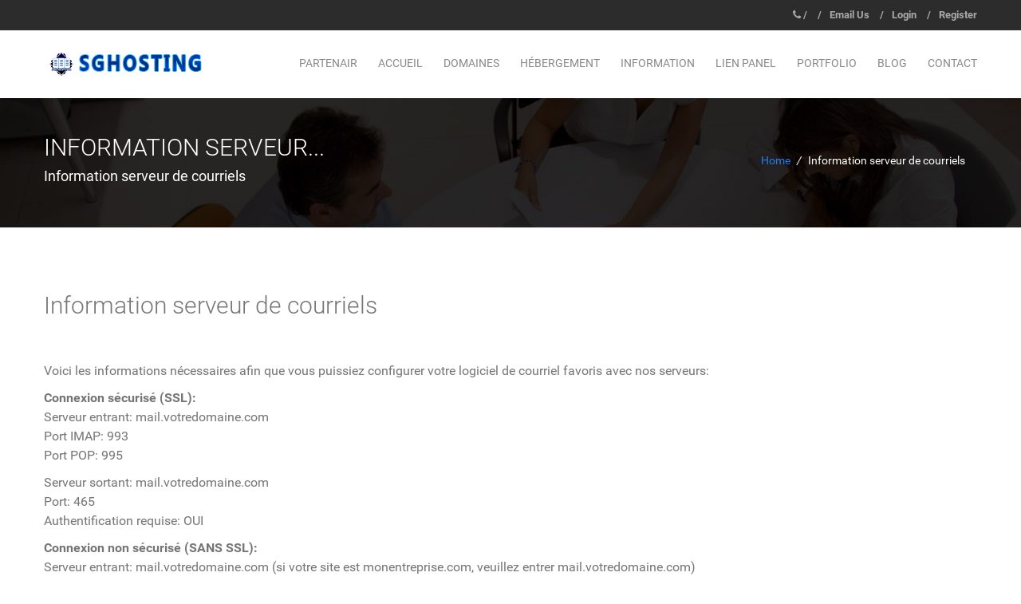

--- FILE ---
content_type: text/html; charset=UTF-8
request_url: https://www.sebastieng.com/knowledgebase/information-serveur-de-courriels/
body_size: 10265
content:
<!doctype html>
<!--[if lt IE 7 ]> <html lang="en" class="no-js ie6"> <![endif]-->
<!--[if IE 7 ]>    <html lang="en" class="no-js ie7"> <![endif]-->
<!--[if IE 8 ]>    <html lang="en" class="no-js ie8"> <![endif]-->
<!--[if IE 9 ]>    <html lang="en" class="no-js ie9"> <![endif]-->
<!--[if (gt IE 9)|!(IE)]><!-->
<html dir="ltr" lang="fr-FR" class="no-js">
<!--<![endif]-->
<head>
    <meta charset="UTF-8" />
	<meta http-equiv="X-UA-Compatible" content="IE=edge">
	<meta name="viewport" content="width=device-width, initial-scale=1">
	<link rel="pingback" href="https://www.sebastieng.com/xmlrpc.php">
	
	<!-- Favicon -->
	    <link rel="shortcut icon" href="https://www.sebastieng.com/wp-content/uploads/2017/02/boxbilling-logo.png">
		
	<title>Information serveur de courriels | SGHosting</title>
	<style>img:is([sizes="auto" i], [sizes^="auto," i]) { contain-intrinsic-size: 3000px 1500px }</style>
	
		<!-- All in One SEO 4.8.7 - aioseo.com -->
	<meta name="robots" content="max-image-preview:large" />
	<link rel="canonical" href="https://www.sebastieng.com/knowledgebase/information-serveur-de-courriels/" />
	<meta name="generator" content="All in One SEO (AIOSEO) 4.8.7" />
		<script type="application/ld+json" class="aioseo-schema">
			{"@context":"https:\/\/schema.org","@graph":[{"@type":"BreadcrumbList","@id":"https:\/\/www.sebastieng.com\/knowledgebase\/information-serveur-de-courriels\/#breadcrumblist","itemListElement":[{"@type":"ListItem","@id":"https:\/\/www.sebastieng.com#listItem","position":1,"name":"Accueil","item":"https:\/\/www.sebastieng.com","nextItem":{"@type":"ListItem","@id":"https:\/\/www.sebastieng.com\/knowledgebase-category\/adresse-courriel\/#listItem","name":"Adresse Courriel"}},{"@type":"ListItem","@id":"https:\/\/www.sebastieng.com\/knowledgebase-category\/adresse-courriel\/#listItem","position":2,"name":"Adresse Courriel","item":"https:\/\/www.sebastieng.com\/knowledgebase-category\/adresse-courriel\/","nextItem":{"@type":"ListItem","@id":"https:\/\/www.sebastieng.com\/knowledgebase\/information-serveur-de-courriels\/#listItem","name":"Information serveur de courriels"},"previousItem":{"@type":"ListItem","@id":"https:\/\/www.sebastieng.com#listItem","name":"Accueil"}},{"@type":"ListItem","@id":"https:\/\/www.sebastieng.com\/knowledgebase\/information-serveur-de-courriels\/#listItem","position":3,"name":"Information serveur de courriels","previousItem":{"@type":"ListItem","@id":"https:\/\/www.sebastieng.com\/knowledgebase-category\/adresse-courriel\/#listItem","name":"Adresse Courriel"}}]},{"@type":"Organization","@id":"https:\/\/www.sebastieng.com\/#organization","name":"SGHosting","description":"H\u00e9bergement Web et cr\u00e9ation de site a petit pris","url":"https:\/\/www.sebastieng.com\/"},{"@type":"WebPage","@id":"https:\/\/www.sebastieng.com\/knowledgebase\/information-serveur-de-courriels\/#webpage","url":"https:\/\/www.sebastieng.com\/knowledgebase\/information-serveur-de-courriels\/","name":"Information serveur de courriels | SGHosting","inLanguage":"fr-FR","isPartOf":{"@id":"https:\/\/www.sebastieng.com\/#website"},"breadcrumb":{"@id":"https:\/\/www.sebastieng.com\/knowledgebase\/information-serveur-de-courriels\/#breadcrumblist"},"datePublished":"2017-02-12T19:15:55+01:00","dateModified":"2018-06-09T02:00:42+02:00"},{"@type":"WebSite","@id":"https:\/\/www.sebastieng.com\/#website","url":"https:\/\/www.sebastieng.com\/","name":"SGHosting","description":"H\u00e9bergement Web et cr\u00e9ation de site a petit pris","inLanguage":"fr-FR","publisher":{"@id":"https:\/\/www.sebastieng.com\/#organization"}}]}
		</script>
		<!-- All in One SEO -->

<link rel='dns-prefetch' href='//fonts.googleapis.com' />
<link rel="alternate" type="application/rss+xml" title="SGHosting &raquo; Flux" href="https://www.sebastieng.com/feed/" />
<link rel="alternate" type="application/rss+xml" title="SGHosting &raquo; Flux des commentaires" href="https://www.sebastieng.com/comments/feed/" />
<script type="text/javascript">
/* <![CDATA[ */
window._wpemojiSettings = {"baseUrl":"https:\/\/s.w.org\/images\/core\/emoji\/16.0.1\/72x72\/","ext":".png","svgUrl":"https:\/\/s.w.org\/images\/core\/emoji\/16.0.1\/svg\/","svgExt":".svg","source":{"concatemoji":"https:\/\/www.sebastieng.com\/wp-includes\/js\/wp-emoji-release.min.js?ver=6.8.3"}};
/*! This file is auto-generated */
!function(s,n){var o,i,e;function c(e){try{var t={supportTests:e,timestamp:(new Date).valueOf()};sessionStorage.setItem(o,JSON.stringify(t))}catch(e){}}function p(e,t,n){e.clearRect(0,0,e.canvas.width,e.canvas.height),e.fillText(t,0,0);var t=new Uint32Array(e.getImageData(0,0,e.canvas.width,e.canvas.height).data),a=(e.clearRect(0,0,e.canvas.width,e.canvas.height),e.fillText(n,0,0),new Uint32Array(e.getImageData(0,0,e.canvas.width,e.canvas.height).data));return t.every(function(e,t){return e===a[t]})}function u(e,t){e.clearRect(0,0,e.canvas.width,e.canvas.height),e.fillText(t,0,0);for(var n=e.getImageData(16,16,1,1),a=0;a<n.data.length;a++)if(0!==n.data[a])return!1;return!0}function f(e,t,n,a){switch(t){case"flag":return n(e,"\ud83c\udff3\ufe0f\u200d\u26a7\ufe0f","\ud83c\udff3\ufe0f\u200b\u26a7\ufe0f")?!1:!n(e,"\ud83c\udde8\ud83c\uddf6","\ud83c\udde8\u200b\ud83c\uddf6")&&!n(e,"\ud83c\udff4\udb40\udc67\udb40\udc62\udb40\udc65\udb40\udc6e\udb40\udc67\udb40\udc7f","\ud83c\udff4\u200b\udb40\udc67\u200b\udb40\udc62\u200b\udb40\udc65\u200b\udb40\udc6e\u200b\udb40\udc67\u200b\udb40\udc7f");case"emoji":return!a(e,"\ud83e\udedf")}return!1}function g(e,t,n,a){var r="undefined"!=typeof WorkerGlobalScope&&self instanceof WorkerGlobalScope?new OffscreenCanvas(300,150):s.createElement("canvas"),o=r.getContext("2d",{willReadFrequently:!0}),i=(o.textBaseline="top",o.font="600 32px Arial",{});return e.forEach(function(e){i[e]=t(o,e,n,a)}),i}function t(e){var t=s.createElement("script");t.src=e,t.defer=!0,s.head.appendChild(t)}"undefined"!=typeof Promise&&(o="wpEmojiSettingsSupports",i=["flag","emoji"],n.supports={everything:!0,everythingExceptFlag:!0},e=new Promise(function(e){s.addEventListener("DOMContentLoaded",e,{once:!0})}),new Promise(function(t){var n=function(){try{var e=JSON.parse(sessionStorage.getItem(o));if("object"==typeof e&&"number"==typeof e.timestamp&&(new Date).valueOf()<e.timestamp+604800&&"object"==typeof e.supportTests)return e.supportTests}catch(e){}return null}();if(!n){if("undefined"!=typeof Worker&&"undefined"!=typeof OffscreenCanvas&&"undefined"!=typeof URL&&URL.createObjectURL&&"undefined"!=typeof Blob)try{var e="postMessage("+g.toString()+"("+[JSON.stringify(i),f.toString(),p.toString(),u.toString()].join(",")+"));",a=new Blob([e],{type:"text/javascript"}),r=new Worker(URL.createObjectURL(a),{name:"wpTestEmojiSupports"});return void(r.onmessage=function(e){c(n=e.data),r.terminate(),t(n)})}catch(e){}c(n=g(i,f,p,u))}t(n)}).then(function(e){for(var t in e)n.supports[t]=e[t],n.supports.everything=n.supports.everything&&n.supports[t],"flag"!==t&&(n.supports.everythingExceptFlag=n.supports.everythingExceptFlag&&n.supports[t]);n.supports.everythingExceptFlag=n.supports.everythingExceptFlag&&!n.supports.flag,n.DOMReady=!1,n.readyCallback=function(){n.DOMReady=!0}}).then(function(){return e}).then(function(){var e;n.supports.everything||(n.readyCallback(),(e=n.source||{}).concatemoji?t(e.concatemoji):e.wpemoji&&e.twemoji&&(t(e.twemoji),t(e.wpemoji)))}))}((window,document),window._wpemojiSettings);
/* ]]> */
</script>
<link rel='stylesheet' id='maxhost-fonts-css' href='https://www.sebastieng.com/wp-content/themes/maxhost/css/webfonts/webfonts.css?ver=6.8.3' type='text/css' media='all' />
<link rel='stylesheet' id='maxhost-fonts-open-sans-css' href='https://fonts.googleapis.com/css?family=Open+Sans%3A300%2C400%2C700&#038;ver=6.8.3' type='text/css' media='all' />
<link rel='stylesheet' id='bootstrap-css' href='https://www.sebastieng.com/wp-content/themes/maxhost/css/bootstrap.min.css?ver=6.8.3' type='text/css' media='all' />
<link rel='stylesheet' id='maxhost-background-css' href='https://www.sebastieng.com/wp-content/themes/maxhost/css/background.css?ver=6.8.3' type='text/css' media='all' />
<link rel='stylesheet' id='maxhost-stylesheet-css' href='https://www.sebastieng.com/wp-content/themes/maxhost/style.css?ver=6.8.3' type='text/css' media='all' />
<link rel='stylesheet' id='maxhost-reset-css' href='https://www.sebastieng.com/wp-content/themes/maxhost/css/reset.css?ver=6.8.3' type='text/css' media='all' />
<link rel='stylesheet' id='font-awesome-css' href='https://www.sebastieng.com/wp-content/themes/maxhost/css/font-awesome/css/font-awesome.min.css?ver=6.8.3' type='text/css' media='all' />
<link rel='stylesheet' id='simple-line-icons-css' href='https://www.sebastieng.com/wp-content/themes/maxhost/css/Simple-Line-Icons-Webfont/simple-line-icons.css?ver=6.8.3' type='text/css' media='all' />
<link rel='stylesheet' id='et-line-font-css' href='https://www.sebastieng.com/wp-content/themes/maxhost/css/et-line-font/et-line-font.css?ver=6.8.3' type='text/css' media='all' />
<link rel='stylesheet' id='maxhost-responsive-leyouts-css' href='https://www.sebastieng.com/wp-content/themes/maxhost/css/responsive-leyouts.css?ver=6.8.3' type='text/css' media='all' />
<link rel='stylesheet' id='maxhost-mega-menu-css' href='https://www.sebastieng.com/wp-content/themes/maxhost/js/mainmenu/menu.css?ver=6.8.3' type='text/css' media='all' />
<link rel='stylesheet' id='maxhost-sky-form-css' href='https://www.sebastieng.com/wp-content/themes/maxhost/js/form/css/sky-forms.css?ver=6.8.3' type='text/css' media='all' />
<link rel='stylesheet' id='animations-css' href='https://www.sebastieng.com/wp-content/themes/maxhost/js/animations/css/animations.min.css?ver=6.8.3' type='text/css' media='all' />
<link rel='stylesheet' id='cubeportfolio-css' href='https://www.sebastieng.com/wp-content/themes/maxhost/js/cubeportfolio/css/cubeportfolio.min.css?ver=6.8.3' type='text/css' media='all' />
<link rel='stylesheet' id='maxhost-blue-css' href='https://www.sebastieng.com/wp-content/themes/maxhost/css/colors/blue.css?ver=6.8.3' type='text/css' media='all' />
<link rel='stylesheet' id='maxhost-gutenberg-additions-css' href='https://www.sebastieng.com/wp-content/themes/maxhost/gutenberg/css/gutenberg-additions.css?ver=6.8.3' type='text/css' media='all' />
<style id='wp-emoji-styles-inline-css' type='text/css'>

	img.wp-smiley, img.emoji {
		display: inline !important;
		border: none !important;
		box-shadow: none !important;
		height: 1em !important;
		width: 1em !important;
		margin: 0 0.07em !important;
		vertical-align: -0.1em !important;
		background: none !important;
		padding: 0 !important;
	}
</style>
<link rel='stylesheet' id='wp-block-library-css' href='https://www.sebastieng.com/wp-includes/css/dist/block-library/style.min.css?ver=6.8.3' type='text/css' media='all' />
<style id='wp-block-library-theme-inline-css' type='text/css'>
.wp-block-audio :where(figcaption){color:#555;font-size:13px;text-align:center}.is-dark-theme .wp-block-audio :where(figcaption){color:#ffffffa6}.wp-block-audio{margin:0 0 1em}.wp-block-code{border:1px solid #ccc;border-radius:4px;font-family:Menlo,Consolas,monaco,monospace;padding:.8em 1em}.wp-block-embed :where(figcaption){color:#555;font-size:13px;text-align:center}.is-dark-theme .wp-block-embed :where(figcaption){color:#ffffffa6}.wp-block-embed{margin:0 0 1em}.blocks-gallery-caption{color:#555;font-size:13px;text-align:center}.is-dark-theme .blocks-gallery-caption{color:#ffffffa6}:root :where(.wp-block-image figcaption){color:#555;font-size:13px;text-align:center}.is-dark-theme :root :where(.wp-block-image figcaption){color:#ffffffa6}.wp-block-image{margin:0 0 1em}.wp-block-pullquote{border-bottom:4px solid;border-top:4px solid;color:currentColor;margin-bottom:1.75em}.wp-block-pullquote cite,.wp-block-pullquote footer,.wp-block-pullquote__citation{color:currentColor;font-size:.8125em;font-style:normal;text-transform:uppercase}.wp-block-quote{border-left:.25em solid;margin:0 0 1.75em;padding-left:1em}.wp-block-quote cite,.wp-block-quote footer{color:currentColor;font-size:.8125em;font-style:normal;position:relative}.wp-block-quote:where(.has-text-align-right){border-left:none;border-right:.25em solid;padding-left:0;padding-right:1em}.wp-block-quote:where(.has-text-align-center){border:none;padding-left:0}.wp-block-quote.is-large,.wp-block-quote.is-style-large,.wp-block-quote:where(.is-style-plain){border:none}.wp-block-search .wp-block-search__label{font-weight:700}.wp-block-search__button{border:1px solid #ccc;padding:.375em .625em}:where(.wp-block-group.has-background){padding:1.25em 2.375em}.wp-block-separator.has-css-opacity{opacity:.4}.wp-block-separator{border:none;border-bottom:2px solid;margin-left:auto;margin-right:auto}.wp-block-separator.has-alpha-channel-opacity{opacity:1}.wp-block-separator:not(.is-style-wide):not(.is-style-dots){width:100px}.wp-block-separator.has-background:not(.is-style-dots){border-bottom:none;height:1px}.wp-block-separator.has-background:not(.is-style-wide):not(.is-style-dots){height:2px}.wp-block-table{margin:0 0 1em}.wp-block-table td,.wp-block-table th{word-break:normal}.wp-block-table :where(figcaption){color:#555;font-size:13px;text-align:center}.is-dark-theme .wp-block-table :where(figcaption){color:#ffffffa6}.wp-block-video :where(figcaption){color:#555;font-size:13px;text-align:center}.is-dark-theme .wp-block-video :where(figcaption){color:#ffffffa6}.wp-block-video{margin:0 0 1em}:root :where(.wp-block-template-part.has-background){margin-bottom:0;margin-top:0;padding:1.25em 2.375em}
</style>
<style id='classic-theme-styles-inline-css' type='text/css'>
/*! This file is auto-generated */
.wp-block-button__link{color:#fff;background-color:#32373c;border-radius:9999px;box-shadow:none;text-decoration:none;padding:calc(.667em + 2px) calc(1.333em + 2px);font-size:1.125em}.wp-block-file__button{background:#32373c;color:#fff;text-decoration:none}
</style>
<style id='global-styles-inline-css' type='text/css'>
:root{--wp--preset--aspect-ratio--square: 1;--wp--preset--aspect-ratio--4-3: 4/3;--wp--preset--aspect-ratio--3-4: 3/4;--wp--preset--aspect-ratio--3-2: 3/2;--wp--preset--aspect-ratio--2-3: 2/3;--wp--preset--aspect-ratio--16-9: 16/9;--wp--preset--aspect-ratio--9-16: 9/16;--wp--preset--color--black: #000000;--wp--preset--color--cyan-bluish-gray: #abb8c3;--wp--preset--color--white: #ffffff;--wp--preset--color--pale-pink: #f78da7;--wp--preset--color--vivid-red: #cf2e2e;--wp--preset--color--luminous-vivid-orange: #ff6900;--wp--preset--color--luminous-vivid-amber: #fcb900;--wp--preset--color--light-green-cyan: #7bdcb5;--wp--preset--color--vivid-green-cyan: #00d084;--wp--preset--color--pale-cyan-blue: #8ed1fc;--wp--preset--color--vivid-cyan-blue: #0693e3;--wp--preset--color--vivid-purple: #9b51e0;--wp--preset--color--primary: #2da43d;--wp--preset--gradient--vivid-cyan-blue-to-vivid-purple: linear-gradient(135deg,rgba(6,147,227,1) 0%,rgb(155,81,224) 100%);--wp--preset--gradient--light-green-cyan-to-vivid-green-cyan: linear-gradient(135deg,rgb(122,220,180) 0%,rgb(0,208,130) 100%);--wp--preset--gradient--luminous-vivid-amber-to-luminous-vivid-orange: linear-gradient(135deg,rgba(252,185,0,1) 0%,rgba(255,105,0,1) 100%);--wp--preset--gradient--luminous-vivid-orange-to-vivid-red: linear-gradient(135deg,rgba(255,105,0,1) 0%,rgb(207,46,46) 100%);--wp--preset--gradient--very-light-gray-to-cyan-bluish-gray: linear-gradient(135deg,rgb(238,238,238) 0%,rgb(169,184,195) 100%);--wp--preset--gradient--cool-to-warm-spectrum: linear-gradient(135deg,rgb(74,234,220) 0%,rgb(151,120,209) 20%,rgb(207,42,186) 40%,rgb(238,44,130) 60%,rgb(251,105,98) 80%,rgb(254,248,76) 100%);--wp--preset--gradient--blush-light-purple: linear-gradient(135deg,rgb(255,206,236) 0%,rgb(152,150,240) 100%);--wp--preset--gradient--blush-bordeaux: linear-gradient(135deg,rgb(254,205,165) 0%,rgb(254,45,45) 50%,rgb(107,0,62) 100%);--wp--preset--gradient--luminous-dusk: linear-gradient(135deg,rgb(255,203,112) 0%,rgb(199,81,192) 50%,rgb(65,88,208) 100%);--wp--preset--gradient--pale-ocean: linear-gradient(135deg,rgb(255,245,203) 0%,rgb(182,227,212) 50%,rgb(51,167,181) 100%);--wp--preset--gradient--electric-grass: linear-gradient(135deg,rgb(202,248,128) 0%,rgb(113,206,126) 100%);--wp--preset--gradient--midnight: linear-gradient(135deg,rgb(2,3,129) 0%,rgb(40,116,252) 100%);--wp--preset--font-size--small: 13px;--wp--preset--font-size--medium: 20px;--wp--preset--font-size--large: 36px;--wp--preset--font-size--x-large: 42px;--wp--preset--spacing--20: 0.44rem;--wp--preset--spacing--30: 0.67rem;--wp--preset--spacing--40: 1rem;--wp--preset--spacing--50: 1.5rem;--wp--preset--spacing--60: 2.25rem;--wp--preset--spacing--70: 3.38rem;--wp--preset--spacing--80: 5.06rem;--wp--preset--shadow--natural: 6px 6px 9px rgba(0, 0, 0, 0.2);--wp--preset--shadow--deep: 12px 12px 50px rgba(0, 0, 0, 0.4);--wp--preset--shadow--sharp: 6px 6px 0px rgba(0, 0, 0, 0.2);--wp--preset--shadow--outlined: 6px 6px 0px -3px rgba(255, 255, 255, 1), 6px 6px rgba(0, 0, 0, 1);--wp--preset--shadow--crisp: 6px 6px 0px rgba(0, 0, 0, 1);}:where(.is-layout-flex){gap: 0.5em;}:where(.is-layout-grid){gap: 0.5em;}body .is-layout-flex{display: flex;}.is-layout-flex{flex-wrap: wrap;align-items: center;}.is-layout-flex > :is(*, div){margin: 0;}body .is-layout-grid{display: grid;}.is-layout-grid > :is(*, div){margin: 0;}:where(.wp-block-columns.is-layout-flex){gap: 2em;}:where(.wp-block-columns.is-layout-grid){gap: 2em;}:where(.wp-block-post-template.is-layout-flex){gap: 1.25em;}:where(.wp-block-post-template.is-layout-grid){gap: 1.25em;}.has-black-color{color: var(--wp--preset--color--black) !important;}.has-cyan-bluish-gray-color{color: var(--wp--preset--color--cyan-bluish-gray) !important;}.has-white-color{color: var(--wp--preset--color--white) !important;}.has-pale-pink-color{color: var(--wp--preset--color--pale-pink) !important;}.has-vivid-red-color{color: var(--wp--preset--color--vivid-red) !important;}.has-luminous-vivid-orange-color{color: var(--wp--preset--color--luminous-vivid-orange) !important;}.has-luminous-vivid-amber-color{color: var(--wp--preset--color--luminous-vivid-amber) !important;}.has-light-green-cyan-color{color: var(--wp--preset--color--light-green-cyan) !important;}.has-vivid-green-cyan-color{color: var(--wp--preset--color--vivid-green-cyan) !important;}.has-pale-cyan-blue-color{color: var(--wp--preset--color--pale-cyan-blue) !important;}.has-vivid-cyan-blue-color{color: var(--wp--preset--color--vivid-cyan-blue) !important;}.has-vivid-purple-color{color: var(--wp--preset--color--vivid-purple) !important;}.has-black-background-color{background-color: var(--wp--preset--color--black) !important;}.has-cyan-bluish-gray-background-color{background-color: var(--wp--preset--color--cyan-bluish-gray) !important;}.has-white-background-color{background-color: var(--wp--preset--color--white) !important;}.has-pale-pink-background-color{background-color: var(--wp--preset--color--pale-pink) !important;}.has-vivid-red-background-color{background-color: var(--wp--preset--color--vivid-red) !important;}.has-luminous-vivid-orange-background-color{background-color: var(--wp--preset--color--luminous-vivid-orange) !important;}.has-luminous-vivid-amber-background-color{background-color: var(--wp--preset--color--luminous-vivid-amber) !important;}.has-light-green-cyan-background-color{background-color: var(--wp--preset--color--light-green-cyan) !important;}.has-vivid-green-cyan-background-color{background-color: var(--wp--preset--color--vivid-green-cyan) !important;}.has-pale-cyan-blue-background-color{background-color: var(--wp--preset--color--pale-cyan-blue) !important;}.has-vivid-cyan-blue-background-color{background-color: var(--wp--preset--color--vivid-cyan-blue) !important;}.has-vivid-purple-background-color{background-color: var(--wp--preset--color--vivid-purple) !important;}.has-black-border-color{border-color: var(--wp--preset--color--black) !important;}.has-cyan-bluish-gray-border-color{border-color: var(--wp--preset--color--cyan-bluish-gray) !important;}.has-white-border-color{border-color: var(--wp--preset--color--white) !important;}.has-pale-pink-border-color{border-color: var(--wp--preset--color--pale-pink) !important;}.has-vivid-red-border-color{border-color: var(--wp--preset--color--vivid-red) !important;}.has-luminous-vivid-orange-border-color{border-color: var(--wp--preset--color--luminous-vivid-orange) !important;}.has-luminous-vivid-amber-border-color{border-color: var(--wp--preset--color--luminous-vivid-amber) !important;}.has-light-green-cyan-border-color{border-color: var(--wp--preset--color--light-green-cyan) !important;}.has-vivid-green-cyan-border-color{border-color: var(--wp--preset--color--vivid-green-cyan) !important;}.has-pale-cyan-blue-border-color{border-color: var(--wp--preset--color--pale-cyan-blue) !important;}.has-vivid-cyan-blue-border-color{border-color: var(--wp--preset--color--vivid-cyan-blue) !important;}.has-vivid-purple-border-color{border-color: var(--wp--preset--color--vivid-purple) !important;}.has-vivid-cyan-blue-to-vivid-purple-gradient-background{background: var(--wp--preset--gradient--vivid-cyan-blue-to-vivid-purple) !important;}.has-light-green-cyan-to-vivid-green-cyan-gradient-background{background: var(--wp--preset--gradient--light-green-cyan-to-vivid-green-cyan) !important;}.has-luminous-vivid-amber-to-luminous-vivid-orange-gradient-background{background: var(--wp--preset--gradient--luminous-vivid-amber-to-luminous-vivid-orange) !important;}.has-luminous-vivid-orange-to-vivid-red-gradient-background{background: var(--wp--preset--gradient--luminous-vivid-orange-to-vivid-red) !important;}.has-very-light-gray-to-cyan-bluish-gray-gradient-background{background: var(--wp--preset--gradient--very-light-gray-to-cyan-bluish-gray) !important;}.has-cool-to-warm-spectrum-gradient-background{background: var(--wp--preset--gradient--cool-to-warm-spectrum) !important;}.has-blush-light-purple-gradient-background{background: var(--wp--preset--gradient--blush-light-purple) !important;}.has-blush-bordeaux-gradient-background{background: var(--wp--preset--gradient--blush-bordeaux) !important;}.has-luminous-dusk-gradient-background{background: var(--wp--preset--gradient--luminous-dusk) !important;}.has-pale-ocean-gradient-background{background: var(--wp--preset--gradient--pale-ocean) !important;}.has-electric-grass-gradient-background{background: var(--wp--preset--gradient--electric-grass) !important;}.has-midnight-gradient-background{background: var(--wp--preset--gradient--midnight) !important;}.has-small-font-size{font-size: var(--wp--preset--font-size--small) !important;}.has-medium-font-size{font-size: var(--wp--preset--font-size--medium) !important;}.has-large-font-size{font-size: var(--wp--preset--font-size--large) !important;}.has-x-large-font-size{font-size: var(--wp--preset--font-size--x-large) !important;}
:where(.wp-block-post-template.is-layout-flex){gap: 1.25em;}:where(.wp-block-post-template.is-layout-grid){gap: 1.25em;}
:where(.wp-block-columns.is-layout-flex){gap: 2em;}:where(.wp-block-columns.is-layout-grid){gap: 2em;}
:root :where(.wp-block-pullquote){font-size: 1.5em;line-height: 1.6;}
</style>
<link rel='stylesheet' id='nanosupport-css' href='https://www.sebastieng.com/wp-content/plugins/nanosupport/assets/css/nanosupport.css?ver=0.6.0' type='text/css' media='all' />
<link rel='stylesheet' id='maxhost-dc-styles-css' href='https://www.sebastieng.com/wp-content/plugins/the_maxhost_extensions/modules/domain-checker/main.css?ver=6.8.3' type='text/css' media='all' />
<script type="text/javascript" src="https://www.sebastieng.com/wp-includes/js/jquery/jquery.min.js?ver=3.7.1" id="jquery-core-js"></script>
<script type="text/javascript" src="https://www.sebastieng.com/wp-includes/js/jquery/jquery-migrate.min.js?ver=3.4.1" id="jquery-migrate-js"></script>
<script type="text/javascript" id="maxhost-dc-script-js-extra">
/* <![CDATA[ */
var maxhost_ajax = {"ajaxurl":"https:\/\/www.sebastieng.com\/wp-admin\/admin-ajax.php","maxhost_nonce":"33bc5f8e6f"};
/* ]]> */
</script>
<script type="text/javascript" src="https://www.sebastieng.com/wp-content/plugins/the_maxhost_extensions/modules/domain-checker/script.js?ver=6.8.3" id="maxhost-dc-script-js"></script>
<script></script><link rel="https://api.w.org/" href="https://www.sebastieng.com/wp-json/" /><link rel="EditURI" type="application/rsd+xml" title="RSD" href="https://www.sebastieng.com/xmlrpc.php?rsd" />
<meta name="generator" content="WordPress 6.8.3" />
<link rel='shortlink' href='https://www.sebastieng.com/?p=986' />
<link rel="alternate" title="oEmbed (JSON)" type="application/json+oembed" href="https://www.sebastieng.com/wp-json/oembed/1.0/embed?url=https%3A%2F%2Fwww.sebastieng.com%2Fknowledgebase%2Finformation-serveur-de-courriels%2F" />
<link rel="alternate" title="oEmbed (XML)" type="text/xml+oembed" href="https://www.sebastieng.com/wp-json/oembed/1.0/embed?url=https%3A%2F%2Fwww.sebastieng.com%2Fknowledgebase%2Finformation-serveur-de-courriels%2F&#038;format=xml" />
<style type="text/css">.recentcomments a{display:inline !important;padding:0 !important;margin:0 !important;}</style><meta name="generator" content="Powered by WPBakery Page Builder - drag and drop page builder for WordPress."/>
<meta name="generator" content="Powered by Slider Revolution 6.7.34 - responsive, Mobile-Friendly Slider Plugin for WordPress with comfortable drag and drop interface." />
<script>function setREVStartSize(e){
			//window.requestAnimationFrame(function() {
				window.RSIW = window.RSIW===undefined ? window.innerWidth : window.RSIW;
				window.RSIH = window.RSIH===undefined ? window.innerHeight : window.RSIH;
				try {
					var pw = document.getElementById(e.c).parentNode.offsetWidth,
						newh;
					pw = pw===0 || isNaN(pw) || (e.l=="fullwidth" || e.layout=="fullwidth") ? window.RSIW : pw;
					e.tabw = e.tabw===undefined ? 0 : parseInt(e.tabw);
					e.thumbw = e.thumbw===undefined ? 0 : parseInt(e.thumbw);
					e.tabh = e.tabh===undefined ? 0 : parseInt(e.tabh);
					e.thumbh = e.thumbh===undefined ? 0 : parseInt(e.thumbh);
					e.tabhide = e.tabhide===undefined ? 0 : parseInt(e.tabhide);
					e.thumbhide = e.thumbhide===undefined ? 0 : parseInt(e.thumbhide);
					e.mh = e.mh===undefined || e.mh=="" || e.mh==="auto" ? 0 : parseInt(e.mh,0);
					if(e.layout==="fullscreen" || e.l==="fullscreen")
						newh = Math.max(e.mh,window.RSIH);
					else{
						e.gw = Array.isArray(e.gw) ? e.gw : [e.gw];
						for (var i in e.rl) if (e.gw[i]===undefined || e.gw[i]===0) e.gw[i] = e.gw[i-1];
						e.gh = e.el===undefined || e.el==="" || (Array.isArray(e.el) && e.el.length==0)? e.gh : e.el;
						e.gh = Array.isArray(e.gh) ? e.gh : [e.gh];
						for (var i in e.rl) if (e.gh[i]===undefined || e.gh[i]===0) e.gh[i] = e.gh[i-1];
											
						var nl = new Array(e.rl.length),
							ix = 0,
							sl;
						e.tabw = e.tabhide>=pw ? 0 : e.tabw;
						e.thumbw = e.thumbhide>=pw ? 0 : e.thumbw;
						e.tabh = e.tabhide>=pw ? 0 : e.tabh;
						e.thumbh = e.thumbhide>=pw ? 0 : e.thumbh;
						for (var i in e.rl) nl[i] = e.rl[i]<window.RSIW ? 0 : e.rl[i];
						sl = nl[0];
						for (var i in nl) if (sl>nl[i] && nl[i]>0) { sl = nl[i]; ix=i;}
						var m = pw>(e.gw[ix]+e.tabw+e.thumbw) ? 1 : (pw-(e.tabw+e.thumbw)) / (e.gw[ix]);
						newh =  (e.gh[ix] * m) + (e.tabh + e.thumbh);
					}
					var el = document.getElementById(e.c);
					if (el!==null && el) el.style.height = newh+"px";
					el = document.getElementById(e.c+"_wrapper");
					if (el!==null && el) {
						el.style.height = newh+"px";
						el.style.display = "block";
					}
				} catch(e){
					console.log("Failure at Presize of Slider:" + e)
				}
			//});
		  };</script>

<!-- Custom CSS Codes
========================================================= -->
<style id="custom-style">
		.scrollup{bottom:52px;}
		/* Logo ------------------------------------------------------------------------ */
		.navbar-brand.logo {
	background: url(https://www.sebastieng.com/wp-content/uploads/2017/02/logo1.png) no-repeat scroll left 21px !important;
	}
			.site_wrapper {
	background:#FFF;
	margin:auto;
	width:100%;
	overflow:hidden;
	}
					
						
</style>
<noscript><style> .wpb_animate_when_almost_visible { opacity: 1; }</style></noscript></head>

<body class="wp-singular nanodoc-template-default single single-nanodoc postid-986 wp-embed-responsive wp-theme-maxhost wpb-js-composer js-comp-ver-8.4.2 vc_responsive">

<!-- end page loader -->

<div class="site_wrapper"> 
  
    <!-- COPY START FROM THIS LINE TO PLACE THIS INTO THE HEADER.TPL OF WHMCS Maxhost-alt TEMPLATE -->
		<!-- Top header bar -->
	    <div class="header-top">
      <div class="container">
        <div class="row">
			<div class="col-md-6 col-sm-6 no-dis-phone">
            <ul class="social-icons style-two">
                          </ul>
			</div>
            <div class="col-md-6 col-sm-6 text-right font-bold">
			  			  <i class="fa fa-phone"></i> <a href="tel:/">/</a>			  			  <span>/</span><a href="mailto:contact@sebastieng.com">Email Us</a>
			  			  <span>/</span><a href="https://shop.sebastieng.com/clientarea.php">Login</a>
			  			  <span>/</span><a href="https://shop.sebastieng.com/register.php">Register</a>
			              </div>
        </div>
      </div>
    </div>
	    <!-- end top navigation -->
    
    <header class="header whitebg headr-style-1">
    <div class="container">
      <div class="row"> 
        <!-- Menu -->
        <div class="navbar yamm navbar-default">
          <div class="container">
            <div class="navbar-header ">
              <button type="button" data-toggle="collapse" data-target="#navbar-collapse-1" class="navbar-toggle"><span class="icon-bar"></span><span class="icon-bar"></span><span class="icon-bar"></span></button>
              			  <a href="https://www.sebastieng.com/" class="navbar-brand logo"></a> 
			  			</div>
            <div id="navbar-collapse-1" class="navbar-collapse collapse pull-right dark-color nopadding">
              <nav class="menu-main-menu-container"><ul id="menu-main-menu" class="nav navbar-nav menu-even"><li id="nav-menu-item-1090" class="dropdown   menu-item-even menu-item-depth-0 menu-item menu-item-type-post_type menu-item-object-page"><a href="https://www.sebastieng.com/partenair/" class="menu-link dropdown-toggle">Partenair</a></li>
<li id="nav-menu-item-652" class="dropdown   menu-item-even menu-item-depth-0 menu-item menu-item-type-post_type menu-item-object-page menu-item-home"><a href="https://www.sebastieng.com/" class="menu-link dropdown-toggle">Accueil</a></li>
<li id="nav-menu-item-661" class="dropdown   menu-item-even menu-item-depth-0 menu-item menu-item-type-post_type menu-item-object-page"><a href="https://www.sebastieng.com/domains/" class="menu-link dropdown-toggle">Domaines</a></li>
<li id="nav-menu-item-660" class="dropdown   menu-item-even menu-item-depth-0 menu-item menu-item-type-post_type menu-item-object-page menu-item-has-children"><a href="https://www.sebastieng.com/hosting/" class="menu-link dropdown-toggle">Hébergement</a>
<ul class="dropdown-menu menu-odd  menu-depth-1">
	<li id="nav-menu-item-915" class=" dropdown-submenu mul  menu-item-odd menu-item-depth-1 menu-item menu-item-type-post_type menu-item-object-page"><a href="https://www.sebastieng.com/hosting/" class="menu-link sub-menu-link">Hébergement Web</a></li>
	<li id="nav-menu-item-810" class=" dropdown-submenu mul  menu-item-odd menu-item-depth-1 menu-item menu-item-type-post_type menu-item-object-page"><a href="https://www.sebastieng.com/serveur-voice/" class="menu-link sub-menu-link">Serveur voice</a></li>
</ul>
</li>
<li id="nav-menu-item-615" class="dropdown   menu-item-even menu-item-depth-0 menu-item menu-item-type-custom menu-item-object-custom menu-item-has-children"><a href="#" class="menu-link dropdown-toggle">Information</a>
<ul class="dropdown-menu menu-odd  menu-depth-1">
	<li id="nav-menu-item-676" class=" dropdown-submenu mul  menu-item-odd menu-item-depth-1 menu-item menu-item-type-post_type menu-item-object-page"><a href="https://www.sebastieng.com/about-2/" class="menu-link sub-menu-link">À propos de nous</a></li>
	<li id="nav-menu-item-907" class=" dropdown-submenu mul  menu-item-odd menu-item-depth-1 menu-item menu-item-type-post_type menu-item-object-page"><a href="https://www.sebastieng.com/charte-teamspeak/" class="menu-link sub-menu-link">Charte Teamspeak</a></li>
	<li id="nav-menu-item-1066" class=" dropdown-submenu mul  menu-item-odd menu-item-depth-1 menu-item menu-item-type-post_type menu-item-object-page"><a href="https://www.sebastieng.com/conditions-generales-de-service/" class="menu-link sub-menu-link">CONDITIONS GENERALES DE SERVICE</a></li>
	<li id="nav-menu-item-1065" class=" dropdown-submenu mul  menu-item-odd menu-item-depth-1 menu-item menu-item-type-post_type menu-item-object-page"><a href="https://www.sebastieng.com/conditions-particulieres-dhebergement-web/" class="menu-link sub-menu-link">CONDITIONS PARTICULIERES D&rsquo;HÉBERGEMENT WEB</a></li>
	<li id="nav-menu-item-674" class=" dropdown-submenu mul  menu-item-odd menu-item-depth-1 menu-item menu-item-type-post_type menu-item-object-page"><a href="https://www.sebastieng.com/services-2/" class="menu-link sub-menu-link">Services</a></li>
	<li id="nav-menu-item-665" class=" dropdown-submenu mul  menu-item-odd menu-item-depth-1 menu-item menu-item-type-post_type menu-item-object-page"><a href="https://www.sebastieng.com/team/" class="menu-link sub-menu-link">Équipe</a></li>
	<li id="nav-menu-item-664" class=" dropdown-submenu mul  menu-item-odd menu-item-depth-1 menu-item menu-item-type-post_type menu-item-object-page"><a href="https://www.sebastieng.com/faqs/" class="menu-link sub-menu-link">FAQ</a></li>
</ul>
</li>
<li id="nav-menu-item-934" class="dropdown   menu-item-even menu-item-depth-0 menu-item menu-item-type-custom menu-item-object-custom menu-item-has-children"><a href="#" class="menu-link dropdown-toggle">Lien panel</a>
<ul class="dropdown-menu menu-odd  menu-depth-1">
	<li id="nav-menu-item-931" class=" dropdown-submenu mul  menu-item-odd menu-item-depth-1 menu-item menu-item-type-custom menu-item-object-custom"><a href="http://demo.sebastieng.com" class="menu-link sub-menu-link">Démo</a></li>
	<li id="nav-menu-item-932" class=" dropdown-submenu mul  menu-item-odd menu-item-depth-1 menu-item menu-item-type-custom menu-item-object-custom"><a href="http://panel.sebastieng.com:7778/" class="menu-link sub-menu-link">Panel web</a></li>
	<li id="nav-menu-item-933" class=" dropdown-submenu mul  menu-item-odd menu-item-depth-1 menu-item menu-item-type-custom menu-item-object-custom"><a href="http://tspanel.sebastieng.com/" class="menu-link sub-menu-link">Panel Teamspeak 3</a></li>
</ul>
</li>
<li id="nav-menu-item-668" class="dropdown   menu-item-even menu-item-depth-0 menu-item menu-item-type-post_type menu-item-object-page"><a href="https://www.sebastieng.com/portfolio/" class="menu-link dropdown-toggle">Portfolio</a></li>
<li id="nav-menu-item-656" class="dropdown   menu-item-even menu-item-depth-0 menu-item menu-item-type-post_type menu-item-object-page"><a href="https://www.sebastieng.com/blog-full-width/" class="menu-link dropdown-toggle">Blog</a></li>
<li id="nav-menu-item-671" class="dropdown   menu-item-even menu-item-depth-0 menu-item menu-item-type-post_type menu-item-object-page"><a href="https://www.sebastieng.com/contact-us-2/" class="menu-link dropdown-toggle">Contact</a></li>
</ul></nav>            </div>
          </div>
        </div>
      </div>
    </div>
  </header>
  <!-- end Header style 1--> 
    <div class="page-header three" >
    <div class="container">
      <div class="col-md-6 left-padd0 m-bottom2">
        <h2 class="uppercase font-thin font-white font30 m-bottom1">Information serveur...</h2>
        <h4 class="font-white font18">Information serveur de courriels</h4>
      </div>
      <div class="col-md-6">
        <div class="breadcrumbs view-links"><a href="https://www.sebastieng.com">Home</a> <i>/</i> <span class="current">Information serveur de courriels</span></div>      </div>
    </div>
  </div>
  
 <div class="section-lg m-top8">
    <div class="container">
    <div class="row">
      <div class="col-md-9 left-padd0">
						<div class="post-986 nanodoc type-nanodoc status-publish hentry nanodoc_category-adresse-courriel" id="post-986">
        <div class="col-md-12">           <h3 class="m-bottom2 font-thin font30"><a href="https://www.sebastieng.com/knowledgebase/information-serveur-de-courriels/">Information serveur de courriels</a></h3>
          		  <p>&nbsp;</p>
<p>Voici les informations nécessaires afin que vous puissiez configurer votre logiciel de courriel favoris avec nos serveurs:</p>
<p><strong>Connexion sécurisé (SSL):</strong><br />
Serveur entrant: mail.votredomaine.com<br />
Port IMAP: 993<br />
Port POP: 995</p>
<p>Serveur sortant: mail.votredomaine.com<br />
Port: 465<br />
Authentification requise: OUI</p>
<p><strong>Connexion non sécurisé (SANS SSL):</strong><br />
Serveur entrant: mail.votredomaine.com (si votre site est monentreprise.com, veuillez entrer mail.votredomaine.com)<br />
Port IMAP: 143<br />
Port POP: 110</p>
<p>Serveur sortant: mail.votredomaine.com (si votre site est monentreprise.com, veuillez entrer mail.votredomaine.com)<br />
Port: 25</p>
<p>Port imap : 587<br />
Authentification requise: OUI</p>
<br><a href="https://www.sebastieng.com/knowledgebase/" class="ns-btn ns-btn-sm ns-btn-default">&laquo; Back to the Knowledgebase</a>          <div class="post-info m-top2 m-bottom5"><i class="fa fa-user"></i> By <a href="https://www.sebastieng.com/author/sebastien/" title="Articles par sebastien" rel="author">sebastien</a> on <a href="https://www.sebastieng.com/knowledgebase/information-serveur-de-courriels/">12 Fév 2017</a> <span class="left-padd3"><i class="fa fa-comments"></i> <a href="#">0</a></span>  </div>
        </div>
		</div>
		<div class="pagenation-blog">
                    </div>
				<div id="comments" class="col-md-12">
		

	
				</div>
        
      </div>
	  
	  <!--Sidebar-->
			            <!--Right Sidebar-->
			            <!--End Right Sidebar-->	  <!--Sidebar end-->

    </div>
  </div>
  </div>
  
<!--MAIN CONTENT END-->
<!-- COPY START FROM THIS LINE TO PLACE THIS INTO THE FOOTER.TPL OF WHMCS Maxhost-alt TEMPLATE -->
<footer class="footer-bg m-top4
">
    <div class="container">
      <div class="row">
        <div class="fcol1 col-md-3 col-sm-12 m-top5 font-white">
          <h4 class="font16 font-thin uppercase ">SGHosting</h4>
          <div class="title-line color"></div>
          <p class="m-bottom3"></p>
          <ul class="address-info listitems">
			            <li><i class="fa fa-phone"></i>&nbsp;&nbsp;/</li>
			            <li><i class="fa fa-envelope"></i>&nbsp;&nbsp;contact@sebastieng.com</li>
			          </ul>
        </div>
		
        <div class="fcol2 col-md-3 col-sm-12 m-top5 font-white">
          <h4 class="font16 font-thin uppercase ">Support</h4>
          <div class="title-line color"></div>
          <ul class="listitems left-padd0">
            <li id="menu-item-435" class="menu-item menu-item-type-custom menu-item-object-custom menu-item-435"><i class="fa fa-angle-right"></i>&nbsp;<a href="https://shop.sebastieng.com/supporttickets.php">Support produit</a></li>
<li id="menu-item-436" class="menu-item menu-item-type-custom menu-item-object-custom menu-item-436"><i class="fa fa-angle-right"></i>&nbsp;<a href="https://shop.sebastieng.com/submitticket.php?step=2&#038;deptid=4">Signaler un abus</a></li>
<li id="menu-item-437" class="menu-item menu-item-type-custom menu-item-object-custom menu-item-437"><i class="fa fa-angle-right"></i>&nbsp;<a href="https://www.sebastieng.com/knowledgebase/">Base de connaissances</a></li>
<li id="menu-item-438" class="menu-item menu-item-type-custom menu-item-object-custom menu-item-438"><i class="fa fa-angle-right"></i>&nbsp;<a href="https://shop.sebastieng.com/affiliates.php">Affiliés et revendeurs | en coure</a></li>
<li id="menu-item-439" class="menu-item menu-item-type-custom menu-item-object-custom menu-item-439"><i class="fa fa-angle-right"></i>&nbsp;<a href="https://shop.sebastieng.com/cart.php?a=add&#038;domain=register">Recherche WHOIS</a></li>
<li id="menu-item-440" class="menu-item menu-item-type-custom menu-item-object-custom menu-item-440"><i class="fa fa-angle-right"></i>&nbsp;<a href="https://shop.sebastieng.com/index.php?rp=/download">Sctipting &#038; Add-ons</a></li>
          </ul>
        </div>
        <div class="fcol3 col-md-3 col-sm-12 m-top5 font-white">
          <h4 class="font16 font-thin uppercase ">Resources</h4>
          <div class="title-line color"></div>
          <ul class="listitems left-padd0">
            <li id="menu-item-605" class="menu-item menu-item-type-custom menu-item-object-custom menu-item-605"><i class="fa fa-angle-right"></i>&nbsp;<a href="https://shop.sebastieng.com/index.php?rp=/download">Sctipting &#038; Add-ons</a></li>
<li id="menu-item-606" class="menu-item menu-item-type-custom menu-item-object-custom menu-item-606"><i class="fa fa-angle-right"></i>&nbsp;<a href="https://shop.sebastieng.com/submitticket.php?step=2&#038;deptid=5">Services de marketing</a></li>
<li id="menu-item-608" class="menu-item menu-item-type-custom menu-item-object-custom menu-item-608"><i class="fa fa-angle-right"></i>&nbsp;<a href="https://www.sebastieng.com/knowledgebase/">Base de connaissances</a></li>
          </ul>
        </div>
        <div class="fcol4 col-md-3 col-sm-12 m-top5 font-white">
          <h4 class="font16 font-thin uppercase ">Account</h4>
          <div class="title-line color"></div>
          <ul class="listitems left-padd0">
            <li id="menu-item-609" class="menu-item menu-item-type-custom menu-item-object-custom menu-item-609"><i class="fa fa-angle-right"></i>&nbsp;<a href="https://shop.sebastieng.com/clientarea.php">Mon compte</a></li>
<li id="menu-item-610" class="menu-item menu-item-type-custom menu-item-object-custom menu-item-610"><i class="fa fa-angle-right"></i>&nbsp;<a href="https://shop.sebastieng.com/clientarea.php?action=services">Mes Renouvellements</a></li>
<li id="menu-item-611" class="menu-item menu-item-type-custom menu-item-object-custom menu-item-611"><i class="fa fa-angle-right"></i>&nbsp;<a href="https://shop.sebastieng.com/register.php">Créer un compte</a></li>
<li id="menu-item-612" class="menu-item menu-item-type-custom menu-item-object-custom menu-item-612"><i class="fa fa-angle-right"></i>&nbsp;<a href="https://www.sebastieng.com/knowledgebase/">Base de connaissances</a></li>
<li id="menu-item-613" class="menu-item menu-item-type-custom menu-item-object-custom menu-item-613"><i class="fa fa-angle-right"></i>&nbsp;<a href="https://www.sebastieng.com/contact-us-2/">Contactez nous</a></li>
          </ul>
        </div>
      </div>
    </div>
    <div class="container">
	        <div class="col-md-6 nopadding m-top5">
        <h5 class="font-white m-bottom1"></h5>
        	  </div>
	  	        <div class="col-md-6 nopadding m-top5">
        <h5 class="font-white m-bottom1">Inscrivez-vous pour des offres spéciales!</h5>
        		<form method="post" action="javascript:void(0)">
			<input type="hidden" name="redirect" value="" />
			<input type="hidden" name="meta_redirect_onlist" value="" />
			<input type="hidden" name="meta_message" value="1" /> 
			<input type="hidden" name="meta_required" value="email" />
			<input type="text" name="email" class="input-text newsfield" id="samplees" placeholder="Enter your E-mail" value="" />
            <input type="submit" class="btn orange-button two uppercase font-bold" value="Submit" name="submit">
        </form>
				<div id="footer_response" class="m-top2"></div>
      </div>
	      </div>
  </footer>
  <div class="copyrights">
    <div class="container">
      <div class="row">
        <div class="col-md-6 m-top1 m-bottom1 "> ©Copyright 2001-2017 sebastieng.com - Tous droits réservés</div>
        <div class="col-md-6">
          <ul class="social-icons style-three">
                      </ul>
        </div>
      </div>
    </div>
  </div>
  <!-- end footer --> 
  <!-- COPY END TILL THIS LINE TO PLACE THIS INTO THE FOOTER.TPL OF WHMCS Maxhost-alt TEMPLATE -->
</div>
<!-- site wrapper end --> 
<a href="#" class="scrollup"></a>
<!-- end scroll to top of the page-->
&lt;!--Start of Tawk.to Script--&gt;
&lt;script type=&quot;text/javascript&quot;&gt;
var Tawk_API=Tawk_API||{}, Tawk_LoadStart=new Date();
(function(){
var s1=document.createElement(&quot;script&quot;),s0=document.getElementsByTagName(&quot;script&quot;)[0];
s1.async=true;
s1.src=&#039;https://embed.tawk.to/59453e9b50fd5105d0c81902/default&#039;;
s1.charset=&#039;UTF-8&#039;;
s1.setAttribute(&#039;crossorigin&#039;,&#039;*&#039;);
s0.parentNode.insertBefore(s1,s0);
})();
&lt;/script&gt;
&lt;!--End of Tawk.to Script--&gt;	
		<script>
			window.RS_MODULES = window.RS_MODULES || {};
			window.RS_MODULES.modules = window.RS_MODULES.modules || {};
			window.RS_MODULES.waiting = window.RS_MODULES.waiting || [];
			window.RS_MODULES.defered = true;
			window.RS_MODULES.moduleWaiting = window.RS_MODULES.moduleWaiting || {};
			window.RS_MODULES.type = 'compiled';
		</script>
		<script type="speculationrules">
{"prefetch":[{"source":"document","where":{"and":[{"href_matches":"\/*"},{"not":{"href_matches":["\/wp-*.php","\/wp-admin\/*","\/wp-content\/uploads\/*","\/wp-content\/*","\/wp-content\/plugins\/*","\/wp-content\/themes\/maxhost\/*","\/*\\?(.+)"]}},{"not":{"selector_matches":"a[rel~=\"nofollow\"]"}},{"not":{"selector_matches":".no-prefetch, .no-prefetch a"}}]},"eagerness":"conservative"}]}
</script>
<link rel='stylesheet' id='rs-plugin-settings-css' href='//www.sebastieng.com/wp-content/plugins/revslider/sr6/assets/css/rs6.css?ver=6.7.34' type='text/css' media='all' />
<style id='rs-plugin-settings-inline-css' type='text/css'>
#rs-demo-id {}
</style>
<script type="text/javascript" src="https://www.sebastieng.com/wp-content/plugins/nanosupport/assets/libs/focus-visible/focus-visible.min.js?ver=4.1.3" id="focus-visible-js"></script>
<script type="text/javascript" id="nanosupport-js-extra">
/* <![CDATA[ */
var ns = {"plugin_url":"https:\/\/www.sebastieng.com\/wp-content\/plugins\/nanosupport"};
/* ]]> */
</script>
<script type="text/javascript" src="https://www.sebastieng.com/wp-content/plugins/nanosupport/assets/js/nanosupport.min.js?ver=0.6.0" id="nanosupport-js"></script>
<script type="text/javascript" src="//www.sebastieng.com/wp-content/plugins/revslider/sr6/assets/js/rbtools.min.js?ver=6.7.29" defer async id="tp-tools-js"></script>
<script type="text/javascript" src="//www.sebastieng.com/wp-content/plugins/revslider/sr6/assets/js/rs6.min.js?ver=6.7.34" defer async id="revmin-js"></script>
<script type="text/javascript" id="maxhost-main-js-extra">
/* <![CDATA[ */
var prefix_object_name = {"error_while_ajax_request":"Error while ajax request","thank_you_your_email_has_been_sent":"Thank you, your email has been sent","please_try_again":"Please, fill in the required fields correctly!"};
/* ]]> */
</script>
<script type="text/javascript" src="https://www.sebastieng.com/wp-content/themes/maxhost/js/maxhost-main.js?ver=1.0.0" id="maxhost-main-js"></script>
<script type="text/javascript" src="https://www.sebastieng.com/wp-content/themes/maxhost/js/bootstrap.min.js?ver=1.0.0" id="bootstrap-js"></script>
<script type="text/javascript" src="https://www.sebastieng.com/wp-content/themes/maxhost/js/jquery.easing.min.js?ver=1.0.0" id="easing-js"></script>
<script type="text/javascript" src="https://www.sebastieng.com/wp-content/themes/maxhost/js/animations/animations.min.js?ver=1.0.0" id="animations-js"></script>
<script type="text/javascript" src="https://www.sebastieng.com/wp-content/themes/maxhost/js/animations/appear.min.js?ver=1.0.0" id="appear-js"></script>
<script type="text/javascript" src="https://www.sebastieng.com/wp-content/themes/maxhost/js/cubeportfolio/jquery.cubeportfolio.min.js?ver=1.0.0" id="cubeportfolio-js"></script>
<script type="text/javascript" src="https://www.sebastieng.com/wp-content/themes/maxhost/js/cubeportfolio/main5.js?ver=1.0.0" id="maxhost-cubeportfolio-main5-js"></script>
<script type="text/javascript" src="https://www.sebastieng.com/wp-content/themes/maxhost/js/mainmenu/sticky.js?ver=1.0.0" id="maxhost-menusticky-js"></script>
<script type="text/javascript" src="https://www.sebastieng.com/wp-content/themes/maxhost/js/owl-carousel/owl.carousel.js?ver=1.0.0" id="owl.carousel-js"></script>
<script type="text/javascript" src="https://www.sebastieng.com/wp-content/themes/maxhost/js/owl-carousel/custom.js?ver=1.0.0" id="maxhost-owl-two-js"></script>
<script type="text/javascript" src="https://www.sebastieng.com/wp-content/themes/maxhost/js/scrolltotop/totop.js?ver=1.0.0" id="maxhost-totop-js"></script>
<script type="text/javascript" src="https://www.sebastieng.com/wp-includes/js/comment-reply.min.js?ver=6.8.3" id="comment-reply-js" async="async" data-wp-strategy="async"></script>
<script></script></body>
</html>

--- FILE ---
content_type: text/css
request_url: https://www.sebastieng.com/wp-content/themes/maxhost/js/mainmenu/menu.css?ver=6.8.3
body_size: 2431
content:
/*!
 * Yamm!3 - Yet another megamenu for Bootstrap 3
 * http://geedmo.github.com/yamm3
 * 
 * @geedmo - Licensed under the MIT license
 */
.yamm .nav, .yamm .collapse, .yamm .dropup, .yamm .dropdown {
	position: static;
}
.yamm .container {
	position: relative;
}
.yamm .dropdown-menu {
	left: auto;
}
.yamm .yamm-content {
	padding: 20px 30px;
}
.yamm .dropdown.yamm-fw .dropdown-menu {
	left: 0;
	right: 0;
}
.yamm .dropdown.wide-menu .dropdown-menu {
    left: 0;
    right: 0;
}
.navbar {
	margin-bottom:0;
	border:0;
}
.navbar-nav {
	float: right;
}
.navbar-brand {
	float: left;
	font-size: 18px;
	height: 55px;
	line-height: 20px;
	padding:0px 110px;
	margin-left:0 !important;
}
.navbar-default {
	background:none;
	border-color: #e7e7e7;
}
ul.nav>li>a.active {
	color:#49a32b;/*	border-bottom:3px solid #06d0d8;*/
}
ul.nav>li>a:hover.active {
	color:#49a32b;/*border-bottom:3px solid #06d0d8;*/
}
.navbar-default .navbar-nav > li > a:focus, .navbar-default .navbar-nav > li > a:hover {
	color: #49a32b;
}
.navbar-default .navbar-nav > li > a, .navbar-default .navbar-text {
	color:#fff;
	font-size:13px;
}
.headr-style-3 .navbar-default .navbar-nav > li > a, .headr-style-3 .navbar-default .navbar-text {
	color:#8a8989;
	font-size:13px;
}
.headr-style-2 .navbar-default .navbar-nav > li > a:hover {
	color:#fff;
}
.header.headr-style-1 .navbar-default .navbar-nav > li > a, .header.headr-style-1 .navbar-default .navbar-text {
	color:#8a8989;
	font-size:14px;
}
.header.headr-style-1.font-white .navbar-default .navbar-nav > li > a, .header.headr-style-1.font-white .navbar-default .navbar-text {
	color:#fff;
}
.header.headr-style-1 .navbar-default .navbar-nav .dropdown-menu {
	background:#2c3036;
	border:0;
}
.header.headr-style-1 .navbar-default .navbar-nav .dropdown-menu > li > a {
	border-bottom: 1px solid #32373d;
}
.header.headr-style-1 .navbar-default .navbar-nav .dropdown-menu > li > a:hover {
	background:#292e33;
}
.nav > li > a {
	padding:10px 13px;
}
.nav > li:last-child > a {
	padding-right:0;
}
.navbar-default .navbar-nav > .open > a, .navbar-default .navbar-nav > .open > a:focus, .navbar-default .navbar-nav > .open > a:hover {
	background-color:transparent;
}
.navbar-nav > li > a {
	padding-bottom: 25px;
	padding-top: 25px;
	text-transform:uppercase;
}
.headr-style-3 .navbar-nav > li > a {
	padding-bottom: 22px;
	padding-top: 21px;
	text-transform: uppercase;
}
.dropdown-menu.right-margin {
	margin-left:-80px;
}
.dropdown-menu.right-margin.one {
	margin-left:-10px;
}
.dropdown-submenu {
	position: relative;
}
.dropdown-submenu>.dropdown-menu {
	top: 0;
	left: 100%;
	margin-top: -1px;
	margin-left: -1px;
	/*    margin-left: -456px;*/
    -webkit-border-radius: 0;
	-moz-border-radius: 0;
	border-radius: 0;
}
.dropdown-submenu>.dropdown-menu:last-child {
}
.list-unstyled li {
	padding: 5px 0;
}
.list-unstyled a {
	color: #999;
	font-size: 13px;
	padding: 4px 0;
	transition: all 0.3s ease 0s;
	width: 100%;
}
.list-unstyled a:hover {
	color: #49a32b;
}
.list-unstyled li p {
	color: #242424;
	font-size: 13px;
	font-weight: 600;
	line-height: 0;
	margin-bottom: 18px;
	text-transform: uppercase;
}
.list-unstyled a span {
	color:#ff4f56;
}
.list-unstyled li.marginbottom {
	margin-bottom: 20px;
}
.navbar-nav > li > .dropdown-menu {
	margin-top: -2px;
}
.col-sm-4 ul, .col-sm-3 ul {
	padding:0;
	width:100%;
}
.dropdown-menu {
	min-width: 185px;
	padding:0;
}
.dropdown-menu>li>a {
	padding: 9px 20px;
	font-size:13px;
	color:#999;
	border-bottom: 1px solid #e4e4e4;
	transition: all 0.3s ease;
}
.dropdown-menu>li>a:hover {
	border-bottom: 1px solid #e4e4e4;
	color:#49a32b;
}
.headr-style-2 .dropdown-menu>li>a, .headr-style-3 .dropdown-menu>li>a, .headr-style-4 .dropdown-menu>li>a,  {
	border-bottom: 1px solid #e4e4e4;
}
.headr-style-2 .dropdown-menu>li>a:hover, .headr-style-3 .dropdown-menu>li>a:hover, .headr-style-4 .dropdown-menu>li>a:hover {
	border-bottom: 1px solid #d7d7d7;
}
.dropdown-menu>li:last-child>a {
	border-bottom: 0px solid #d1d1d1;
}
.navbar-nav > li.cart {
	background:#f05d6b;
	float:right;
	margin-top:-2px;
}
.navbar-nav > li.cart a {
	color:#FFF !important;
	padding:23px 25px 22px 25px;
	font-size:15px 10px;
}
.cart-info-box {
	width:400px;
	right:0;
	padding:30px;
}
.cart-info-box .mini-cart {
	width:100%;
}
.price-total {
	border-bottom:dashed 1px #cecece;
	padding-top:10px;
	padding-bottom:10px;
	margin-bottom:25px;
}
 @media (min-width:769px;
) {
.dropdown-submenu>.dropdown-menu:last-child {
 border-top: 0px solid #000;
}
}
.dropdown-submenu:hover>.dropdown-menu {
	display: block;
}
.dropdown-submenu.pull-left {
	float: none;
}
.dropdown-submenu.pull-left>.dropdown-menu {
	left: -100%;
	margin-left: 10px;
	-webkit-border-radius: 6px 0 6px 6px;
	-moz-border-radius: 6px 0 6px 6px;
	border-radius: 6px 0 6px 6px;
}
.navbar-nav {
	margin:0;
	width:100%;
}
 @media (max-width: 767px) {
.navbar-nav .dropdown .dropdown-menu {
 padding-left: 12px;
}
}

/*@media (min-width: 1000px) {*/
@media (min-width: 1000px) {
.dropdown-submenu:hover>.dropdown-menu {
 -webkit-animation-duration: 0.5s;
 -webkit-animation-name: fadeInFromNone;
 -webkit-animation-fill-mode: forwards;
 animation-duration: 0.5s;
 animation-name: fadeInFromNone;
 animation-fill-mode: forwards;
 -ms-animation-duration: 0.5s;
 -ms-animation-name: fadeInFromNoneIE;
 -ms-animation-fill-mode: forwards;
}
/*menu on hover dropdown*/
.yamm ul.nav li.dropdown:hover > ul.dropdown-menu {
 display: block;
 animation-duration: 0.5s;
 animation-name: fadeInFromNone;
 animation-fill-mode: forwards;
 -webkit-animation-duration: 0.5s;
 -webkit-animation-name: fadeInFromNone;
 -webkit-animation-fill-mode: forwards;
 -ms-animation-duration: 5s;
 -ms-animation-name: fadeInFromNoneIE;
 -ms-animation-fill-mode: forwards;
}
@-webkit-keyframes fadeInFromNone {
 0% {
 opacity: 0;
}
 1% {
 opacity: 0;
}
 100% {
 opacity: 1;
}
}
@keyframes fadeInFromNoneIE {
 0% {
 opacity: 0;
}
 1% {
 opacity: 0;
}
 100% {
 opacity: 1;
}
}
@keyframes fadeInFromNone {
 0% {
 opacity: 0;
}
 1% {
 opacity: 0;
}
 100% {
 opacity: 1;
}
}
}
@media (max-width:999px) {
.navbar-header {
 width:100%;
}
.navbar-toggle {
 margin-top: 14px;
 margin-right:0;
}
.navbar-default .navbar-nav > li > a, .navbar-default .navbar-text {
 color:#49a32b;
}
.yamm.fulldark .navbar-nav > li > a {
 padding-bottom: 10px;
 padding-top: 10px;
}
.yamm.fulldark .dropdown-menu > li > a.active {
 color: #fff;
}
.yamm .yamm-content {
 padding: 0;
}
.navbar-nav > li > a {
 padding-bottom: 5px;
 padding-top: 13px;
}
.col-sm-3 {
 width: 50%;
}
.list-unstyled h5, .list-unstyled li span {
 border-bottom: 1px solid #3d4045;
 padding-bottom:5px;
 width:100%;
 float:left;
 margin:8px 0 8px 0;
}
.dropdown-menu.right-margin {
 margin-left: 0px;
}
}
@media (max-width:768px) {
.navbar-header {
 width:100%;
}
.navbar-default .navbar-nav > li > a, .navbar-default .navbar-text {
 color:#49a32b;
}
.navbar-nav > li > a {
 padding-bottom: 5px;
 padding-top: 13px;
}
.yamm .yamm-content {
 padding: 0;
}
.col-sm-3 {
 float: left;
 margin-left: 2%;
 width: 46%;
}
.list-unstyled h5, .list-unstyled li span {
 border-bottom: 1px solid #3d4045;
 padding-bottom:5px;
 width:100%;
 float:left;
 margin:8px 0 8px 0;
}
.dropdown-menu.right-margin {
 margin-left: 0px;
}
}
@media (max-width:479px) {
.navbar-nav > li > a {
 padding-bottom: 5px;
 padding-top: 20px;
}
.navbar-brand img {
 width:70%;
}
.navbar-nav {
 margin:0;
 width:100%;
}
.col-sm-3 {
 width: 95%;
}
.yamm .yamm-content {
 padding: 0;
}
.navbar-default .navbar-nav > li > a, .navbar-default .navbar-text {
 color:#49a32b;
}
.list-unstyled h5, .list-unstyled li span {
 border-bottom: 1px solid #3d4045;
 padding-bottom:8px;
 width:100%;
 float:left;
 margin:8px 0 8px 0;
}
}
@media (max-width: 999px) {
.navbar-collapse.pull-right {
 width: 100%;
 background: #fff;
}
.navbar-collapse.pull-right.dark-color {
 background: #2c3036;
}
.navbar-nav {
 margin: 0;
}
.navbar-collapse {
 border-top: 1px solid transparent;
 box-shadow: 0 1px 0 rgba(255, 255, 255, 0.1) inset;
 max-height: 340px;
 overflow-x: visible;
 padding-left: 15px;
 padding-right: 15px;
}
.yamm.fulldark .navbar-collapse {
 margin-top:0px;
 background-color:#000;
}
.navbar-default .navbar-collapse, .navbar-default .navbar-form {
 border-: none;
}
/*auto expand style*/	
.navbar-nav .dropdown .dropdown-menu {
 display: block;
 position: static;
 float: none;
 width: auto;
 margin-top: 0;
 background-color: transparent;
 border: 0;
 box-shadow: none;
}
.sticky-wrapper {
 padding:0px;
 margin: 0 0 -21px;
 height:0;
}
}
.header {
	-webkit-border-radius:0;
	border-spacing:0;
	-webkit-appearance:none;
	-moz-appearance:none;
	appearance:normal;
	-webkit-tap-highlight-color:transparent;
	outline:0!important;
	-webkit-touch-callout:none;
	transition-timing-function:ease-out;
	-moz-transition-timing-function:ease-out;
	-webkit-transition-timing-function:ease-out;
	-o-transition-timing-function:ease-out;
 transition-duration:.2s;
 -moz-transition-duration:.2s;
 -webkit-transition-duration:.2s;
 -o-transition-duration:.2s
}
:focus {
	outline:0
}
body {
	overflow-x:hidden
}
::-webkit-scrollbar {
width:12px
}
::-webkit-scrollbar-track {
-webkit-box-shadow:inset 0 0 6px rgba(0, 0, 0, .3);
-moz-box-shadow:inset 0 0 6px rgba(0, 0, 0, .3);
box-shadow:inset 0 0 6px rgba(0, 0, 0, .3);
}
::-webkit-scrollbar-thumb {
background:rgba(210, 210, 210, .8);
-webkit-box-shadow:inset 0 0 6px rgba(0, 0, 0, .5);
-moz-box-shadow:inset 0 0 6px rgba(0, 0, 0, .5);
box-shadow:inset 0 0 6px rgba(0, 0, 0, .5);
}
::-webkit-scrollbar-thumb:window-inactive {
background:rgba(210, 210, 210, .4)
}
.header {
	display:block;
	position:fixed;
	z-index:9000!important;
	top:55px;
	left:0;
	width:100%;
	background-color: transparent;
	height:100px;
	border-bottom: 0px solid rgba(255, 255, 255, 0.18);
}
.header.headr-style-home6{
	top:30px;
}
.header.headr-style-1 {
	display:block;
	position:inherit;
	z-index:9000!important;
	top:0px;
	left:0;
	width:100%;
	background-color: transparent;
	height:85px;
	padding-top:6px;
	border-bottom: 0px solid rgba(255, 255, 255, 0.18);
}
.header.headr-style-2 {
	padding-top:52px;
}
.header.headr-style-2 .navbar-default {
	margin:auto !important;
	background-color:#45be84;
	border-radius:0;
	padding:0px 20px;
}
.header.headr-style-3 {
	display:block;
	position:inherit;
	z-index:9000!important;
	top:0px;
	left:0;
	width:100%;
	background-color:#101010;
	height:65px;
	padding-top:2px;
	border-bottom: 0px solid rgba(255, 255, 255, 0.18);
}
.header.headr-style-4 {
	display:block;
	position:fixed;
	z-index:9000!important;
	top:0px;
	left:0;
	width:100%;
	background-color: transparent;
	height:100px;
	padding: 20px 30px 0 30px;
	border-bottom: 1px solid rgba(255, 255, 255, 0.3);
}
.header.headr-style-4.noborder {
	border:0;
}
.compact .header {
	display:block;
	position:fixed;
	z-index:9000!important;
	top:0;
	left:0;
	width:100%;
	background: rgba(0, 0, 0, 2);
	border-bottom:none;
	-webkit-box-shadow:0 1px 4px rgba(0, 0, 0, .1);
	box-shadow:0 1px 4px rgba(0, 0, 0, .1);
	-moz-box-shadow:0 1px 4px rgba(0, 0, 0, .1);
	height: auto;
	padding-top: 0px;
	padding-bottom: 0px;
}
.compact .header.whitebg {
	background: rgba(255, 255, 255, 2);
}
.compact .header.olivebg {
	background: rgba(69, 190, 132, 2);
}
.compact .header .navbar-brand {
	background-size: 70%;
	background-position: left 20px;
}
.compact .header.headr-style-4 .navbar-brand, .compact .header.headr-style-2 .navbar-brand {
	background-size:60%;
	background-position: left 20px;
}
.compact .header .navbar-nav>li>a {
	padding-top: 22px;
	padding-bottom: 22px;
	text-transform: uppercase;
}
.header.onpage-head {
	display:none;
	position:relative;
	z-index:9000!important;
	top:0px;
	left:0;
	width:100%;
	background-color: transparent;
	height:100px;
	padding-top: 20px;
	border-bottom: 0px solid rgba(255, 255, 255, 0.18);
	transition: all 0.3s ease-out 0s;
}
.compact .header.onpage-head {
	display:block;
	position:fixed;
	top:0;
	left:0;
	width:100%;
	background: rgba(0, 0, 0, 2);
	border-bottom:none;
	-webkit-box-shadow:0 1px 4px rgba(0, 0, 0, .1);
	box-shadow:0 1px 4px rgba(0, 0, 0, .1);
	-moz-box-shadow:0 1px 4px rgba(0, 0, 0, .1);
	height: auto;
	padding-top: 0px;
	padding-bottom: 0px;
	transition: all 0.3s ease-out 0s;
}
}
 @media only screen and (min-width: 1000px) and (max-width: 1169px) {
.header {
 height: auto;
 padding-top: 5px;
}
.compact .header .navbar-brand {
 background-size: 75%;
 background-position: left 20px;
}
.compact .header .navbar-nav>li>a {
 padding-top: 20px;
 padding-bottom: 20px;
}
.header.headr-style-2 {
 padding-top:0px;
}
}
 @media only screen and (min-width: 768px) and (max-width: 999px) {
.header {
 height: auto;
 padding-top: 5px;
 padding-bottom: 10px;
}
.compact .header {
 padding-top: 0px;
 padding-bottom: 10px;
}
.header.headr-style-2 {
 padding-top:0px;
}
}
 @media only screen and (min-width: 640px) and (max-width: 767px) {
.header {
 height: auto;
 padding-top: 5px;
 padding-bottom: 10px;
}
.compact .header {
 padding-top: 0px;
 padding-bottom: 9px;
}
.compact .header .navbar-brand {
 background-position: left 22px;
}
.header.headr-style-2 {
 padding-top:0px;
}
}
 @media only screen and (min-width: 480px) and (max-width: 639px) {
.header {
 height: auto;
 padding-top: 9px;
 padding-bottom: 8px;
}
.compact .header {
 padding-top: 0px;
 padding-bottom: 9px;
}
.compact .header .navbar-brand {
background-size: 75%%;
 background-position: left 22px;
}
.header.headr-style-2 {
 padding-top:20px;
}
}
 @media only screen and (max-width: 479px) {
.header {
 height: auto;
 padding-top: 9px;
 padding-bottom: 8px;
}
.compact .header {
 padding-top: 0px;
 padding-bottom: 9px;
}
.compact .header .navbar-brand {
 background-size: 75%;
 background-position: left 22px;
}
.header.headr-style-2 {
 padding-top:0px;
}
}


--- FILE ---
content_type: text/css
request_url: https://www.sebastieng.com/wp-content/themes/maxhost/js/cubeportfolio/css/cubeportfolio.min.css?ver=6.8.3
body_size: 9812
content:
/*!
 * Cube Portfolio - Responsive jQuery Grid Plugin
 *
 * version: 3.0.1 (4 August, 2015)
 * require: jQuery v1.7+
 *
 * Copyright 2013-2015, Mihai Buricea (http://scriptpie.com/cubeportfolio/live-preview/)
 * Licensed under CodeCanyon License (http://codecanyon.net/licenses)
 *
 */.cbp, .cbp *, .cbp :after, .cbp :before, .cbp-l-filters-alignCenter, .cbp-l-filters-alignCenter *, .cbp-l-filters-alignLeft, .cbp-l-filters-alignLeft *, .cbp-l-filters-alignRight, .cbp-l-filters-alignRight *, .cbp-l-filters-button, .cbp-l-filters-button *, .cbp-l-filters-buttonCenter, .cbp-l-filters-buttonCenter *, .cbp-l-filters-dropdown, .cbp-l-filters-dropdown *, .cbp-l-filters-list, .cbp-l-filters-list *, .cbp-l-filters-work, .cbp-l-filters-work *, .cbp-l-filters-big, .cbp-l-filters-big *, .cbp-l-filters-text, .cbp-l-filters-text *, .cbp-l-filters-underline, .cbp-l-filters-underline *, .cbp-popup-wrap, .cbp-popup-wrap *, .cbp-popup-singlePage, .cbp-popup-singlePage * {
	-webkit-box-sizing:border-box;
	-moz-box-sizing:border-box;
	box-sizing:border-box
}
.cbp-l-grid-agency-title, .cbp-l-grid-agency-desc, .cbp-l-grid-work-title, .cbp-l-grid-work-desc, .cbp-l-grid-blog-title, .cbp-l-grid-projects-title, .cbp-l-grid-projects-desc, .cbp-l-grid-masonry-projects-title, .cbp-l-grid-masonry-projects-desc {
	white-space:nowrap;
	overflow:hidden;
	text-overflow:ellipsis
}
.cbp-l-filters-alignCenter, .cbp-l-filters-alignCenter *, .cbp-l-filters-alignLeft, .cbp-l-filters-alignLeft *, .cbp-l-filters-alignRight, .cbp-l-filters-alignRight *, .cbp-l-filters-button, .cbp-l-filters-button *, .cbp-l-filters-buttonCenter, .cbp-l-filters-buttonCenter *, .cbp-l-filters-dropdown, .cbp-l-filters-dropdown *, .cbp-l-filters-list, .cbp-l-filters-list *, .cbp-l-filters-work, .cbp-l-filters-work *, .cbp-l-filters-big, .cbp-l-filters-big *, .cbp-l-filters-text, .cbp-l-filters-text *, .cbp-l-filters-underline, .cbp-l-filters-underline * {
	-webkit-tap-highlight-color:transparent
}
.cbp-item {
	display:inline-block;
	margin:0 10px 20px 0
}
.cbp {
	position:relative;
	margin:0 auto;
	z-index:1;
	height:400px
}
.cbp:before {
	content:'';
	position:absolute;
	width:100%;
	height:100%;
	top:0;
	left:0;
	background:url("../images/cbp-loading.gif") no-repeat scroll center center transparent
}
.cbp>* {
	visibility:hidden
}
.cbp .cbp-item {
	position:absolute;
	top:0;
	left:0;
	list-style-type:none;
	margin:0;
	padding:0;
	overflow:hidden
}
.cbp img {
	display:block;
	width:100%;
	height:auto;
	border:0
}
.cbp a, .cbp a:hover, .cbp a:active {
	text-decoration:none;
	outline:0
}
.cbp-ready>* {
	visibility:visible
}
.cbp-ready:before {
	display:none;
	visibility:hidden
}
.cbp-wrapper-outer {
	overflow:hidden;
	position:relative;
	margin:0 auto
}
.cbp-wrapper-outer, .cbp-wrapper, .cbp-wrapper-helper {
	list-style-type:none;
	padding:0;
	width:100%;
	height:100%;
	z-index:1
}
.cbp-wrapper, .cbp-wrapper-helper {
	position:absolute;
	top:0;
	left:0;
	margin:0
}
.cbp-item-off {
	z-index:-1;
	pointer-events:none;
	visibility:hidden
}
.cbp-item-on2off {
	z-index:0
}
.cbp-item-off2on {
	z-index:1
}
.cbp-item-on2on {
	z-index:2
}
.cbp-item-wrapper {
	width:100%;
	height:100%;
	position:relative;
	top:0;
	left:0
}
.cbp-l-project-related-wrap img, .cbp-l-inline img {
	display:block;
	width:100%;
	height:auto;
	border:0
}
.cbp-addItems {
	-webkit-transition:height .5s ease-in-out !important;
	transition:height .5s ease-in-out !important;
	will-change:height
}
.cbp-addItems .cbp-item {
	-webkit-transition:top .5s ease-in-out, left .5s ease-in-out;
	transition:top .5s ease-in-out, left .5s ease-in-out
}
.cbp-addItems .cbp-item-loading {
	-webkit-animation:fadeIn .5s ease-in-out;
	animation:fadeIn .5s ease-in-out;
	-webkit-transition:none;
	transition:none
}
.cbp-panel {
	width:94%;
	max-width:1170px;
	margin:0 auto
}
.cbp-misc-video {
	position:relative;
	height:0;
	padding-bottom:56.25%;
	background:#000
}
.cbp-misc-video iframe {
	position:absolute;
	top:0;
	left:0;
	width:100%;
	height:100%
}
.clearfix:after {
	content:" ";
	display:block;
	height:0;
	clear:both
}
.cbp-l-filters-left {
	float:left
}
.cbp-l-filters-right {
	float:right
}
.cbp-caption, .cbp-caption-defaultWrap, .cbp-caption-activeWrap {
	display:block
}
.cbp-caption-activeWrap {
	background-color:#282727
}
.cbp-caption-active .cbp-caption, .cbp-caption-active .cbp-caption-defaultWrap, .cbp-caption-active .cbp-caption-activeWrap {
	overflow:hidden;
	position:relative;
	z-index:1
}
.cbp-caption-active .cbp-caption-defaultWrap {
	top:0
}
.cbp-caption-active .cbp-caption-activeWrap {
	width:100%;
	position:absolute;
	z-index:2;
	height:100%
}
.cbp-l-caption-title {
	color:#fff;
	font:400 16px/21px 'Roboto', sans-serif
}
.cbp-l-caption-desc {
	color:#aaa;
	font:400 12px/16px 'Roboto', sans-serif
}
.cbp-l-caption-text {
	font:400 14px/21px 'Roboto', sans-serif;
	color:#fff;
	letter-spacing:3px;
	padding:0 6px
}
.cbp-l-caption-buttonLeft, .cbp-l-caption-buttonRight {
	background-color:#818181;
	color:#fff;
	display:inline-block;
	font:400 12px/30px 'Roboto', sans-serif;
	min-width:90px;
	text-align:center;
	margin:4px;
	padding:0 6px
}
.cbp-l-caption-buttonLeft:hover, .cbp-l-caption-buttonRight:hover {
	opacity:0.9;
	color:#dedede;
}
.cbp-caption-none .cbp-caption-activeWrap {
	display:none
}
.cbp-l-caption-alignLeft .cbp-l-caption-body {
	padding:12px 30px
}
.cbp-caption-fadeIn .cbp-l-caption-alignLeft .cbp-l-caption-body, .cbp-caption-minimal .cbp-l-caption-alignLeft .cbp-l-caption-body, .cbp-caption-moveRight .cbp-l-caption-alignLeft .cbp-l-caption-body, .cbp-caption-overlayRightAlong .cbp-l-caption-alignLeft .cbp-l-caption-body, .cbp-caption-pushDown .cbp-l-caption-alignLeft .cbp-l-caption-body, .cbp-caption-pushTop .cbp-l-caption-alignLeft .cbp-l-caption-body, .cbp-caption-revealBottom .cbp-l-caption-alignLeft .cbp-l-caption-body, .cbp-caption-revealLeft .cbp-l-caption-alignLeft .cbp-l-caption-body, .cbp-caption-revealTop .cbp-l-caption-alignLeft .cbp-l-caption-body, .cbp-caption-zoom .cbp-l-caption-alignLeft .cbp-l-caption-body, .cbp-caption-opacity .cbp-l-caption-alignLeft .cbp-l-caption-body {
	padding-top:30px
}
.cbp-l-caption-alignCenter {
	display:table;
	width:100%;
	height:100%
}
.cbp-l-caption-alignCenter .cbp-l-caption-body {
	display:table-cell;
	vertical-align:middle;
	text-align:center;
	padding:10px 0
}
.cbp-l-caption-alignCenter .cbp-l-caption-buttonLeft, .cbp-l-caption-alignCenter .cbp-l-caption-buttonRight {
	position:relative;
	-webkit-transition:left .4s cubic-bezier(.19, 1, .22, 1);
	transition:left .4s cubic-bezier(.19, 1, .22, 1)
}
.cbp-caption-overlayBottom .cbp-l-caption-alignCenter .cbp-l-caption-buttonLeft, .cbp-caption-overlayBottomPush .cbp-l-caption-alignCenter .cbp-l-caption-buttonLeft, .cbp-caption-overlayBottomAlong .cbp-l-caption-alignCenter .cbp-l-caption-buttonLeft {
	left:-20px
}
.cbp-caption-overlayBottom .cbp-l-caption-alignCenter .cbp-l-caption-buttonRight, .cbp-caption-overlayBottomPush .cbp-l-caption-alignCenter .cbp-l-caption-buttonRight, .cbp-caption-overlayBottomAlong .cbp-l-caption-alignCenter .cbp-l-caption-buttonRight {
	left:20px
}
.cbp-caption:hover .cbp-l-caption-alignCenter .cbp-l-caption-buttonLeft, .cbp-caption:hover .cbp-l-caption-alignCenter .cbp-l-caption-buttonRight {
	left:0
}
.cbp-caption-fadeIn .cbp-caption-activeWrap {
	opacity:0;
	background-color:rgba(0,0,0,0.85);
	-webkit-transition:opacity .6s cubic-bezier(.19, 1, .22, 1);
	transition:opacity .6s cubic-bezier(.19, 1, .22, 1)
}
.cbp-caption-fadeIn .cbp-caption:hover .cbp-caption-activeWrap {
	top:0;
	opacity:1
}
.cbp-caption-minimal .cbp-l-caption-title, .cbp-caption-minimal .cbp-l-caption-desc {
	position:relative;
	left:0;
	opacity:0;
	-webkit-transition:-webkit-transform .35s ease-out;
	transition:transform .35s ease-out
}
.cbp-caption-minimal .cbp-l-caption-title {
	-webkit-transform:translateY(-50%);
	transform:translateY(-50%)
}
.cbp-caption-minimal .cbp-l-caption-desc {
	-webkit-transform:translateY(70%);
	transform:translateY(70%)
}
.cbp-caption-minimal .cbp-caption:hover .cbp-l-caption-title, .cbp-caption-minimal .cbp-caption:hover .cbp-l-caption-desc {
	opacity:1;
	-webkit-transform:translateY(0);
	transform:translateY(0)
}
.cbp-caption-minimal .cbp-caption-activeWrap {
	top:0;
	background-color:black;
	background-color:rgba(0,0,0,0.8);
	opacity:0;
	-ms-filter:"progid:DXImageTransform.Microsoft.Alpha(Opacity=0)"
}
.cbp-caption-minimal .cbp-caption:hover .cbp-caption-activeWrap {
	opacity:1;
	-ms-filter:"progid:DXImageTransform.Microsoft.Alpha(Opacity=90)"
}
.cbp-caption-moveRight .cbp-caption-activeWrap {
	left:-100%;
	top:0;
	-webkit-transition:-webkit-transform .6s cubic-bezier(.19, 1, .22, 1);
	transition:transform .6s cubic-bezier(.19, 1, .22, 1)
}
.cbp-caption-moveRight .cbp-caption:hover .cbp-caption-activeWrap {
	-webkit-transform:translateX(100%);
	transform:translateX(100%)
}
.cbp-caption-overlayBottom .cbp-caption-activeWrap {
	height:60px;
	background-color:#181616;
	background-color:rgba(24,22,22,0.7);
	-webkit-transition:-webkit-transform .6s cubic-bezier(.19, 1, .22, 1);
	transition:transform .6s cubic-bezier(.19, 1, .22, 1)
}
.cbp-caption-overlayBottom .cbp-caption:hover .cbp-caption-activeWrap {
	-webkit-transform:translateY(-100%);
	transform:translateY(-100%)
}
.cbp-caption-overlayBottomAlong .cbp-caption-defaultWrap, .cbp-caption-overlayBottomAlong .cbp-caption-activeWrap {
	-webkit-transition:-webkit-transform .6s cubic-bezier(.19, 1, .22, 1);
	transition:transform .6s cubic-bezier(.19, 1, .22, 1)
}
.cbp-caption-overlayBottomAlong .cbp-caption-activeWrap {
	height:60px
}
.cbp-caption-overlayBottomAlong .cbp-caption:hover .cbp-caption-defaultWrap {
	-webkit-transform:translateY(-30px);
	transform:translateY(-30px)
}
.cbp-caption-overlayBottomAlong .cbp-caption:hover .cbp-caption-activeWrap {
	-webkit-transform:translateY(-100%);
	transform:translateY(-100%)
}
.cbp-caption-overlayBottomPush .cbp-caption-defaultWrap {
	-webkit-transition:top .6s cubic-bezier(.19, 1, .22, 1);
	transition:top .6s cubic-bezier(.19, 1, .22, 1)
}
.cbp-caption-overlayBottomPush .cbp-caption-activeWrap {
	bottom:-60px;
	height:60px;
	-webkit-transition:bottom .6s cubic-bezier(.19, 1, .22, 1);
	transition:bottom .6s cubic-bezier(.19, 1, .22, 1)
}
.cbp-caption-overlayBottomPush .cbp-caption:hover .cbp-caption-defaultWrap {
	top:-60px
}
.cbp-caption-overlayBottomPush .cbp-caption:hover .cbp-caption-activeWrap {
	bottom:0
}
.cbp-caption-overlayBottomReveal .cbp-caption-defaultWrap {
	z-index:2;
	-webkit-transition:top .5s cubic-bezier(.19, 1, .22, 1);
	transition:top .5s cubic-bezier(.19, 1, .22, 1)
}
.cbp-caption-overlayBottomReveal .cbp-caption-activeWrap {
	bottom:0;
	z-index:1;
	height:60px
}
.cbp-caption-overlayBottomReveal .cbp-caption:hover .cbp-caption-defaultWrap {
	top:-60px
}
.cbp-caption-overlayRightAlong .cbp-caption-defaultWrap, .cbp-caption-overlayRightAlong .cbp-caption-activeWrap {
	-webkit-transition:-webkit-transform .6s cubic-bezier(.19, 1, .22, 1);
	transition:transform .6s cubic-bezier(.19, 1, .22, 1)
}
.cbp-caption-overlayRightAlong .cbp-caption-activeWrap {
	top:0;
	left:-50%;
	width:50%
}
.cbp-caption-overlayRightAlong .cbp-caption:hover .cbp-caption-defaultWrap {
	-webkit-transform:translateX(25%);
	transform:translateX(25%)
}
.cbp-caption-overlayRightAlong .cbp-caption:hover .cbp-caption-activeWrap {
	-webkit-transform:translateX(100%);
	transform:translateX(100%)
}
.cbp-caption-pushDown .cbp-caption-defaultWrap, .cbp-caption-pushDown .cbp-caption-activeWrap {
	-webkit-transition:-webkit-transform .6s cubic-bezier(.19, 1, .22, 1);
	transition:transform .6s cubic-bezier(.19, 1, .22, 1)
}
.cbp-caption-pushDown .cbp-caption-activeWrap {
	top:-102%;
	height:102%
}
.cbp-caption-pushDown .cbp-caption:hover .cbp-caption-defaultWrap {
	-webkit-transform:translateY(100%);
	transform:translateY(100%)
}
.cbp-caption-pushDown .cbp-caption:hover .cbp-caption-activeWrap {
	-webkit-transform:translateY(99%);
	transform:translateY(99%)
}
.cbp-caption-pushTop .cbp-caption-activeWrap, .cbp-caption-pushTop .cbp-caption-defaultWrap {
	-webkit-transition:-webkit-transform .6s cubic-bezier(.19, 1, .22, 1);
	transition:transform .6s cubic-bezier(.19, 1, .22, 1)
}
.cbp-caption-pushTop .cbp-caption-activeWrap {
	height:102%
}
.cbp-caption-pushTop .cbp-caption:hover .cbp-caption-defaultWrap {
	-webkit-transform:translateY(-100%);
	transform:translateY(-100%)
}
.cbp-caption-pushTop .cbp-caption:hover .cbp-caption-activeWrap {
	-webkit-transform:translateY(-99%);
	transform:translateY(-99%)
}
.cbp-caption-revealBottom .cbp-caption-defaultWrap {
	z-index:2;
	-webkit-transition:-webkit-transform .6s cubic-bezier(.19, 1, .22, 1);
	transition:transform .6s cubic-bezier(.19, 1, .22, 1)
}
.cbp-caption-revealBottom .cbp-caption-activeWrap {
	top:0;
	z-index:1
}
.cbp-caption-revealBottom .cbp-caption:hover .cbp-caption-defaultWrap {
	-webkit-transform:translateY(-100%);
	transform:translateY(-100%)
}
.cbp-caption-revealLeft .cbp-caption-activeWrap {
	left:100%;
	top:0;
	-webkit-transition:-webkit-transform .6s cubic-bezier(.19, 1, .22, 1);
	transition:transform .6s cubic-bezier(.19, 1, .22, 1)
}
.cbp-caption-revealLeft .cbp-caption:hover .cbp-caption-activeWrap {
	-webkit-transform:translateX(-100%);
	transform:translateX(-100%)
}
.cbp-caption-revealTop .cbp-caption-defaultWrap {
	z-index:2;
	-webkit-transition:-webkit-transform .6s cubic-bezier(.19, 1, .22, 1);
	transition:transform .6s cubic-bezier(.19, 1, .22, 1)
}
.cbp-caption-revealTop .cbp-caption-activeWrap {
	top:0;
	z-index:1
}
.cbp-caption-revealTop .cbp-caption:hover .cbp-caption-defaultWrap {
	-webkit-transform:translateY(100%);
	transform:translateY(100%)
}
.cbp-caption-zoom .cbp-caption-defaultWrap {
	-webkit-transition:-webkit-transform .6s cubic-bezier(.19, 1, .22, 1);
	transition:transform .6s cubic-bezier(.19, 1, .22, 1)
}
.cbp-caption-zoom .cbp-caption:hover .cbp-caption-defaultWrap {
	-webkit-transform:scale3d(1.25, 1.25, 1.25);
	transform:scale3d(1.25, 1.25, 1.25)
}
.cbp-caption-zoom .cbp-caption-activeWrap {
	opacity:0;
	top:0;
	background-color:rgba(0,0,0,0.9);
	-webkit-transition:opacity .8s cubic-bezier(.19, 1, .22, 1);
	transition:opacity .8s cubic-bezier(.19, 1, .22, 1)
}
.cbp-caption-zoom .cbp-caption:hover .cbp-caption-activeWrap {
	opacity:1
}
.cbp-caption-opacity .cbp-item {
	padding:1px
}
.cbp-caption-opacity .cbp-caption, .cbp-caption-opacity .cbp-caption-activeWrap, .cbp-caption-opacity .cbp-caption-defaultWrap {
	background-color:transparent
}
.cbp-caption-opacity .cbp-caption {
	border:1px solid transparent
}
.cbp-caption-opacity .cbp-caption:hover {
	border-color:#EDEDED
}
.cbp-caption-opacity .cbp-caption-defaultWrap {
	opacity:1;
	-webkit-transition:opacity .6s cubic-bezier(.19, 1, .22, 1);
	transition:opacity .6s cubic-bezier(.19, 1, .22, 1)
}
.cbp-caption-opacity .cbp-caption:hover .cbp-caption-defaultWrap {
	opacity:.8
}
.cbp-caption-opacity .cbp-caption:hover .cbp-caption-activeWrap {
	top:0
}
.cbp-caption-expand .cbp-caption-activeWrap {
	height:auto;
	background-color:transparent
}
.cbp-caption-expand .cbp-caption {
	border-bottom:1px dotted #d2d2d2
}
.cbp-caption-expand .cbp-caption-defaultWrap {
	cursor:pointer;
	font:500 15px/23px "Roboto", sans-serif;
	color:#474747;
	padding:12px 0 11px 26px
}
.cbp-caption-expand .cbp-caption-defaultWrap .fa {
	position:absolute;
	top:16px;
	left:0;
	width:16px;
	text-align:center;
	font-size:14px
}
.cbp-caption-expand .cbp-l-caption-body {
	font:400 13px/21px "Roboto", sans-serif;
	color:#888;
	padding:0 0 20px 26px
}
.cbp-caption-expand-active {
	transition:height .4s !important
}
.cbp-caption-expand-active .cbp-item {
	transition:left .4s, top .4s !important
}
.cbp-caption-expand-open .cbp-caption-activeWrap {
	transition:height .4s
}
.cbp-l-filters-alignCenter {
	margin-bottom:40px;
	text-align:center;
	padding-top:10px;
	font:400 12px/21px sans-serif;
	color:#DADADA
}
.cbp-l-filters-alignCenter .cbp-filter-item {
	color:#8b8b8b;
	cursor:pointer;
	font:400 13px/21px 'Roboto', sans-serif;
	padding:5px 18px;
	transition:all .3s ease-in-out;
	position:relative;
	overflow:visible;
	margin:0 3px 10px 3px;
	display:inline-block;
	border-radius:3px;
}
.cbp-l-filters-alignCenter .cbp-filter-item:hover {
	color:#2D2C2C
}
.cbp-l-filters-alignCenter .cbp-filter-item.cbp-filter-item-active {
	color:#fff;
	cursor:default;
	background:#3d444b;
}
.cbp-l-filters-alignCenter .cbp-filter-counter {
	background:none repeat scroll 0 0 #626161;
	border-radius:3px;
	color:#FFFFFF;
	font:400 11px/18px 'Roboto', sans-serif;
	margin:0 auto;
	padding:4px 0;
	text-align:center;
	width:34px;
	position:absolute;
	bottom:0;
	left:0;
	right:0;
	-ms-filter:"progid:DXImageTransform.Microsoft.Alpha(Opacity=0)";
	opacity:0;
	-webkit-transition:all .25s ease;
	transition:all .25s ease
}
.cbp-l-filters-alignCenter .cbp-filter-counter:before {
	content:"";
	position:absolute;
	bottom:-4px;
	left:0;
	right:0;
	margin:0 auto;
	width:0;
	height:0;
	border-left:4px solid transparent;
	border-right:4px solid transparent;
	border-top:4px solid #626161;
	display:none
}
.cbp-l-filters-alignCenter .cbp-filter-item:hover .cbp-filter-counter:before {
	display:block
}
.cbp-l-filters-alignCenter .cbp-filter-item:hover .cbp-filter-counter {
	bottom:30px;
	-ms-filter:"progid:DXImageTransform.Microsoft.Alpha(Opacity=100)";
	opacity:1
}
.cbp-l-filters-alignLeft {
	margin-bottom:30px
}
.cbp-l-filters-alignLeft .cbp-filter-item {
	background-color:#fff;
	border:1px solid #cdcdcd;
	cursor:pointer;
	font:400 12px/30px 'Roboto', sans-serif;
	padding:0 13px;
	position:relative;
	overflow:visible;
	margin:0 8px 10px 0;
	display:inline-block;
	color:#888888;
	-webkit-transition:all .2s ease-in-out;
	transition:all .2s ease-in-out
}
.cbp-l-filters-alignLeft .cbp-filter-item:hover {
	color:#111
}
.cbp-l-filters-alignLeft .cbp-filter-item.cbp-filter-item-active {
	background-color:#6C7A89;
	border:1px solid #6C7A89;
	color:#fff;
	cursor:default
}
.cbp-l-filters-alignLeft .cbp-filter-counter {
	display:inline
}
.cbp-l-filters-alignRight {
	margin-bottom:30px;
	text-align:right
}
.cbp-l-filters-alignRight .cbp-filter-item {
	background-color:transparent;
	color:#8B8B8B;
	cursor:pointer;
	font:400 11px/29px 'Roboto', sans-serif;
	padding:0 12px;
	position:relative;
	overflow:visible;
	margin:0 0 10px 5px;
	border:1px solid #E4E2E2;
	text-transform:uppercase;
	display:inline-block;
	-webkit-transition:all .3s ease-in-out;
	transition:all .3s ease-in-out
}
.cbp-l-filters-alignRight .cbp-filter-item:hover {
	color:#000
}
.cbp-l-filters-alignRight .cbp-filter-item:hover .cbp-filter-counter:before {
	display:block
}
.cbp-l-filters-alignRight .cbp-filter-item:hover .cbp-filter-counter {
	bottom:44px;
	-ms-filter:"progid:DXImageTransform.Microsoft.Alpha(Opacity=100)";
	opacity:1
}
.cbp-l-filters-alignRight .cbp-filter-item.cbp-filter-item-active {
	color:#FFFFFF;
	background-color:#049372;
	border-color:#049372;
	cursor:default
}
.cbp-l-filters-alignRight .cbp-filter-counter {
	background:none repeat scroll 0 0 #049372;
	border-radius:3px;
	color:#fff;
	font:400 11px/18px 'Roboto', sans-serif;
	margin:0 auto;
	padding:4px 0;
	text-align:center;
	width:34px;
	position:absolute;
	bottom:0;
	left:0;
	right:0;
	-ms-filter:"progid:DXImageTransform.Microsoft.Alpha(Opacity=0)";
	opacity:0;
	-webkit-transition:opacity .25s ease, bottom .25s ease;
	transition:opacity .25s ease, bottom .25s ease
}
.cbp-l-filters-alignRight .cbp-filter-counter:before {
	content:"";
	position:absolute;
	bottom:-4px;
	left:0;
	right:0;
	margin:0 auto;
	width:0;
	height:0;
	border-left:4px solid transparent;
	border-right:4px solid transparent;
	border-top:4px solid #049372;
	display:none
}
.cbp-l-filters-button {
	margin-bottom:30px
}
.cbp-l-filters-button .cbp-filter-item {
	background-color:#FFFFFF;
	border:1px solid #ECECEC;
	color:#888888;
	cursor:pointer;
	font:400 12px/32px 'Roboto', sans-serif;
	margin:0 10px 10px 0;
	overflow:visible;
	padding:0 17px;
	position:relative;
	display:inline-block;
	-webkit-transition:color .3s ease-in-out, background-color .3s ease-in-out, border-color .3s ease-in-out;
	transition:color .3s ease-in-out, background-color .3s ease-in-out, border-color .3s ease-in-out
}
.cbp-l-filters-button .cbp-filter-item:hover {
	color:#545454;
	border-color:#DADADA
}
.cbp-l-filters-button .cbp-filter-item.cbp-filter-item-active {
	background-color:#545454;
	color:#fff;
	border-color:#5d5d5d;
	cursor:default
}
.cbp-l-filters-button .cbp-filter-counter {
	background-color:#545454;
	border-radius:3px;
	color:#fff;
	font:400 11px/18px 'Roboto', sans-serif;
	margin:0 auto;
	padding:4px 0;
	text-align:center;
	width:34px;
	position:absolute;
	bottom:0;
	left:0;
	right:0;
	opacity:0;
	-ms-filter:"progid:DXImageTransform.Microsoft.Alpha(Opacity=0)";
	-webkit-transition:opacity .25s ease, bottom .25s ease;
	transition:opacity .25s ease, bottom .25s ease
}
.cbp-l-filters-button .cbp-filter-counter:before {
	content:"";
	position:absolute;
	bottom:-4px;
	left:0;
	right:0;
	margin:0 auto;
	width:0;
	height:0;
	border-left:4px solid transparent;
	border-right:4px solid transparent;
	border-top:4px solid #545454;
	display:none
}
.cbp-l-filters-button .cbp-filter-item:hover .cbp-filter-counter:before {
	display:block
}
.cbp-l-filters-button .cbp-filter-item:hover .cbp-filter-counter {
	bottom:44px;
	-ms-filter:"progid:DXImageTransform.Microsoft.Alpha(Opacity=100)";
	opacity:1
}
.cbp-l-filters-buttonCenter {
	margin-bottom:30px;
	text-align:center
}
.cbp-l-filters-buttonCenter .cbp-filter-item {
	background-color:#FFFFFF;
	border:1px solid #ECECEC;
	color:#888888;
	cursor:pointer;
	font:400 12px/32px Roboto, sans-serif;
	margin:0 10px 10px 0;
	overflow:visible;
	padding:0 17px;
	position:relative;
	display:inline-block;
	-webkit-transition:all .3s ease-in-out;
	transition:all .3s ease-in-out
}
.cbp-l-filters-buttonCenter .cbp-filter-item:hover {
	color:#5d5d5d
}
.cbp-l-filters-buttonCenter .cbp-filter-item.cbp-filter-item-active {
	color:#3d444b;
	border-color:#3d444b;
	cursor:default
}
.cbp-l-filters-buttonCenter .cbp-filter-counter {
	background-color:#222222;
	border-radius:3px;
	color:#fff;
	font:400 11px/18px Roboto, sans-serif;
	margin:0 auto;
	padding:4px 0;
	text-align:center;
	width:34px;
	position:absolute;
	bottom:0;
	left:0;
	right:0;
	opacity:0;
	-ms-filter:"progid:DXImageTransform.Microsoft.Alpha(Opacity=0)";
	-webkit-transition:opacity .25s ease, bottom .25s ease;
	transition:opacity .25s ease, bottom .25s ease
}
.cbp-l-filters-buttonCenter .cbp-filter-counter:before {
	content:"";
	position:absolute;
	bottom:-4px;
	left:0;
	right:0;
	margin:0 auto;
	width:0;
	height:0;
	border-left:4px solid transparent;
	border-right:4px solid transparent;
	border-top:4px solid #222222;
	display:none
}
.cbp-l-filters-buttonCenter .cbp-filter-item:hover .cbp-filter-counter:before {
	display:block
}
.cbp-l-filters-buttonCenter .cbp-filter-item:hover .cbp-filter-counter {
	bottom:44px;
	-ms-filter:"progid:DXImageTransform.Microsoft.Alpha(Opacity=100)";
	opacity:1
}
.cbp-l-filters-dropdown {
	margin-bottom:40px;
	height:38px;
	position:relative;
	z-index:5
}
.cbp-l-filters-dropdownWrap {
	width:200px;
	position:absolute;
	right:0;
	background:#4d4c4d
}
.cbp-l-filters-dropdownHeader {
	font:400 12px/38px 'Roboto', sans-serif;
	margin:0 17px;
	color:#FFF;
	cursor:default;
	position:relative
}
.cbp-l-filters-dropdownHeader:after {
	border-color:#FFFFFF transparent;
	border-style:solid;
	border-width:5px 5px 0;
	content:"";
	height:0;
	position:absolute;
	right:0;
	top:50%;
	width:0;
	margin-top:-1px
}
.cbp-l-filters-dropdownWrap.cbp-l-filters-dropdownWrap-open .cbp-l-filters-dropdownHeader:after {
	border-width:0 5px 5px
}
.cbp-l-filters-dropdownList {
	display:none;
	list-style:none outside none;
	margin:0;
	padding:0
}
.cbp-l-filters-dropdownList>li {
	margin:0;
	list-style:none
}
.cbp-l-filters-dropdownWrap.cbp-l-filters-dropdownWrap-open .cbp-l-filters-dropdownList {
	display:block;
	margin:0
}
.cbp-l-filters-dropdownList .cbp-filter-item {
	background:transparent;
	color:#b3b3b3;
	width:100%;
	text-align:left;
	font:400 12px/40px 'Roboto', sans-serif;
	margin:0;
	padding:0 17px;
	cursor:pointer;
	border:none;
	border-top:1px solid #595959
}
.cbp-l-filters-dropdownList .cbp-filter-item:hover {
	color:#e6e6e6
}
.cbp-l-filters-dropdownList .cbp-filter-item-active {
	color:#fff;
	cursor:default
}
.cbp-l-filters-dropdownList .cbp-filter-counter {
	display:inline
}
.cbp-l-filters-dropdown-floated {
	float:right;
	margin-top:-2px;
	margin-left:20px;
	width:200px
}
.cbp-l-filters-list {
	margin-bottom:30px;
	content:"";
	display:table;
	clear:both
}
.cbp-l-filters-list .cbp-filter-item {
	background-color:transparent;
	color:#585252;
	cursor:pointer;
	font:400 12px/35px 'Roboto', sans-serif;
	padding:0 18px;
	position:relative;
	overflow:visible;
	margin:0 0 10px;
	float:left;
	border:1px solid #3288C4;
	border-right-width:0;
	-webkit-transition:left .3s ease-in-out;
	transition:left .3s ease-in-out
}
.cbp-l-filters-list .cbp-filter-item:hover {
	color:#000
}
.cbp-l-filters-list .cbp-filter-item.cbp-filter-item-active {
	cursor:default;
	color:#FFFFFF;
	background-color:#3288C4
}
.cbp-l-filters-list-first {
	border-radius:6px 0 0 6px
}
.cbp-l-filters-list-last {
	border-radius:0 6px 6px 0;
	border-right-width:1px !important
}
.cbp-l-filters-list .cbp-filter-counter {
	display:inline
}
@media only screen and (max-width: 600px) {
.cbp-l-filters-list .cbp-filter-item {
	margin-right:5px;
	border-radius:6px;
	border-right-width:1px
}
}
.cbp-l-filters-work {
	margin-bottom:30px;
	text-align:center
}
.cbp-l-filters-work .cbp-filter-item {
	background-color:#FFFFFF;
	color:#888;
	cursor:pointer;
	font:600 11px/37px 'Roboto', sans-serif;
	margin:0 5px 10px 0;
	overflow:visible;
	padding:0 16px;
	position:relative;
	display:inline-block;
	text-transform:uppercase;
	-webkit-transition:all 0.3s ease-in-out;
	transition:all 0.3s ease-in-out
}
.cbp-l-filters-work .cbp-filter-item:hover {
	color:#fff;
	background:#607D8B
}
.cbp-l-filters-work .cbp-filter-item.cbp-filter-item-active {
	background:#607D8B;
	color:#fff;
	cursor:default
}
.cbp-l-filters-work .cbp-filter-counter {
	font:600 11px/37px 'Roboto', sans-serif;
	text-align:center;
	display:inline-block;
	margin-left:8px
}
.cbp-l-filters-work .cbp-filter-counter:before {
	content:'('
}
.cbp-l-filters-work .cbp-filter-counter:after {
	content:')'
}
.cbp-l-filters-big {
	margin-bottom:30px;
	text-align:center
}
.cbp-l-filters-big .cbp-filter-item {
	color:#444;
	cursor:pointer;
	font:400 15px/22px Roboto, sans-serif;
	margin:0 15px 10px 0;
	padding:10px 23px;
	position:relative;
	display:inline-block;
	border:1px solid transparent;
	text-transform:uppercase;
	-webkit-transition:all 0.3s ease-in-out;
	transition:all 0.3s ease-in-out
}
.cbp-l-filters-big .cbp-filter-item:hover {
	color:#888
}
.cbp-l-filters-big .cbp-filter-item.cbp-filter-item-active {
	border-color:#d5d5d5;
	cursor:default;
	color:#444
}
.cbp-l-filters-text {
	margin-bottom:30px;
	text-align:center;
	font:400 12px/21px Lato, sans-serif;
	color:#DADADA;
	padding:0 15px
}
.cbp-l-filters-text .cbp-filter-item {
	color:#949494;
	cursor:pointer;
	font:400 13px/21px Lato, sans-serif;
	padding:0 12px;
	transition:all .3s ease-in-out;
	position:relative;
	overflow:visible;
	margin:0 0 10px;
	display:inline-block
}
.cbp-l-filters-text .cbp-filter-item:hover {
	color:#2D2C2C
}
.cbp-l-filters-text .cbp-filter-item.cbp-filter-item-active {
	color:#2D2C2C;
	cursor:default
}
.cbp-l-filters-text .cbp-filter-counter {
	background:none repeat scroll 0 0 #626161;
	border-radius:3px;
	color:#FFFFFF;
	font:400 11px/16px Lato, sans-serif;
	margin:0 auto;
	padding:4px 0;
	text-align:center;
	width:32px;
	position:absolute;
	bottom:0;
	left:0;
	right:0;
	-ms-filter:"progid:DXImageTransform.Microsoft.Alpha(Opacity=0)";
	opacity:0;
	-webkit-transition:all .25s ease;
	transition:all .25s ease
}
.cbp-l-filters-text .cbp-filter-counter:before {
	content:"";
	position:absolute;
	bottom:-4px;
	left:0;
	right:0;
	margin:0 auto;
	width:0;
	height:0;
	border-left:4px solid transparent;
	border-right:4px solid transparent;
	border-top:4px solid #626161;
	display:none
}
.cbp-l-filters-text .cbp-filter-item:hover .cbp-filter-counter:before {
	display:block
}
.cbp-l-filters-text .cbp-filter-item:hover .cbp-filter-counter {
	bottom:30px;
	-ms-filter:"progid:DXImageTransform.Microsoft.Alpha(Opacity=100)";
	opacity:1
}
.cbp-l-filters-text-sort {
	display:inline-block;
	font:400 13px/21px Lato, sans-serif;
	color:#949494;
	margin-right:15px
}
.cbp-l-filters-underline {
	margin-bottom:30px
}
.cbp-l-filters-underline .cbp-filter-item {
	border-bottom:3px solid transparent;
	cursor:pointer;
	font:600 14px/21px 'Roboto', sans-serif;
	padding:8px 10px;
	position:relative;
	overflow:visible;
	margin:0 20px 10px 0;
	display:inline-block;
	color:#787878;
	-webkit-transition:all .2s ease-in-out;
	transition:all .2s ease-in-out
}
.cbp-l-filters-underline .cbp-filter-item:hover {
	color:#111
}
.cbp-l-filters-underline .cbp-filter-item.cbp-filter-item-active {
	border-bottom-color:#666;
	color:#444;
	cursor:default
}
.cbp-l-filters-underline .cbp-filter-counter {
	display:inline
}
.cbp-animation-quicksand {
	-webkit-transition:height .6s ease-in-out;
	transition:height .6s ease-in-out;
	will-change:height
}
.cbp-animation-quicksand .cbp-item {
	-webkit-transition:-webkit-transform .6s ease-in-out;
	transition:transform .6s ease-in-out
}
.cbp-animation-quicksand .cbp-item {
	-webkit-perspective:1000px;
	perspective:1000px
}
.cbp-animation-quicksand .cbp-item-wrapper {
	-webkit-transform-style:preserve-3d;
	transform-style:preserve-3d
}
.cbp-animation-quicksand .cbp-item-on2off .cbp-item-wrapper {
	-webkit-animation:quicksand-off .6s ease-out both;
	animation:quicksand-off .6s ease-out both
}
.cbp-animation-quicksand .cbp-item-off2on .cbp-item-wrapper {
	-webkit-animation:quicksand-on .6s ease-out both;
	animation:quicksand-on .6s ease-out both
}
@-webkit-keyframes quicksand-off {
100% {
opacity:0;
-webkit-transform:scale3d(0, 0, 0)
}
}
@keyframes quicksand-off {
100% {
opacity:0;
transform:scale3d(0, 0, 0)
}
}
@-webkit-keyframes quicksand-on {
0% {
opacity:0;
-webkit-transform:scale3d(0, 0, 0)
}
}
@keyframes quicksand-on {
0% {
opacity:0;
transform:scale3d(0, 0, 0)
}
}
.cbp-animation-fadeOut, .cbp-animation-boxShadow {
	-webkit-transition:height .6s ease-in-out;
	transition:height .6s ease-in-out;
	will-change:height
}
.cbp-animation-fadeOut .cbp-item, .cbp-animation-boxShadow .cbp-item {
	-webkit-transition:-webkit-transform .6s ease-in-out;
	transition:transform .6s ease-in-out
}
.cbp-animation-fadeOut .cbp-item, .cbp-animation-boxShadow .cbp-item {
	-webkit-perspective:1000px;
	perspective:1000px
}
.cbp-animation-fadeOut .cbp-item-wrapper, .cbp-animation-boxShadow .cbp-item-wrapper {
	-webkit-transform-style:preserve-3d;
	transform-style:preserve-3d
}
.cbp-animation-fadeOut .cbp-item-on2off .cbp-item-wrapper, .cbp-animation-boxShadow .cbp-item-on2off .cbp-item-wrapper {
	-webkit-animation:fadeOut-off .6s ease-in-out both;
	animation:fadeOut-off .6s ease-in-out both
}
.cbp-animation-fadeOut .cbp-item-off2on .cbp-item-wrapper, .cbp-animation-boxShadow .cbp-item-off2on .cbp-item-wrapper {
	-webkit-animation:fadeOut-on .6s ease-in-out both;
	animation:fadeOut-on .6s ease-in-out both
}
@-webkit-keyframes fadeOut-off {
0% {
opacity:1
}
80%, 100% {
opacity:0
}
}
@keyframes fadeOut-off {
0% {
opacity:1
}
80%, 100% {
opacity:0
}
}
@-webkit-keyframes fadeOut-on {
0% {
opacity:0
}
100% {
opacity:1
}
}
@keyframes fadeOut-on {
0% {
opacity:0
}
100% {
opacity:1
}
}
.cbp-animation-flipOut {
	-webkit-transition:height .7s ease-in-out;
	transition:height .7s ease-in-out;
	will-change:height
}
.cbp-animation-flipOut .cbp-item {
	-webkit-transition:-webkit-transform .7s ease-in-out;
	transition:transform .7s ease-in-out
}
.cbp-animation-flipOut .cbp-item {
	-webkit-perspective:1000px;
	perspective:1000px
}
.cbp-animation-flipOut .cbp-item-wrapper {
	-webkit-transform-style:preserve-3d;
	transform-style:preserve-3d
}
.cbp-animation-flipOut .cbp-item-on2off .cbp-item-wrapper {
	-webkit-animation:flipOut-out .7s both ease-in;
	animation:flipOut-out .7s both ease-in
}
.cbp-animation-flipOut .cbp-item-off2on .cbp-item-wrapper {
	-webkit-animation:flipOut-in .7s ease-out both;
	animation:flipOut-in .7s ease-out both
}
@-webkit-keyframes flipOut-out {
50%, 100% {
-webkit-transform:translateZ(-1000px) rotateY(-90deg);
opacity:0.2
}
}
@keyframes flipOut-out {
50%, 100% {
transform:translateZ(-1000px) rotateY(-90deg);
opacity:0.2
}
}
@-webkit-keyframes flipOut-in {
0%, 50% {
-webkit-transform:translateZ(-1000px) rotateY(90deg);
opacity:0.2
}
}
@keyframes flipOut-in {
0%, 50% {
transform:translateZ(-1000px) rotateY(90deg);
opacity:0.2
}
}
.cbp-animation-flipBottom {
	-webkit-transition:height .7s ease-in-out;
	transition:height .7s ease-in-out;
	will-change:height
}
.cbp-animation-flipBottom .cbp-item {
	-webkit-transition:-webkit-transform .7s ease-in-out;
	transition:transform .7s ease-in-out
}
.cbp-animation-flipBottom .cbp-item {
	-webkit-perspective:1000px;
	perspective:1000px
}
.cbp-animation-flipBottom .cbp-item-wrapper {
	-webkit-transform-style:preserve-3d;
	transform-style:preserve-3d
}
.cbp-animation-flipBottom .cbp-item-on2off .cbp-item-wrapper {
	-webkit-animation:flipBottom-out .7s both ease-in;
	animation:flipBottom-out .7s both ease-in
}
.cbp-animation-flipBottom .cbp-item-off2on .cbp-item-wrapper {
	-webkit-animation:flipBottom-in .7s ease-out both;
	animation:flipBottom-in .7s ease-out both
}
@-webkit-keyframes flipBottom-out {
50%, 100% {
-webkit-transform:translateZ(-1000px) rotateX(-90deg);
opacity:0.2
}
}
@keyframes flipBottom-out {
50%, 100% {
transform:translateZ(-1000px) rotateX(-90deg);
opacity:0.2
}
}
@-webkit-keyframes flipBottom-in {
0%, 50% {
-webkit-transform:translateZ(-1000px) rotateX(90deg);
opacity:0.2
}
}
@keyframes flipBottom-in {
0%, 50% {
transform:translateZ(-1000px) rotateX(90deg);
opacity:0.2
}
}
.cbp-animation-scaleSides {
	-webkit-transition:height .6s ease-in-out;
	transition:height .6s ease-in-out;
	will-change:height
}
.cbp-animation-scaleSides .cbp-item {
	-webkit-transition:-webkit-transform .6s ease-in-out;
	transition:transform .6s ease-in-out
}
.cbp-animation-scaleSides .cbp-item {
	-webkit-perspective:1000px;
	perspective:1000px
}
.cbp-animation-scaleSides .cbp-item-wrapper {
	-webkit-transform-style:preserve-3d;
	transform-style:preserve-3d
}
.cbp-animation-scaleSides .cbp-item-on2off .cbp-item-wrapper {
	-webkit-animation:scaleSides-out .9s ease both;
	animation:scaleSides-out .9s ease both
}
.cbp-animation-scaleSides .cbp-item-off2on .cbp-item-wrapper {
	-webkit-animation:scaleSides-in .9s ease both;
	animation:scaleSides-in .9s ease both
}
@-webkit-keyframes scaleSides-out {
50%, 100% {
-webkit-transform:scale(.6);
opacity:0
}
}
@keyframes scaleSides-out {
50%, 100% {
transform:scale(.6);
opacity:0
}
}
@-webkit-keyframes scaleSides-in {
0%, 50% {
-webkit-transform:scale(.6);
opacity:0
}
}
@keyframes scaleSides-in {
0%, 50% {
transform:scale(.6);
opacity:0
}
}
.cbp-animation-skew {
	-webkit-transition:height .6s ease-in-out;
	transition:height .6s ease-in-out;
	will-change:height
}
.cbp-animation-skew .cbp-item {
	-webkit-transition:-webkit-transform .6s ease-in-out;
	transition:transform .6s ease-in-out
}
.cbp-animation-skew .cbp-item {
	-webkit-perspective:1000px;
	perspective:1000px
}
.cbp-animation-skew .cbp-item-wrapper {
	-webkit-transform-style:preserve-3d;
	transform-style:preserve-3d
}
.cbp-animation-skew .cbp-item-on2off .cbp-item-wrapper {
	-webkit-animation:skew-off .6s ease-out both;
	animation:skew-off .6s ease-out both
}
.cbp-animation-skew .cbp-item-off2on .cbp-item-wrapper {
	-webkit-animation:skew-on .6s ease-out both;
	animation:skew-on .6s ease-out both
}
@-webkit-keyframes skew-off {
100% {
opacity:0;
-webkit-transform:scale3d(0, 0, 0) skew(20deg, 0)
}
}
@keyframes skew-off {
100% {
opacity:0;
transform:scale3d(0, 0, 0) skew(20deg, 0)
}
}
@-webkit-keyframes skew-on {
0% {
opacity:0;
-webkit-transform:scale3d(0, 0, 0) skew(0, 20deg)
}
}
@keyframes skew-on {
0% {
opacity:0;
transform:scale3d(0, 0, 0) skew(0, 20deg)
}
}
.cbp-animation-fadeOutTop {
	-webkit-transition:height .6s ease-in-out;
	transition:height .6s ease-in-out;
	will-change:height
}
.cbp-animation-fadeOutTop .cbp-wrapper-outer {
	overflow:visible
}
.cbp-animation-fadeOutTop .cbp-item {
	-webkit-perspective:1000px;
	perspective:1000px;
	overflow:visible
}
.cbp-animation-fadeOutTop .cbp-item-wrapper {
	-webkit-transform-style:preserve-3d;
	transform-style:preserve-3d
}
.cbp-animation-fadeOutTop .cbp-wrapper-helper .cbp-item-wrapper {
	-webkit-animation:fadeOutTop-out .6s both ease-in-out;
	animation:fadeOutTop-out .6s both ease-in-out
}
.cbp-animation-fadeOutTop .cbp-wrapper .cbp-item-wrapper {
	-webkit-animation:fadeOutTop-in .6s both ease-in-out;
	animation:fadeOutTop-in .6s both ease-in-out
}
@-webkit-keyframes fadeOutTop-out {
0% {
-webkit-transform:translateY(0);
opacity:1
}
50%, 100% {
-webkit-transform:translateY(-30px);
opacity:0
}
}
@keyframes fadeOutTop-out {
0% {
transform:translateY(0);
opacity:1
}
50%, 100% {
transform:translateY(-30px);
opacity:0
}
}
@-webkit-keyframes fadeOutTop-in {
0%, 50% {
-webkit-transform:translateY(-30px);
opacity:0
}
100% {
-webkit-transform:translateY(0);
opacity:1
}
}
@keyframes fadeOutTop-in {
0%, 50% {
transform:translateY(-30px);
opacity:0
}
100% {
transform:translateY(0);
opacity:1
}
}
.cbp-animation-slideLeft {
	-webkit-transition:height .6s ease-in-out;
	transition:height .6s ease-in-out;
	will-change:height
}
.cbp-animation-slideLeft .cbp-item {
	-webkit-perspective:1000px;
	perspective:1000px
}
.cbp-animation-slideLeft .cbp-item-wrapper {
	-webkit-transform-style:preserve-3d;
	transform-style:preserve-3d
}
.cbp-animation-slideLeft .cbp-wrapper-helper .cbp-item-wrapper {
	-webkit-animation:slideLeft-out .8s both ease-in-out;
	animation:slideLeft-out .8s both ease-in-out
}
.cbp-animation-slideLeft .cbp-wrapper .cbp-item-wrapper {
	-webkit-animation:slideLeft-in .8s both ease-in-out;
	animation:slideLeft-in .8s both ease-in-out
}
@-webkit-keyframes slideLeft-out {
0% {
opacity:1;
transform:scale(1)
}
25% {
opacity:.75;
-webkit-transform:scale(.8)
}
75% {
opacity:.75;
-webkit-transform:scale(.8) translateX(-200%)
}
100% {
opacity:.75;
-webkit-transform:scale(.8) translateX(-200%)
}
}
@keyframes slideLeft-out {
0% {
opacity:1;
transform:scale(1)
}
25% {
opacity:.75;
transform:scale(.8)
}
75% {
opacity:.75;
transform:scale(.8) translateX(-200%)
}
100% {
opacity:.75;
transform:scale(.8) translateX(-200%)
}
}
@-webkit-keyframes slideLeft-in {
0%, 25% {
opacity:.75;
-webkit-transform:scale(.8) translateX(200%)
}
75% {
opacity:.75;
-webkit-transform:scale(.8)
}
100% {
opacity:1;
-webkit-transform:scale(1) translateX(0)
}
}
@keyframes slideLeft-in {
0%, 25% {
opacity:.75;
transform:scale(.8) translateX(200%)
}
75% {
opacity:.75;
transform:scale(.8)
}
100% {
opacity:1;
transform:scale(1) translateX(0)
}
}
.cbp-animation-sequentially {
	-webkit-transition:height .6s ease-in-out;
	transition:height .6s ease-in-out;
	will-change:height
}
.cbp-animation-sequentially .cbp-wrapper-outer {
	overflow:visible
}
.cbp-animation-sequentially .cbp-item {
	-webkit-perspective:1000px;
	perspective:1000px;
	overflow:visible
}
.cbp-animation-sequentially .cbp-item-wrapper {
	-webkit-transform-style:preserve-3d;
	transform-style:preserve-3d
}
.cbp-animation-sequentially .cbp-wrapper-helper .cbp-item-wrapper {
	-webkit-animation:fadeOutTop-out .6s both ease;
	animation:fadeOutTop-out .6s both ease
}
.cbp-animation-sequentially .cbp-wrapper .cbp-item-wrapper {
	-webkit-animation:fadeOutTop-in .6s both ease-out;
	animation:fadeOutTop-in .6s both ease-out
}
.cbp-animation-3dflip {
	-webkit-transition:height .6s ease-in-out;
	transition:height .6s ease-in-out;
	will-change:height
}
.cbp-animation-3dflip .cbp-item {
	-webkit-perspective:1000px;
	perspective:1000px
}
.cbp-animation-3dflip .cbp-item-wrapper {
	-webkit-transform-style:preserve-3d;
	transform-style:preserve-3d
}
.cbp-animation-3dflip .cbp-wrapper-helper .cbp-item-wrapper {
	-webkit-transform-origin:0% 50%;
	transform-origin:0% 50%;
	-webkit-animation:flip-out 0.6s both ease-in-out;
	animation:flip-out 0.6s both ease-in-out
}
.cbp-animation-3dflip .cbp-wrapper .cbp-item-wrapper {
	-webkit-transform-origin:100% 50%;
	transform-origin:100% 50%;
	-webkit-animation:flip-in 0.6s both ease-in-out;
	animation:flip-in 0.6s both ease-in-out
}
@-webkit-keyframes flip-out {
100% {
opacity:0;
-webkit-transform:rotateY(90deg)
}
}
@keyframes flip-out {
100% {
opacity:0;
transform:rotateY(90deg)
}
}
@-webkit-keyframes flip-in {
0% {
opacity:0;
-webkit-transform:rotateY(-90deg)
}
100% {
opacity:1;
-webkit-transform:rotateY(0deg)
}
}
@keyframes flip-in {
0% {
opacity:0;
transform:rotateY(-90deg)
}
100% {
opacity:1;
transform:rotateY(0deg)
}
}
.cbp-animation-flipOutDelay {
	-webkit-transition:height .6s ease-in-out;
	transition:height .6s ease-in-out;
	will-change:height
}
.cbp-animation-flipOutDelay .cbp-item {
	-webkit-perspective:1000px;
	perspective:1000px
}
.cbp-animation-flipOutDelay .cbp-item-wrapper {
	-webkit-transform-style:preserve-3d;
	transform-style:preserve-3d
}
.cbp-animation-flipOutDelay .cbp-wrapper-helper .cbp-item-wrapper {
	-webkit-animation:flipOut-out 1s both ease-in;
	animation:flipOut-out 1s both ease-in
}
.cbp-animation-flipOutDelay .cbp-wrapper .cbp-item-wrapper {
	-webkit-animation:flipOut-in 1s both ease-out;
	animation:flipOut-in 1s both ease-out
}
.cbp-animation-slideDelay {
	-webkit-transition:height .6s ease-in-out;
	transition:height .6s ease-in-out;
	will-change:height
}
.cbp-animation-slideDelay .cbp-item {
	-webkit-perspective:1000px;
	perspective:1000px
}
.cbp-animation-slideDelay .cbp-item-wrapper {
	-webkit-transform-style:preserve-3d;
	transform-style:preserve-3d
}
.cbp-animation-slideDelay .cbp-wrapper-helper .cbp-item-wrapper {
	-webkit-animation:slideDelay-out 0.5s both ease-in-out;
	animation:slideDelay-out 0.5s both ease-in-out
}
.cbp-animation-slideDelay .cbp-wrapper .cbp-item-wrapper {
	-webkit-animation:slideDelay-in 0.5s both ease-in-out;
	animation:slideDelay-in 0.5s both ease-in-out
}
@-webkit-keyframes slideDelay-out {
100% {
-webkit-transform:translateX(-100%)
}
}
@keyframes slideDelay-out {
100% {
transform:translateX(-100%)
}
}
@-webkit-keyframes slideDelay-in {
0% {
-webkit-transform:translateX(100%)
}
100% {
-webkit-transform:translateX(0)
}
}
@keyframes slideDelay-in {
0% {
transform:translateX(100%)
}
100% {
transform:translateX(0)
}
}
.cbp-animation-rotateSides {
	-webkit-transition:height .6s ease-in-out;
	transition:height .6s ease-in-out;
	will-change:height
}
.cbp-animation-rotateSides .cbp-item {
	-webkit-perspective:1000px;
	perspective:1000px
}
.cbp-animation-rotateSides .cbp-item-wrapper {
	-webkit-transform-style:preserve-3d;
	transform-style:preserve-3d
}
.cbp-animation-rotateSides .cbp-wrapper-helper .cbp-item-wrapper {
	-webkit-transform-origin:-50% 50%;
	-webkit-animation:rotateSides-out .5s both ease-in;
	transform-origin:-50% 50%;
	animation:rotateSides-out .5s both ease-in
}
.cbp-animation-rotateSides .cbp-wrapper .cbp-item-wrapper {
	-webkit-transform-origin:150% 50%;
	-webkit-animation:rotateSides-in .6s both ease-out;
	transform-origin:150% 50%;
	animation:rotateSides-in .6s both ease-out
}
@-webkit-keyframes rotateSides-out {
100% {
opacity:0;
-webkit-transform:translateZ(-500px) rotateY(90deg)
}
}
@keyframes rotateSides-out {
100% {
opacity:0;
transform:translateZ(-500px) rotateY(90deg)
}
}
@-webkit-keyframes rotateSides-in {
0% {
opacity:0;
-webkit-transform:translateZ(-500px) rotateY(-90deg)
}
40% {
opacity:0;
-webkit-transform:translateZ(-500px) rotateY(-90deg)
}
}
@keyframes rotateSides-in {
0% {
opacity:0;
transform:translateZ(-500px) rotateY(-90deg)
}
40% {
opacity:0;
transform:translateZ(-500px) rotateY(-90deg)
}
}
.cbp-animation-foldLeft {
	-webkit-transition:height .6s ease-in-out;
	transition:height .6s ease-in-out;
	will-change:height
}
.cbp-animation-foldLeft .cbp-item {
	-webkit-perspective:1000px;
	perspective:1000px
}
.cbp-animation-foldLeft .cbp-item-wrapper {
	-webkit-transform-style:preserve-3d;
	transform-style:preserve-3d
}
.cbp-animation-foldLeft .cbp-wrapper-helper .cbp-item-wrapper {
	-webkit-transform-origin:100% 50%;
	transform-origin:100% 50%;
	-webkit-animation:foldLeft-out .7s both ease;
	animation:foldLeft-out .7s both ease
}
.cbp-animation-foldLeft .cbp-wrapper .cbp-item-wrapper {
	-webkit-animation:foldLeft-in .7s both ease;
	animation:foldLeft-in .7s ease both
}
@-webkit-keyframes foldLeft-out {
100% {
opacity:0;
-webkit-transform:translateX(-100%) rotateY(-90deg)
}
}
@keyframes foldLeft-out {
100% {
opacity:0;
transform:translateX(-100%) rotateY(-90deg)
}
}
@-webkit-keyframes foldLeft-in {
0% {
opacity:0.3;
-webkit-transform:translateX(100%)
}
}
@keyframes foldLeft-in {
0% {
opacity:0.3;
transform:translateX(100%)
}
}
.cbp-animation-unfold {
	-webkit-transition:height .6s ease-in-out;
	transition:height .6s ease-in-out;
	will-change:height
}
.cbp-animation-unfold .cbp-item {
	-webkit-perspective:1000px;
	perspective:1000px
}
.cbp-animation-unfold .cbp-item-wrapper {
	-webkit-transform-style:preserve-3d;
	transform-style:preserve-3d
}
.cbp-animation-unfold .cbp-wrapper-helper .cbp-item-wrapper {
	-webkit-animation:unfold-out .8s ease both;
	animation:unfold-out .8s ease both
}
.cbp-animation-unfold .cbp-wrapper .cbp-item-wrapper {
	-webkit-transform-origin:0% 50%;
	-webkit-animation:unfold-in .8s both ease;
	transform-origin:0% 50%;
	animation:unfold-in .8s both ease
}
@-webkit-keyframes unfold-out {
90% {
opacity:0.3
}
100% {
opacity:0;
-webkit-transform:translateX(-100%)
}
}
@keyframes unfold-out {
90% {
opacity:0.3
}
100% {
opacity:0;
transform:translateX(-100%)
}
}
@-webkit-keyframes unfold-in {
0% {
opacity:0;
-webkit-transform:translateX(100%) rotateY(90deg)
}
}
@keyframes unfold-in {
0% {
opacity:0;
transform:translateX(100%) rotateY(90deg)
}
}
.cbp-animation-scaleDown {
	-webkit-transition:height .6s ease-in-out;
	transition:height .6s ease-in-out;
	will-change:height
}
.cbp-animation-scaleDown .cbp-item {
	-webkit-perspective:1000px;
	perspective:1000px
}
.cbp-animation-scaleDown .cbp-item-wrapper {
	-webkit-transform-style:preserve-3d;
	transform-style:preserve-3d
}
.cbp-animation-scaleDown .cbp-wrapper-helper .cbp-item-wrapper {
	-webkit-animation:scaleDown-out .7s ease both;
	animation:scaleDown-out .7s ease both
}
.cbp-animation-scaleDown .cbp-wrapper .cbp-item-wrapper {
	-webkit-animation:scaleDown-in .6s ease both;
	animation:scaleDown-in .6s ease both
}
@-webkit-keyframes scaleDown-out {
100% {
opacity:0;
-webkit-transform:scale(.8)
}
}
@keyframes scaleDown-out {
100% {
opacity:0;
transform:scale(.8)
}
}
@-webkit-keyframes scaleDown-in {
0% {
-webkit-transform:translateX(100%)
}
}
@keyframes scaleDown-in {
0% {
transform:translateX(100%)
}
}
.cbp-animation-frontRow {
	-webkit-transition:height .6s ease-in-out;
	transition:height .6s ease-in-out;
	will-change:height
}
.cbp-animation-frontRow .cbp-item {
	-webkit-perspective:1000px;
	perspective:1000px
}
.cbp-animation-frontRow .cbp-item-wrapper {
	-webkit-transform-style:preserve-3d;
	transform-style:preserve-3d
}
.cbp-animation-frontRow .cbp-wrapper-helper .cbp-item-wrapper {
	-webkit-animation:frontRow-out .7s both ease;
	animation:frontRow-out .7s both ease
}
.cbp-animation-frontRow .cbp-wrapper .cbp-item-wrapper {
	-webkit-animation:frontRow-in .6s both ease;
	animation:frontRow-in .6s both ease
}
@-webkit-keyframes frontRow-out {
100% {
-webkit-transform:translateX(-60%) scale(.8);
opacity:0
}
}
@keyframes frontRow-out {
100% {
transform:translateX(-60%) scale(.8);
opacity:0
}
}
@-webkit-keyframes frontRow-in {
0% {
-webkit-transform:translateX(100%) scale(.8)
}
100% {
opacity:1;
-webkit-transform:translateX(0%) scale(1)
}
}
@keyframes frontRow-in {
0% {
transform:translateX(100%) scale(.8)
}
100% {
opacity:1;
transform:translateX(0%) scale(1)
}
}
.cbp-animation-rotateRoom {
	-webkit-transition:height .6s ease-in-out;
	transition:height .6s ease-in-out;
	will-change:height
}
.cbp-animation-rotateRoom .cbp-item {
	-webkit-perspective:1000px;
	perspective:1000px
}
.cbp-animation-rotateRoom .cbp-item-wrapper {
	-webkit-transform-style:preserve-3d;
	transform-style:preserve-3d
}
.cbp-animation-rotateRoom .cbp-wrapper-helper .cbp-item-wrapper {
	-webkit-transform-origin:100% 50%;
	transform-origin:100% 50%;
	-webkit-animation:rotateRoom-out .8s both ease;
	animation:rotateRoom-out .8s both ease
}
.cbp-animation-rotateRoom .cbp-wrapper .cbp-item-wrapper {
	-webkit-transform-origin:0% 50%;
	transform-origin:0% 50%;
	-webkit-animation:rotateRoom-in .8s both ease;
	animation:rotateRoom-in .8s both ease
}
@-webkit-keyframes rotateRoom-out {
90% {
opacity:.3
}
100% {
opacity:0;
-webkit-transform:translateX(-100%) rotateY(90deg)
}
}
@keyframes rotateRoom-out {
90% {
opacity:.3
}
100% {
opacity:0;
transform:translateX(-100%) rotateY(90deg)
}
}
@-webkit-keyframes rotateRoom-in {
0% {
opacity:.3;
-webkit-transform:translateX(100%) rotateY(-90deg)
}
}
@keyframes rotateRoom-in {
0% {
opacity:.3;
transform:translateX(100%) rotateY(-90deg)
}
}
.cbp-animation-bounceBottom {
	-webkit-transition:height .6s ease-in-out;
	transition:height .6s ease-in-out;
	will-change:height
}
.cbp-animation-bounceBottom .cbp-wrapper-helper {
	-webkit-animation:bounceBottom-out .6s both ease-in-out;
	animation:bounceBottom-out .6s both ease-in-out
}
.cbp-animation-bounceBottom .cbp-wrapper {
	-webkit-animation:bounceBottom-in .6s both ease-in-out;
	animation:bounceBottom-in .6s both ease-in-out
}
@-webkit-keyframes bounceBottom-out {
100% {
-webkit-transform:translateY(100%);
opacity:0
}
}
@keyframes bounceBottom-out {
100% {
transform:translateY(100%);
opacity:0
}
}
@-webkit-keyframes bounceBottom-in {
0% {
-webkit-transform:translateY(100%);
opacity:0
}
100% {
-webkit-transform:translateY(0);
opacity:1
}
}
@keyframes bounceBottom-in {
0% {
transform:translateY(100%);
opacity:0
}
100% {
transform:translateY(0);
opacity:1
}
}
.cbp-animation-bounceLeft {
	-webkit-transition:height .6s ease-in-out;
	transition:height .6s ease-in-out;
	will-change:height
}
.cbp-animation-bounceLeft .cbp-wrapper-helper {
	-webkit-animation:bounceLeft-out .6s both ease-in-out;
	animation:bounceLeft-out .6s both ease-in-out
}
.cbp-animation-bounceLeft .cbp-wrapper {
	-webkit-animation:bounceLeft-in .6s both ease-in-out;
	animation:bounceLeft-in .6s both ease-in-out
}
@-webkit-keyframes bounceLeft-out {
100% {
-webkit-transform:translateX(-100%);
opacity:0
}
}
@keyframes bounceLeft-out {
100% {
transform:translateX(-100%);
opacity:0
}
}
@-webkit-keyframes bounceLeft-in {
0% {
-webkit-transform:translateX(-100%);
opacity:0
}
100% {
-webkit-transform:translateX(0);
opacity:1
}
}
@keyframes bounceLeft-in {
0% {
transform:translateX(-100%);
opacity:0
}
100% {
transform:translateX(0);
opacity:1
}
}
.cbp-animation-bounceTop {
	-webkit-transition:height .6s ease-in-out;
	transition:height .6s ease-in-out;
	will-change:height
}
.cbp-animation-bounceTop .cbp-wrapper-helper {
	-webkit-animation:bounceTop-out .6s both ease-in-out;
	animation:bounceTop-out .6s both ease-in-out
}
.cbp-animation-bounceTop .cbp-wrapper {
	-webkit-animation:bounceTop-in .6s both ease-in-out;
	animation:bounceTop-in .6s both ease-in-out
}
@-webkit-keyframes bounceTop-out {
100% {
-webkit-transform:translateY(-100%);
opacity:0
}
}
@keyframes bounceTop-out {
100% {
transform:translateY(-100%);
opacity:0
}
}
@-webkit-keyframes bounceTop-in {
0% {
-webkit-transform:translateY(-100%);
opacity:0
}
100% {
-webkit-transform:translateY(0);
opacity:1
}
}
@keyframes bounceTop-in {
0% {
transform:translateY(-100%);
opacity:0
}
100% {
transform:translateY(0);
opacity:1
}
}
.cbp-animation-moveLeft {
	-webkit-transition:height .6s ease-in-out;
	transition:height .6s ease-in-out;
	will-change:height
}
.cbp-animation-moveLeft .cbp-wrapper-helper {
	-webkit-animation:moveLeft-out .6s both ease-in-out;
	animation:moveLeft-out .6s both ease-in-out
}
.cbp-animation-moveLeft .cbp-wrapper {
	-webkit-animation:moveLeft-in .6s both ease-in-out;
	animation:moveLeft-in .6s both ease-in-out
}
@-webkit-keyframes moveLeft-out {
100% {
-webkit-transform:translateX(-100%);
opacity:0
}
}
@keyframes moveLeft-out {
100% {
transform:translateX(-100%);
opacity:0
}
}
@-webkit-keyframes moveLeft-in {
0% {
-webkit-transform:translateX(100%);
opacity:0
}
100% {
-webkit-transform:translateX(0);
opacity:1
}
}
@keyframes moveLeft-in {
0% {
transform:translateX(100%);
opacity:0
}
100% {
transform:translateX(0);
opacity:1
}
}
.cbp-displayType-lazyLoading {
	-webkit-animation:fadeIn .5s both ease-in;
	animation:fadeIn .5s both ease-in
}
@-webkit-keyframes fadeIn {
0% {
opacity:0
}
100% {
opacity:1
}
}
@keyframes fadeIn {
0% {
opacity:0
}
100% {
opacity:1
}
}
.cbp-displayType-fadeInToTop {
	-webkit-perspective:1000px;
	perspective:1000px;
	-webkit-animation:fadeInToTop .5s both ease-in;
	animation:fadeInToTop .5s both ease-in
}
@-webkit-keyframes fadeInToTop {
0% {
opacity:0;
-webkit-transform:translateY(30px)
}
100% {
opacity:1;
-webkit-transform:translateY(0)
}
}
@keyframes fadeInToTop {
0% {
opacity:0;
transform:translateY(30px)
}
100% {
opacity:1;
transform:translateY(0)
}
}
.cbp-displayType-sequentially .cbp-item {
	-webkit-animation:fadeIn .5s both ease-in;
	animation:fadeIn .5s both ease-in
}
.cbp-displayType-bottomToTop {
	-webkit-perspective:1000px;
	perspective:1000px
}
.cbp-displayType-bottomToTop .cbp-item {
	-webkit-animation:fadeInBottomToTop .4s both ease-in;
	animation:fadeInBottomToTop .4s both ease-in
}
@-webkit-keyframes fadeInBottomToTop {
0% {
opacity:0;
-webkit-transform:translateY(50px)
}
100% {
opacity:1;
-webkit-transform:translateY(0)
}
}
@keyframes fadeInBottomToTop {
0% {
opacity:0;
transform:translateY(50px)
}
100% {
opacity:1;
transform:translateY(0)
}
}
.cbp-popup-ie8bg {
	position:absolute;
	width:100%;
	height:100%;
	min-height:100%;
	top:0;
	left:0;
	z-index:-1;
	background:#000;
	-ms-filter:"progid:DXImageTransform.Microsoft.Alpha(Opacity=70)"
}
.cbp-popup-wrap {
	height:100%;
	text-align:center;
	position:fixed;
	width:100%;
	left:0;
	top:0;
	display:none;
	overflow-y:scroll;
	overflow-x:hidden;
	z-index:9990;
	padding:0 10px
}
.cbp-popup-lightbox {
	background:rgba(0,0,0,0.8)
}
.cbp-popup-singlePage {
	background:white;
	padding:0
}
.cbp-popup-wrap:before {
	content:"";
	display:inline-block;
	height:100%;
	vertical-align:middle
}
.cbp-popup-content {
	position:relative;
	display:inline-block;
	vertical-align:middle;
	text-align:left;
	max-width:100%
}
.cbp-popup-singlePage .cbp-popup-content {
	position:relative;
	z-index:1;
	margin-top:145px;
	max-width:1024px;
	vertical-align:top;
	width:94%
}
.cbp-popup-singlePage .cbp-popup-content-basic {
	position:relative;
	z-index:1;
	margin-top:104px;
	vertical-align:top;
	width:100%;
	display:inline-block;
	text-align:left
}
.cbp-popup-lightbox-figure {
	position:relative
}
.cbp-popup-lightbox-bottom {
	left:0;
	position:absolute;
	top:100%;
	width:100%;
	margin-top:3px
}
.cbp-popup-lightbox-title {
	padding-right:70px;
	font:400 12px/18px 'Roboto', sans-serif;
	color:#eee
}
.cbp-popup-lightbox-counter {
	position:absolute;
	top:0;
	right:0;
	font:400 12px/18px 'Roboto', sans-serif;
	color:#eee
}
.cbp-popup-lightbox-img {
	width:auto;
	max-width:100%;
	height:auto;
	display:block;
	margin:40px 0 40px;
	box-shadow:0 0 8px rgba(0,0,0,0.6)
}
.cbp-popup-lightbox-img[data-action] {
	cursor:pointer
}
.cbp-popup-lightbox-isIframe .cbp-popup-content {
	width:75%
}
@media only screen and (max-width: 768px) {
.cbp-popup-lightbox-isIframe .cbp-popup-content {
	width:95%
}
}
.cbp-popup-lightbox-isIframe .cbp-lightbox-bottom {
	left:0;
	position:absolute;
	top:100%;
	width:100%;
	margin-top:3px
}
.cbp-popup-lightbox-iframe {
	position:relative;
	height:0;
	padding-bottom:56.25%;
	background:#000
}
.cbp-popup-lightbox-iframe iframe {
	position:absolute;
	top:0;
	left:0;
	width:100%;
	height:100%;
	box-shadow:0 0 8px rgba(0,0,0,0.6)
}
.cbp-popup-lightbox-iframe audio {
	margin-top:27%
}
.cbp-popup-singlePage .cbp-popup-navigation-wrap {
	position:absolute;
	top:0;
	left:0;
	width:100%;
	z-index:9990;
	height:104px;
	background-color:#34425C
}
.cbp-popup-singlePage .cbp-popup-navigation {
	position:relative;
	width:100%;
	height:100%
}
.cbp-popup-singlePage-sticky .cbp-popup-navigation-wrap {
	position:fixed;
	top:0 !important
}
.cbp-popup-singlePage-counter {
	color:#bbc0df;
	position:absolute;
	margin:auto;
	right:40px;
	top:0;
	bottom:0;
	font:400 13px/30px 'Roboto', sans-serif;
	height:30px
}
@media only screen and (max-width: 768px) {
.cbp-popup-singlePage-counter {
	right:3%
}
}
.cbp-popup-next, .cbp-popup-prev, .cbp-popup-close {
	padding:0;
	border:medium none;
	position:absolute;
	cursor:pointer;
	outline:0;
	-webkit-user-select:none;
	-moz-user-select:none;
	-ms-user-select:none;
	user-select:none
}
.cbp-popup-lightbox .cbp-popup-prev, .cbp-popup-lightbox .cbp-popup-next, .cbp-popup-lightbox .cbp-popup-close {
	visibility:hidden
}
.cbp-popup-ready.cbp-popup-lightbox .cbp-popup-next, .cbp-popup-ready.cbp-popup-lightbox .cbp-popup-prev, .cbp-popup-ready.cbp-popup-lightbox .cbp-popup-close {
	visibility:visible
}
.cbp-popup-lightbox .cbp-popup-prev {
	background:url("../images/cbp-sprite.png") no-repeat scroll 0 0 transparent;
	width:44px;
	height:44px;
	top:0;
	bottom:0;
	left:20px;
	margin:auto
}
.cbp-popup-lightbox .cbp-popup-prev:hover {
	background-position:0 -46px
}
.cbp-popup-singlePage .cbp-popup-prev {
	background:url("../images/cbp-sprite.png") no-repeat scroll 0 -92px transparent;
	width:44px;
	height:44px;
	margin:auto;
	top:0;
	right:108px;
	bottom:0;
	left:0
}
.cbp-popup-singlePage .cbp-popup-prev:hover {
	background-position:0 -138px
}
.cbp-popup-lightbox .cbp-popup-next {
	background:url("../images/cbp-sprite.png") no-repeat scroll -46px 0 transparent;
	width:44px;
	height:44px;
	top:0;
	bottom:0;
	right:20px;
	margin:auto
}
.cbp-popup-lightbox .cbp-popup-next:hover {
	background-position:-46px -46px
}
.cbp-popup-singlePage .cbp-popup-next {
	background:url("../images/cbp-sprite.png") no-repeat scroll -46px -92px transparent;
	width:44px;
	height:44px;
	margin:auto;
	top:0;
	right:0;
	bottom:0;
	left:108px
}
.cbp-popup-singlePage .cbp-popup-next:hover {
	background-position:-46px -138px
}
.cbp-popup-lightbox .cbp-popup-close {
	background:url("../images/cbp-sprite.png") no-repeat scroll -92px 0 transparent;
	height:40px;
	width:40px;
	right:20px;
	top:20px
}
.cbp-popup-lightbox .cbp-popup-close:hover {
	background-position:-92px -46px
}
.cbp-popup-singlePage .cbp-popup-close {
	background:url("../images/cbp-sprite.png") no-repeat scroll -92px -92px transparent;
	height:44px;
	width:44px;
	margin:auto;
	top:0;
	right:0;
	bottom:0;
	left:0
}
.cbp-popup-singlePage .cbp-popup-ie8bg {
	background-color:#fff
}
.cbp-popup-singlePage .cbp-popup-close:hover {
	background-position:-92px -138px
}
@media only screen and (max-width: 360px), (max-height: 600px) {
.cbp-popup-next, .cbp-popup-prev, .cbp-popup-close {
	-ms-transform:scale(0.8);
	-webkit-transform:scale(0.8);
	transform:scale(0.8)
}
.cbp-popup-lightbox .cbp-popup-close {
	right:10px;
	top:10px
}
.cbp-popup-lightbox .cbp-popup-next {
	right:10px
}
.cbp-popup-lightbox .cbp-popup-prev {
	left:10px
}
.cbp-popup-singlePage .cbp-popup-navigation-wrap {
	height:84px
}
.cbp-popup-singlePage .cbp-popup-content {
	margin-top:120px
}
}
.cbp-popup-loadingBox {
	position:absolute;
	top:0;
	left:0;
	right:0;
	bottom:0;
	margin:auto;
	z-index:2;
	background:url("../images/cbp-loading-popup.gif") no-repeat scroll center center #0D0D0D;
	border:1px solid rgba(79,80,79,0.3);
	border-radius:3px;
	-ms-filter:"progid:DXImageTransform.Microsoft.Alpha(Opacity=71)";
	opacity:.71;
	width:50px;
	height:50px
}
.cbp-popup-ready .cbp-popup-loadingBox {
	visibility:hidden
}
.cbp-popup-loading .cbp-popup-loadingBox {
	visibility:visible
}
.cbp-popup-singlePage {
	left:100%;
	-webkit-transition:left .6s ease-in-out;
	transition:left .6s ease-in-out
}
.cbp-popup-singlePage.cbp-popup-loading .cbp-popup-content {
	opacity:0
}
.cbp-popup-singlePage-open {
	left:0
}
.cbp-popup-singlePage.cbp-popup-singlePage-fade {
	left:0;
	opacity:0;
	-webkit-transition:opacity .25s ease-in-out;
	transition:opacity .25s ease-in-out
}
.cbp-popup-singlePage-open.cbp-popup-singlePage-fade {
	opacity:1
}
.cbp-popup-singlePage.cbp-popup-singlePage-right {
	left:-100%;
	-webkit-transition:left .6s ease-in-out;
	transition:left .6s ease-in-out
}
.cbp-popup-singlePage-open.cbp-popup-singlePage-right {
	left:0
}
.cbp-l-project-title {
	color:#454444;
	font:600 42px/46px 'Roboto', sans-serif;
	letter-spacing:2px;
	margin-bottom:15px;
	text-align:center;
	text-transform:uppercase
}
.cbp-l-project-subtitle {
	color:#787878;
	font:400 14px/21px 'Roboto', sans-serif;
	margin:0 auto 50px;
	max-width:500px;
	text-align:center
}
.cbp-popup-singlePage .cbp-popup-content .cbp-l-project-img {
	display:block;
	margin:0 auto;
	max-width:100%
}
.cbp-l-project-container {
	overflow:hidden;
	margin:40px auto 0;
	clear:both
}
.cbp-l-project-desc {
	float:left;
	width:64%
}
.cbp-l-project-social-wrapper, .cbp-l-inline-social-wrapper {
	display:inline-block;
	width:100px;
	height:20px;
	overflow:hidden
}
.cbp-l-inline-social-wrapper {
	margin-top:5px
}
.cbp-l-project-details {
	float:right;
	width:36%;
	padding-left:40px;
	margin-bottom:15px
}
@media only screen and (max-width: 768px) {
.cbp-l-project-title {
	font-size:30px;
	line-height:34px
}
.cbp-l-project-desc {
	width:100%
}
.cbp-l-project-details {
	width:100%;
	margin-top:20px;
	padding-left:0
}
}
.cbp-l-project-desc-title {
	border-bottom:1px solid #cdcdcd;
	margin-bottom:22px;
	color:#444
}
.cbp-l-project-desc-title span, .cbp-l-project-details-title span {
	border-bottom:1px solid #747474;
	display:inline-block;
	margin:0 0 -1px 0;
	font:400 16px/36px 'Roboto', sans-serif;
	padding:0 5px 0 0
}
.cbp-l-project-desc-text {
	font:400 13px/20px 'Roboto', sans-serif;
	color:#555;
	margin-bottom:20px
}
.cbp-l-project-details-title {
	border-bottom:1px solid #cdcdcd;
	margin-bottom:19px;
	color:#444
}
.cbp-l-project-details-list {
	margin:0;
	padding:0;
	list-style:none
}
.cbp-l-project-details-list>li, .cbp-l-project-details-list>div {
	border-bottom:1px dotted #DFDFDF;
	padding:inherit;
	color:#666;
	font:400 12px/30px 'Roboto', sans-serif
}
.cbp-l-project-details-list strong {
	display:inline-block;
	color:#696969;
	font-weight:600;
	min-width:100px
}
.cbp-l-project-details-visit {
	color:#FFFFFF;
	float:right;
	clear:both;
	text-decoration:none;
	font:400 11px/18px 'Roboto', sans-serif;
	margin-top:10px;
	background-color:#53668A;
	padding:8px 19px
}
.cbp-l-project-details-visit:hover {
	opacity:0.9;
	color:#fff
}
.cbp-l-project-related {
}
.cbp-l-project-related-wrap {
	font-size:0;
	margin:0;
	padding:0
}
.cbp-l-project-related-item {
	margin-left:5%;
	max-width:30%;
	float:left
}
.cbp-l-project-related-item:first-child {
	margin-left:0
}
.cbp-l-project-related-title {
	font:700 14px/18px 'Roboto', sans-serif;
	color:#474747;
	margin-top:20px
}
.cbp-l-project-related-link {
	text-decoration:none
}
.cbp-l-project-related-link:hover {
	opacity:0.9
}
.cbp-l-member-img {
	float:left;
	width:40%;
	margin-top:20px
}
.cbp-l-member-img img {
	border:1px solid #e2e2e2;
	width:auto;
	max-width:100%;
	height:auto;
	display:inline-block;
	border:0
}
.cbp-l-member-info {
	margin-top:20px;
	padding-left:25px;
	float:left;
	width:60%
}
@media only screen and (max-width: 768px) {
.cbp-l-member-img {
	width:100%;
	text-align:center
}
.cbp-l-member-info {
	width:100%;
	padding-left:0
}
}
.cbp-l-member-name {
	font:400 28px/28px 'Roboto', sans-serif;
	color:#474747
}
.cbp-l-member-position {
	font:400 13px/21px 'Roboto', sans-serif;
	color:#888;
	margin-top:6px
}
.cbp-l-member-desc {
	font:400 12px/18px 'Roboto', sans-serif;
	margin-top:25px;
	color:#474747
}
.cbp-popup-singlePageInline-open {
	-webkit-transition:height .5s ease 0s !important;
	transition:height .5s ease 0s !important
}
.cbp-popup-singlePageInline-open .cbp-item {
	-webkit-transition:-webkit-transform .5s ease 0s !important;
	transition:transform .5s ease 0s !important
}
.cbp-popup-singlePageInline-close .cbp-popup-singlePageInline::before {
	display:none
}
.cbp-popup-singlePageInline-close .cbp-popup-singlePageInline .cbp-popup-content, .cbp-popup-singlePageInline-close .cbp-popup-singlePageInline .cbp-popup-navigation {
	-webkit-transition-delay:0;
	transition-delay:0
}
.cbp-popup-singlePageInline {
	width:100%;
	position:absolute;
	top:0;
	left:0;
	z-index:0;
	overflow:hidden
}
.cbp-popup-singlePageInline:before {
	position:absolute;
	top:0;
	left:0;
	right:0;
	bottom:0;
	margin:auto;
	z-index:2;
	content:'';
	width:30px;
	height:30px;
	border:1px solid rgba(79,80,79,0.3);
	border-right:5px solid #000;
	border-bottom:5px solid #000;
	border-radius:50%;
	border-left:5px solid transparent;
	border-top:5px solid transparent;
	animation:loading .5s infinite linear;
	-webkit-animation:loading .5s infinite linear;
	opacity:0.6
}
.cbp-popup-singlePageInline .cbp-popup-content {
	opacity:0;
	width:100%;
	z-index:1;
	min-height:300px
}
.cbp-popup-singlePageInline .cbp-popup-content, .cbp-popup-singlePageInline .cbp-popup-navigation {
	-webkit-transition:opacity .4s ease-in .2s;
	transition:opacity .4s ease-in .2s
}
.cbp-popup-singlePageInline .cbp-popup-navigation {
	opacity:0;
	position:absolute;
	top:0;
	right:0;
	z-index:2;
	width:40px;
	height:40px
}
.cbp-popup-singlePageInline .cbp-popup-close {
	background:url("../images/cbp-sprite.png") no-repeat scroll -92px 0 transparent;
	height:40px;
	width:40px;
	right:20px;
	top:30px
}
.cbp-popup-singlePageInline .cbp-popup-close:hover {
	opacity:0.7
}
.cbp-popup-singlePageInline-ready {
	z-index:4
}
.cbp-popup-singlePageInline-ready .cbp-popup-content, .cbp-popup-singlePageInline-ready .cbp-popup-navigation {
	opacity:1
}
.cbp-popup-singlePageInline-ready:before {
	display:none
}
.cbp-singlePageInline-active {
	opacity:0.6 !important
}
@-webkit-keyframes loading {
0% {
-webkit-transform:rotate(0deg)
}
100% {
-webkit-transform:rotate(360deg)
}
}
@keyframes loading {
0% {
transform:rotate(0deg)
}
100% {
transform:rotate(360deg)
}
}
.cbp-l-inline {
	margin:20px 0;
	overflow:hidden;
	background:#FAFAFA;
	padding:30px
}
.cbp-l-inline-left {
	float:left;
	width:44%
}
.cbp-l-project-img {
	max-width:100%
}
.cbp-l-inline-right {
	float:right;
	width:56%;
	padding-left:inherit
}
@media only screen and (max-width: 768px) {
.cbp-l-inline-left {
	width:100%;
	text-align:center;
	margin-top:40px
}
.cbp-l-inline-right {
	width:100%;
	padding-left:0;
	margin-top:20px
}
}
.cbp-l-inline-title {
	font:400 28px/30px 'Roboto', sans-serif;
	color:#474747
}
.cbp-l-inline-subtitle {
	font:400 13px/21px 'Roboto', sans-serif;
	color:#888;
	margin-top:7px
}
.cbp-l-inline-desc {
	font:400 13px/20px 'Roboto', sans-serif;
	color:#474747;
	margin-top:25px
}
.cbp-l-inline-view-wrap {
	text-align:right
}
.cbp-l-inline-view {
	font:400 13px/35px 'Roboto', sans-serif;
	color:#9C9C9C;
	margin-top:40px;
	display:inline-block;
	padding:0 20px;
	border:1px solid #ccc;
	text-decoration:none
}
.cbp-l-inline-view:hover {
	color:#757575
}
.cbp-l-inline-details {
	margin-top:15px;
	font:13px/22px 'Roboto', sans-serif
}
.cbp-l-loadMore-defaultText, .cbp-l-loadMore-button-defaultText {
	display:block
}
.cbp-l-loadMore-loadingText, .cbp-l-loadMore-noMoreLoading, .cbp-l-loadMore-button-loadingText, .cbp-l-loadMore-button-noMoreLoading {
	display:none
}
.cbp-l-loadMore-loading .cbp-l-loadMore-loadingText, .cbp-l-loadMore-loading .cbp-l-loadMore-button-loadingText {
	display:block
}
.cbp-l-loadMore-loading .cbp-l-loadMore-defaultText, .cbp-l-loadMore-loading .cbp-l-loadMore-noMoreLoading, .cbp-l-loadMore-loading .cbp-l-loadMore-button-defaultText, .cbp-l-loadMore-loading .cbp-l-loadMore-button-noMoreLoading {
	display:none
}
.cbp-l-loadMore-stop .cbp-l-loadMore-noMoreLoading, .cbp-l-loadMore-stop .cbp-l-loadMore-button-noMoreLoading {
	display:block
}
.cbp-l-loadMore-stop .cbp-l-loadMore-defaultText, .cbp-l-loadMore-stop .cbp-l-loadMore-loadingText, .cbp-l-loadMore-stop .cbp-l-loadMore-button-defaultText, .cbp-l-loadMore-stop .cbp-l-loadMore-button-loadingText {
	display:none
}
.cbp-l-loadMore-bgbutton {
	text-align:center
}
.cbp-l-loadMore-bgbutton .cbp-l-loadMore-link {
	border:1px solid #DEDEDE;
	color:#7E7B7B;
	display:inline-block;
	font:400 13px/40px "Lato", sans-serif;
	min-width:80px;
	text-decoration:none;
	padding:0 50px;
	margin-top:50px;
	outline:0;
	box-shadow:none;
	letter-spacing:1px;
	-webkit-transition:color .25s;
	transition:color .25s
}
.cbp-l-loadMore-bgbutton .cbp-l-loadMore-link:hover, .cbp-l-loadMore-bgbutton .cbp-l-loadMore-link.cbp-l-loadMore-loading {
	color:#B0B0B0
}
.cbp-l-loadMore-bgbutton .cbp-l-loadMore-link.cbp-l-loadMore-stop {
	cursor:default;
	color:#B0B0B0
}
.cbp-l-loadMore-button {
	text-align:center
}
.cbp-l-loadMore-button .cbp-l-loadMore-link, .cbp-l-loadMore-button .cbp-l-loadMore-button-link {
	border:1px solid #DEDEDE;
	color:#7E7B7B;
	display:inline-block;
	font:400 12px/36px 'Roboto', sans-serif;
	min-width:80px;
	text-decoration:none;
	padding:0 30px;
	outline:0;
	margin-top:40px;
	box-shadow:none;
	-webkit-transition:color .25s;
	transition:color .25s
}
.cbp-l-loadMore-button .cbp-l-loadMore-link:hover, .cbp-l-loadMore-button .cbp-l-loadMore-button-link:hover, .cbp-l-loadMore-button .cbp-l-loadMore-link.cbp-l-loadMore-loading {
	color:#B0B0B0
}
.cbp-l-loadMore-button .cbp-l-loadMore-link.cbp-l-loadMore-stop, .cbp-l-loadMore-button .cbp-l-loadMore-button-link.cbp-l-loadMore-stop, .cbp-l-loadMore-button .cbp-l-loadMore-button-link.cbp-l-loadMore-button-stop {
	cursor:default;
	color:#B0B0B0
}
.cbp-l-loadMore-text {
	text-align:center
}
.cbp-l-loadMore-text .cbp-l-loadMore-link, .cbp-l-loadMore-text .cbp-l-loadMore-text-link {
	font:400 15px 'Roboto', sans-serif;
	color:#7E7B7B;
	text-decoration:none;
	cursor:pointer;
	margin-top:50px;
	display:block
}
.cbp-l-loadMore-text .cbp-l-loadMore-stop, .cbp-l-loadMore-text .cbp-l-loadMore-text-stop {
	color:#B0B0B0;
	cursor:default
}
.cbp-mode-slider {
	-webkit-transition:height .35s cubic-bezier(0.22, 0.6, 0.345, 1);
	transition:height .35s cubic-bezier(0.22, 0.6, 0.345, 1)
}
.cbp-mode-slider .cbp-wrapper, .cbp-mode-slider .cbp-item {
	-webkit-transition:-webkit-transform .35s cubic-bezier(0.22, 0.6, 0.345, 1);
	transition:transform .35s cubic-bezier(0.22, 0.6, 0.345, 1)
}
.cbp-mode-slider .cbp-wrapper {
	cursor:-webkit-grab;
	cursor:-o-grab;
	cursor:-ms-grab;
	cursor:grab
}
.cbp-mode-slider-dragStart * {
	cursor:move !important;
	cursor:-ms-grabbing !important;
	cursor:-webkit-grabbing !important;
	cursor:-moz-grabbing !important;
	cursor:grabbing !important
}
.cbp-mode-slider-dragStart .cbp-wrapper {
	-webkit-transition:none;
	transition:none
}
.cbp-nav-next, .cbp-nav-prev {
	position:relative;
	background:#7c8b90;
	cursor:pointer;
	display:inline-block;
	margin-left:1px;
	height:22px;
	width:21px
}
.cbp-nav-next {
	border-radius:0 2px 2px 0
}
.cbp-nav-prev {
	border-radius:2px 0 0 2px
}
.cbp-nav-next:hover, .cbp-nav-prev:hover {
	opacity:0.8
}
.cbp-nav-next:after, .cbp-nav-prev:after {
	content:'';
	position:absolute;
	top:0;
	right:0;
	bottom:0;
	left:0;
	margin:auto;
	background:url("../images/cbp-sprite.png") no-repeat;
	height:10px;
	width:7px
}
.cbp-nav-next:after {
	background-position:-134px 0
}
.cbp-nav-prev:after {
	background-position:-134px -12px
}
.cbp-nav-stop {
	opacity:0.5 !important;
	cursor:default !important
}
.cbp-nav {
	-webkit-user-select:none;
	-moz-user-select:none;
	-ms-user-select:none;
	user-select:none
}
.cbp-nav-controls {
	position:absolute;
	top:-51px;
	right:0;
	z-index:100
}
.cbp-nav-pagination {
	position:absolute;
	bottom:-30px;
	right:0;
	z-index:100;
	left:0;
	text-align:center
}
.cbp-nav-pagination-item {
	position:relative;
	width:10px;
	height:10px;
	border-radius:50%;
	margin:0 4px;
	display:inline-block;
	cursor:pointer;
	background:#c2c2c2;
	-webkit-transition:background 0.5s;
	transition:background 0.5s
}
.cbp-nav-pagination-active {
	background:#797979
}
.cbp-slider-wrap, .cbp-slider-item {
	margin:0;
	padding:0;
	list-style-type:none
}
.cbp-slider .cbp-nav-controls {
	position:static
}
.cbp-slider .cbp-nav-next, .cbp-slider .cbp-nav-prev {
	background:transparent;
	position:absolute;
	margin:auto;
	top:0;
	bottom:0;
	z-index:100;
	width:44px;
	height:44px
}
.cbp-slider .cbp-nav-next {
	right:25px;
	left:auto
}
.cbp-slider .cbp-nav-prev {
	left:25px;
	right:auto
}
.cbp-slider .cbp-nav-next:after, .cbp-slider .cbp-nav-prev:after {
	background:url("../images/cbp-sprite.png") no-repeat;
	width:44px;
	height:44px
}
.cbp-slider .cbp-nav-next:after {
	background-position:-46px -92px
}
.cbp-slider .cbp-nav-next:hover:after {
	background-position:-46px -46px
}
.cbp-slider .cbp-nav-prev:after {
	background-position:0 -92px
}
.cbp-slider .cbp-nav-prev:hover:after {
	background-position:0 -46px
}
.cbp-slider .cbp-nav-pagination {
	text-align:right;
	bottom:20px;
	right:25px;
	left:auto
}
.cbp-slider-edge .cbp-nav-controls {
	position:static
}
.cbp-slider-edge .cbp-nav-next, .cbp-slider-edge .cbp-nav-prev {
	background:transparent;
	position:absolute;
	margin:auto;
	top:0;
	bottom:0;
	z-index:100;
	width:44px;
	height:44px
}
.cbp-slider-edge .cbp-nav-next {
	right:-14px;
	left:auto
}
.cbp-slider-edge .cbp-nav-prev {
	left:-14px;
	right:auto
}
.cbp-slider-edge .cbp-nav-next:after, .cbp-slider-edge .cbp-nav-prev:after {
	background:url("../images/cbp-sprite.png") no-repeat;
	width:9px;
	height:16px
}
.cbp-slider-edge .cbp-nav-next:after {
	background-position:-134px -24px
}
.cbp-slider-edge .cbp-nav-prev:after {
	background-position:-134px -42px
}
.cbp-slider-edge .cbp-nav-pagination {
	bottom:-50px
}
.cbp-slider-edge .cbp-nav-pagination-item {
	border:2px solid #0f0f0f;
	opacity:0.4;
	background:transparent
}
.cbp-slider-edge .cbp-nav-pagination-active {
	background:#000
}
.cbp-l-grid-agency .cbp-caption:after {
	position:absolute;
	content:'';
	width:0;
	height:0;
	border-bottom:10px solid #fff;
	border-right:10px solid transparent;
	border-left:10px solid transparent;
	bottom:0px;
	left:50%;
	margin-left:-5px;
	z-index:1
}
.cbp-l-grid-agency.cbp-caption-zoom .cbp-caption:hover .cbp-caption-defaultWrap {
	-webkit-transform:scale(1.15);
	transform:scale(1.15)
}
.cbp-l-grid-agency-title {
	margin-top:18px;
	font:700 17px/24px Lato, sans-serif;
	color:#666;
	text-align:center
}
.cbp-item:hover .cbp-l-grid-agency-title {
	color:#222
}
.cbp-l-grid-agency-desc {
	font:400 12px/21px 'Roboto', sans-serif;
	color:#aaa;
	text-align:center
}
.cbp-l-grid-work.cbp-caption-zoom .cbp-caption-activeWrap {
	background-color:rgba(0,0,0,0.7)
}
.cbp-l-grid-work .cbp-item {
	padding:3px
}
.cbp-l-grid-work .cbp-item-wrapper {
	background-color:#fff;
	/*box-shadow:0 1px 1px rgba(0,0,0,0.2);
	padding:7px 7px 27px;*/
	border-top:1px solid #F4F4F4
}
.cbp-l-grid-work-title {
	margin-top:17px;
	font:400 17px/25px "Roboto Condensed", sans-serif;
	color:#607D8B;
	text-align:center;
	text-transform:uppercase;
	display:block
}
.cbp-l-grid-work-title:hover {
	color:#365D67
}
.cbp-l-grid-work-desc {
	font:400 11px/16px 'Roboto', sans-serif;
	color:#888888;
	text-align:center;
	text-transform:uppercase
}
.cbp-l-grid-blog-title {
	font:400 18px/30px 'Roboto', sans-serif;
	color:#444;
	display:block;
	margin-top:17px
}
.cbp-l-grid-blog-title:hover {
	color:#787878
}
.cbp-l-grid-blog-date {
	font:400 12px/18px 'Roboto', sans-serif;
	color:#787878;
	display:inline-block
}
.cbp-l-grid-blog-comments {
	font:400 12px/18px 'Roboto', sans-serif;
	color:#3C6FBB;
	display:inline-block
}
.cbp-l-grid-blog-comments:hover {
	opacity:.8
}
.cbp-l-grid-blog-desc {
	font:400 13px/18px 'Roboto', sans-serif;
	color:#9B9B9B;
	margin-top:9px
}
.cbp-l-grid-blog-split {
	margin:0 4px;
	font:400 13px/16px 'Roboto', sans-serif;
	color:#787878;
	display:inline-block
}
.cbp-l-grid-clients {
	height:180px
}
.cbp-l-clients-title-block {
	font:400 32px/53px Roboto, sans-serif;
	color:#666464;
	text-align:center;
	margin-bottom:40px
}
.cbp-l-grid-faq .cbp-item {
	width:100%
}
.cbp-l-grid-projects-title {
	font:700 14px/21px 'Roboto', sans-serif;
	color:#474747;
	margin-top:15px
}
.cbp-l-grid-projects-desc {
	font:400 12px/18px 'Roboto', sans-serif;
	color:#000;
	margin-top:5px
}
.cbp-l-grid-masonry-projects .cbp-caption-activeWrap {
	background-color:#59a3b6;
	background-color:rgba(15,15,15,0.95)
}
.cbp-l-grid-masonry-projects .cbp-l-caption-buttonLeft, .cbp-l-grid-masonry-projects .cbp-l-caption-buttonRight {
	background-color:#545454
}
.cbp-l-grid-masonry-projects-title {
	font:500 15px/22px Roboto, sans-serif;
	color:#222222;
	text-align:center;
	display:block;
	margin-top:12px
}
.cbp-l-grid-masonry-projects-title:hover {
	color:#000;
}
.cbp-l-grid-masonry-projects-desc {
	font:400 12px/18px Roboto, sans-serif;
	color:#b2b2b2;
	text-align:center
}
.cbp-l-grid-team-name {
	font:400 17px/24px 'Roboto', sans-serif;
	color:#456297;
	display:block;
	text-align:center;
	margin-top:18px
}
.cbp-l-grid-team-name:hover {
	color:#34425C
}
.cbp-l-grid-team-position {
	font:italic 400 13px/21px 'Roboto', sans-serif;
	color:#999;
	text-align:center
}
.cbp-l-grid-mosaic-flat .cbp-caption-activeWrap {
	background-color:#64C28E;
	background-color:rgba(101,199,150,0.9)
}
.cbp-l-grid-mosaic-flat .cbp-l-caption-title {
	color:#FFFFFF;
	font:400 14px/21px "Lato", sans-serif;
	text-transform:uppercase;
	letter-spacing:2px;
	display:inline-block
}
.cbp-l-grid-mosaic-flat .cbp-l-caption-title:after {
	content:'';
	display:block;
	width:40%;
	height:1px;
	background-color:#fff;
	margin:8px auto 0
}
.cbp-l-grid-mosaic-projects .cbp-caption-activeWrap {
	background-color:#59a3b6;
	background-color:rgba(89,163,182,0.97)
}
.cbp-l-grid-mosaic .cbp-caption-activeWrap {
	background-color:#FFEA71;
	background-color:rgba(255,234,113,0.95)
}
.cbp-l-grid-mosaic .cbp-l-caption-title {
	color:#5A5A5A;
	font:500 18px/22px "Roboto", sans-serif;
	text-transform:uppercase;
	margin-bottom:5px
}
.cbp-l-grid-mosaic .cbp-l-caption-desc {
	color:#585858;
	font:400 13px/20px "Roboto", sans-serif
}
.cbp-l-slider-title-block {
	border-bottom:1px solid #cdcdcd;
	margin-bottom:22px
}
.cbp-l-slider-title-block div {
	padding:0 2px 6px 0;
	display:inline-block;
	border-bottom:1px solid #a9a5a5;
	color:#5e5e5e;
	margin-bottom:-1px;
	font:15px/21px Roboto, sans-serif
}
.cbp-l-grid-slider-team-name {
	float:left;
	font:20px/30px Roboto, sans-serif;
	color:#494949;
	margin-top:16px
}
.cbp-l-grid-slider-team-position {
	clear:both;
	font:14px/21px Roboto, sans-serif;
	color:#A6A6A6
}
.cbp-l-grid-slider-team-desc {
	font:13px/20px Roboto, sans-serif;
	color:#969696;
	margin-top:15px
}
.cbp-l-grid-slider-team-social {
	float:right;
	margin-top:16px
}
.cbp-l-grid-slider-team-social a {
	color:#737373;
	line-height:30px;
	margin-left:6px
}
.cbp-l-grid-slider-team-social a:hover {
	opacity:0.8
}
.cbp-l-slider-testimonials-wrap {
	background:#f8f9f9;
	padding:80px 0 110px;
	border-width:1px 0;
	border-style:solid;
	border-color:#dce1e2
}
.cbp-l-grid-slider-testimonials-body {
	color:#424242;
	max-width:800px;
	margin:0 auto;
	font:20px/32px sans-serif;
	text-align:center;
	padding:0 20px
}
.cbp-l-grid-slider-testimonials-footer {
	font:12px/19px Roboto, sans-serif;
	color:#777;
	text-align:center;
	margin-bottom:10px;
	margin-top:30px
}
.cbp-l-grid-tabs {
	height:100px
}
.cbp-l-grid-tabs .cbp-item {
	font:14px/24px Lato, sans-serif;
	max-width:700px;
	width:100%;
	margin:0 auto;
	right:0;
	text-align:center;
	color:#5a5a5a
}
.cbp-l-testimonials-title-block {
	position:relative;
	text-align:center;
	font:26px/36px Roboto, sans-serif;
	color:#E7E7E7;
	margin-bottom:60px
}
.cbp-l-testimonials-title-block :after {
	content:'';
	position:absolute;
	margin:0 auto;
	width:23px;
	height:2px;
	bottom:-6px;
	background-color:#C2C2C2;
	left:0;
	right:0
}
.cbp-l-testimonials-wrap {
	background:#2D2D2D;
	padding:60px 0 110px
}
.cbp-l-grid-testimonials-body {
	color:#e7e7e7;
	max-width:800px;
	margin:0 auto;
	font:20px/32px sans-serif;
	text-align:center;
	padding:0 20px
}
.cbp-l-grid-testimonials-footer {
	font:12px/19px Roboto, sans-serif;
	color:#C2C2C2;
	text-align:center;
	margin-bottom:40px;
	margin-top:35px
}


--- FILE ---
content_type: text/css
request_url: https://www.sebastieng.com/wp-content/themes/maxhost/css/colors/blue.css?ver=6.8.3
body_size: 1563
content:
/* Logo */
.navbar-brand.logo {
	background: url(../../images/logo-blue.png) no-repeat left 21px;
}
.list-unstyled a:hover, .dropdown-menu>li>a:hover, .font-color, .iconbox, .navbar-default .navbar-nav > li > a:focus, .navbar-default .navbar-nav > li > a:hover,
.icon-boxed.wide90, .view-links a, .sky-form a, .sky-form .checkbox input + i::after, .fea-col-box:hover .wide80{
	color:#267aea;
}
.fea-col-box.active, .ms-layer.btn3, .orange-button, .fea-col:hover .iconbox, .iconbox:hover, .iconbox.active, .orange-button.one, .title-line, .blue-button,
.fea-sce-col:hover .icon-boxed, .fea-sce-col.active .icon-boxed, .carousel-indicators .active, .small-circle-no, .orange-button.two, ul.social-icons li a:hover,
.pricing-box.style-1 div.price, .samll-grey-button:hover, .pricing-box.style-1:hover .samll-grey-button, .pricing-box.style-1.active .samll-grey-button, .sky-form .button.seven, .header-top.black-bg-light a.register-btn, .button a.boxed-color-sm.orange, .button a.boxed-color-xs.orange, .sec-col-left h2 span, .sec-col-right h2 span, .color-bg, .service-title-color, form .submit-btn, .header.headr-style-2 .navbar-default, .compact .header.olivebg, h2.bg-color span, .team-thumb:hover .team-col .team-overlay, .team-thumb.active .team-col .team-overlay, .sec-title h2::before, .fea-col-box:hover, .tab-style .nav-tabs > li.active > a, .tab-style .nav-tabs > li.active > a:focus, .tab-style .nav-tabs > li.active > a:hover, .tab-style .nav-tabs > li > a:hover, .new-domin-list li,
.carousel-indicators .active, .carousel-indicators.white-color .active, .price-info-circle, .pricing-box-home2 h2, .pricing-box-home2 .order,
.collaps-style-2 .panel-default > .panel-heading, .bg-color-plain, .tab-style-1 .nav-tabs > li.active > a, .tab-style-1 .nav-tabs > li.active > a:focus, .tab-style-1 .nav-tabs > li.active > a:hover, .tab-style-1 .nav-tabs > li > a:hover, .small-circle-commet, .pricing-box-home5 h2, .pricing-box-home5:hover .price, .pricing-box-home5.active .price, .pricing-box-home5:hover .order-now, .pricing-box-home5.active .order-nowt, .two-color-boxes-multi, .sky-form .button{
	background:#267aea;
}
.col-fea-box{
	background: rgba(38, 122, 234, .8);
}
.orange-button, .blue-button, .samll-grey-button:hover, .pricing-box.style-1:hover .samll-grey-button, .pricing-box.style-1.active .samll-grey-button, .col-fea-box-white::before{
	border:solid 1px #267aea;
}
.sky-form .radio input:checked + i, .sky-form .checkbox input:checked + i, .sky-form .toggle input:checked + i{
	border-color:#267aea;
}
.domain-search {
	background:#267aea url(../../images/clouds-white.png) repeat-x center bottom;
}
.service-title {
    background: #267aea url(../../images/clouds-white-small.png) no-repeat scroll left bottom;
}
.domain-search.shape-white {
    background: #267aea url(../../images/shape-white.png) no-repeat scroll center bottom;
}


/*New for WooCommerce*/
.button-shop {
	background: #267aea;
	border: 1px solid #267aea;
	color: #fff;
}

.button-shop:hover {
	background: #222;
	color: #fff;
	border: 1px solid #222;
}

.dlink, .zoom {
  color: #267aea !important;
}

.dlink:hover, .zoom:hover {
  color: #fff !important;
  background-color: #267aea !important;
}

.products .product .onsale {
  background: #267aea !important;
}

.pagination-button {
  padding: 10px !important;
  color: #fff !important;
  background-color: #267aea;
  border: none;
}

.amount {
	color: #267aea !important;
}

.star-rating span {
  color: #267aea !important;
}

.shop-page .list ul li:before {
  position: relative;
    top: 0;
    left: 0;
    content: "\f0da";
    font-family: 'FontAwesome';
    font-size: 14px;
    color: #267aea;
    margin-right: 10px;
    font-style: normal;
    font-weight: normal;
    -webkit-font-smoothing: antialiased;
    -moz-osx-font-smoothing: grayscale;
}


/* scroll up */
.scrollup {
	background: #267aea url(../../images/scroll-top-arrow.png) no-repeat 15px 14px;
}
/* Shop */
.pagination-custom .pagination-button:hover {
	background-color: #267aea;
	border-color: #267aea;
}
.product_meta > span > a,
.single-prodcut .tabs .nav-tabs > li.active > a, 
.tabbed-widget .tabs .nav-tabs > li.active > a,
.shop-with-sidebar .widget .title > a,
.shopping-cart .cart-table tbody > tr > td > a,
.shop-checkout .cart-table a,
.shop-checkout .panel-group .panel-body label span,
.page-shop-login label span {
	color: #267aea;
}
.single-prodcut .tabs .nav-tabs > li.active > a:after,
.tabbed-widget .tabs .nav-tabs > li.active > a:after
.shop-checkout .panel-group .panel-title > a {
	background-color: #267aea;
}
.woocommerce-message .button.wc-forward{
	background: #267aea none repeat scroll 0 0;
}
.summary.entry-summary ul li:before, .woocommerce-tabs.wc-tabs-wrapper ul li:before {
	color: #267aea;
}
.woocommerce div.product form.cart .button, .coupon input.button, .checkout_coupon input.button, .login input.button, .login input.button:hover,
.cart .actions input.button, .woocommerce div.product form.cart .button:hover, .coupon input.button:hover, .checkout_coupon input.button:hover,
.cart .actions input.button:hover, #review_form footer button, .woocommerce-tabs ul.tabs li.active, .woocommerce-tabs ul.tabs li:hover,
.woocommerce .product ul.tabs li.active a, .woocommerce .product ul.tabs li:hover a, .tags li a:hover, .tagcloud a:hover{
    background-color: #267aea;
}
.pagination-button, .features_table_new .table-list3 th {
  background-color: #267aea;
}
.dlink, .zoom {
  color: #267aea !important;
}
.dlink:hover, .zoom:hover {
  background-color: #267aea !important;
}
.products .product .onsale {
  background: #267aea !important;
}
.amount {
  color: #267aea !important;
}
.star-rating span {
  color: #267aea !important;
}
.list ul li:before {
	color: #267aea;
}
.product_meta > span > a {
  color: #267aea;
}
.button-shop {
    background: #267aea none repeat scroll 0 0;
    border: 1px solid #267aea;
}
.pagination-custom .pagination-button:hover {
    background-color: #267aea;
	border-color: #267aea;
}
.shop-with-sidebar .widget .title > a {
	color: #267aea;
}
.single-prodcut .tabs .nav-tabs > li.active > a:after,
.tabbed-widget .tabs .nav-tabs > li.active > a:after {
  background: #267aea;
}
.single-prodcut .tabs .nav-tabs > li.active > a,
.tabbed-widget .tabs .nav-tabs > li.active > a {
  color: #267aea;
}
.shopping-cart .cart-table tbody > tr > td > a {
	color: #267aea;
}
.shop-checkout .panel-group .panel-title > a  {
	background-color: #267aea;
}
.shop-checkout .cart-table a {
	color: #267aea;
}
.shop-checkout .panel-group .panel-body label span {
	color: #267aea;
}
.page-shop-login label span {
	color: #267aea;
}
.woocommerce .widget_price_filter .ui-slider .ui-slider-range, .woocommerce .widget_price_filter .ui-slider .ui-slider-handle {
    background-color: #267aea !important;
}

--- FILE ---
content_type: text/css
request_url: https://www.sebastieng.com/wp-content/plugins/nanosupport/assets/css/nanosupport.css?ver=0.6.0
body_size: 8249
content:
@charset "UTF-8";[class*=" ns-icon-"]:before,[class^=ns-icon-]:before,[data-icon]:before{font-family:ns-icon!important;font-style:normal!important;font-weight:400!important;font-variant:normal!important;text-transform:none!important;speak:none;line-height:1;-webkit-font-smoothing:antialiased;-moz-osx-font-smoothing:grayscale;vertical-align:middle}button,hr{overflow:visible}.ns-clearfix,.ns-form-horizontal .ns-form-group:after,.ns-row:after{clear:both}@font-face{font-family:ns-icon;src:url(../fonts/nanosupport-icon.eot);src:url(../fonts/nanosupport-icon.eot?#iefix) format("embedded-opentype"),url(../fonts/nanosupport-icon.woff) format("woff"),url(../fonts/nanosupport-icon.ttf) format("truetype"),url(../fonts/nanosupport-icon.svg#nanosupport-icon) format("svg");font-weight:400;font-style:normal}[data-icon]:before{content:attr(data-icon)}.ns-icon-responses:before{content:"\e000"}.ns-icon-search:before{content:"\e001"}.ns-icon-trashcan:before{content:"\e002"}.ns-icon-question:before{content:"\e003"}.ns-icon-notification:before{content:"\e004"}.ns-icon-no-notification:before{content:"\e005"}.ns-icon-remove:before{content:"\e006"}.ns-icon-edit:before{content:"\e007"}.ns-icon-refresh:before{content:"\e008"}.ns-icon-repeat:before{content:"\e009"}.ns-icon-chevron-down:before{content:"\e00a"}.ns-icon-chevron-left:before{content:"\e00b"}.ns-icon-chevron-right:before{content:"\e00c"}.ns-icon-chevron-up:before{content:"\e00d"}.ns-icon-chevron-circle-down:before{content:"\e00e"}.ns-icon-chevron-circle-left:before{content:"\e00f"}.ns-icon-chevron-circle-right:before{content:"\e010"}.ns-icon-chevron-circle-up:before{content:"\e011"}.ns-icon-minus-circle:before{content:"\e012"}.ns-icon-minus-square:before{content:"\e013"}.ns-icon-plus-square:before{content:"\e014"}.ns-icon-plus-circle:before{content:"\e015"}.ns-icon-link:before{content:"\e016"}.ns-icon-tags:before{content:"\e017"}.ns-icon-tag:before{content:"\e018"}.ns-icon-docs:before{content:"\e019"}.ns-icon-attachment:before{content:"\e01a"}.ns-icon-lock:before{content:"\e01b"}.ns-icon-unlock:before{content:"\e01c"}.ns-icon-settings:before{content:"\e01d"}.ns-icon-wrench:before{content:"\e01e"}.ns-icon-gears:before{content:"\e01f"}.ns-icon-info-circled:before{content:"\e020"}.ns-icon-info:before{content:"\e021"}.ns-icon-help:before{content:"\e022"}.ns-icon-help-circled:before{content:"\e023"}.ns-icon-pie-chart:before{content:"\e024"}.ns-icon-graph-bar:before{content:"\e025"}.ns-icon-line-chart:before{content:"\e026"}.ns-icon-bar-chart:before{content:"\e027"}.ns-icon-user:before{content:"\e028"}.ns-icon-user-outline:before{content:"\e029"}.ns-icon-users:before{content:"\e02a"}.ns-icon-users-outline:before{content:"\e02b"}.ns-icon-favorite:before{content:"\e02c"}.ns-icon-favorite-outline:before{content:"\e02d"}.ns-icon-desktop:before{content:"\e02e"}.ns-icon-globe:before{content:"\e02f"}.ns-icon-hand:before{content:"\e030"}.ns-icon-happy:before{content:"\e031"}.ns-icon-laptop:before{content:"\e032"}.ns-icon-locate:before{content:"\e033"}.ns-icon-mail:before{content:"\e034"}.ns-icon-microphone:before{content:"\e035"}.ns-icon-microphone-off:before{content:"\e036"}.ns-icon-options:before{content:"\e037"}.ns-icon-phone-landscape:before{content:"\e038"}.ns-icon-phone-portrait:before{content:"\e039"}.ns-icon-pin:before{content:"\e03a"}.ns-icon-plane:before{content:"\e03b"}.ns-icon-stopwatch:before{content:"\e03c"}.ns-icon-sunny:before{content:"\e03d"}.ns-icon-android-time:before{content:"\e03e"}.ns-icon-bonfire:before{content:"\e03f"}.ns-icon-bluetooth:before{content:"\e040"}.ns-icon-bug:before{content:"\e041"}.ns-icon-clipboard:before{content:"\e042"}.ns-icon-coffee:before{content:"\e043"}.ns-icon-compass:before{content:"\e044"}.ns-icon-cube:before{content:"\e045"}.ns-icon-flask:before{content:"\e046"}.ns-icon-flask-bubbles:before{content:"\e047"}.ns-icon-female:before{content:"\e048"}.ns-icon-flag:before{content:"\e049"}.ns-icon-fork:before{content:"\e04a"}.ns-icon-hammer:before{content:"\e04b"}.ns-icon-help-buoy:before{content:"\e04c"}.ns-icon-alarm:before{content:"\e04d"}.ns-icon-americanfootball:before{content:"\e04e"}.ns-icon-flame:before{content:"\e04f"}.ns-icon-game-controller:before{content:"\e050"}.ns-icon-infinite:before{content:"\e051"}.ns-icon-lightbulb:before{content:"\e052"}.ns-icon-nutrition:before{content:"\e053"}.ns-icon-paw:before{content:"\e054"}.ns-icon-pulse:before{content:"\e055"}.ns-icon-toggle:before{content:"\e056"}.ns-icon-wineglass:before{content:"\e057"}.ns-icon-jet:before{content:"\e058"}.ns-icon-leaf:before{content:"\e059"}.ns-icon-mic:before{content:"\e05a"}.ns-icon-mouse:before{content:"\e05b"}.ns-icon-paper-airplane:before{content:"\e05c"}.ns-icon-planet:before{content:"\e05d"}.ns-icon-ribbon:before{content:"\e05e"}.ns-icon-thumbsdown:before{content:"\e05f"}.ns-icon-thumbsup:before{content:"\e060"}.ns-icon-buffer:before{content:"\e061"}.ns-icon-display-contrast:before{content:"\e062"}.ns-icon-power:before{content:"\e063"}.ns-icon-wordpress:before{content:"\e064"}.ns-icon-gift:before{content:"\e065"}.ns-icon-github:before{content:"\e066"}.ns-icon-microscope:before{content:"\e067"}.ns-icon-scholar:before{content:"\e068"}.ns-icon-plugin:before{content:"\e069"}.ns-icon-book:before{content:"\e06a"}.ns-icon-photo:before{content:"\e06b"}.ns-icon-trees:before{content:"\e06c"}.ns-icon-shield:before{content:"\e06d"}.ns-icon-star-filled:before{content:"\e06e"}.ns-icon-star-empty:before{content:"\e06f"}.ns-icon-atom:before{content:"\e070"}.ns-icon-responsive:before{content:"\e071"}.ns-icon-facebook:before{content:"\e072"}.ns-icon-twitter:before{content:"\e073"}.ns-icon-linkedin:before{content:"\e074"}.ns-icon-gplus:before{content:"\e075"}.ns-icon-pinterest:before{content:"\e076"}.ns-icon-tumblr:before{content:"\e077"}.ns-icon-stumbleupon:before{content:"\e078"}.ns-icon-ming:before{content:"\e079"}.ns-icon-nanosupport:before{content:"\e07a"}.ns-icon-cart:before{content:"\e07b"}.ns-icon-truck:before{content:"\e07c"}.ns-icon-wheelchair:before{content:"\e07d"}.ns-icon-radio-waves:before{content:"\e07e"}.ns-icon-paperclip:before{content:"\e07f"}.ns-icon-slack:before{content:"\e080"}.ns-icon-screen:before{content:"\e081"}#adminmenu #menu-posts-nanosupport div.wp-menu-image:before{font-family:ns-icon;content:"\e07a"}html{font-family:sans-serif;-ms-text-size-adjust:100%;-webkit-text-size-adjust:100%}body{margin:0}article,aside,details,figcaption,figure,footer,header,hgroup,main,menu,nav,section,summary{display:block}a{background-color:transparent}a:active,a:hover{outline-width:0}abbr[title]{border-bottom:none;text-decoration:underline;text-decoration:underline dotted}b,strong{font-weight:bolder}h1{font-size:2em;margin:.67em 0}sub,sup{font-size:75%;line-height:0;position:relative;vertical-align:baseline}.ns-btn,.ns-btn-group{vertical-align:middle}sup{top:-.5em}sub{bottom:-.25em}img{border-style:none}svg:not(:root){overflow:hidden}figure{margin:1em 40px}hr{box-sizing:content-box;height:0}pre,textarea{overflow:auto}code,kbd,pre,samp{font-family:monospace,monospace;font-size:1em}button,input,optgroup,select,textarea{font:inherit;margin:0}.ns-btn,.ns-form-control{font-size:14px;background-image:none}button,select{text-transform:none}button,html input[type=button],input[type=reset],input[type=submit]{-webkit-appearance:button;cursor:pointer}button[disabled],html input[disabled]{cursor:default}button::-moz-focus-inner,input::-moz-focus-inner{border:0;padding:0}button:-moz-focusring,input:-moz-focusring{outline:ButtonText dotted 1px}input{line-height:normal}input[type=checkbox],input[type=radio]{box-sizing:border-box;padding:0}input[type=number]::-webkit-inner-spin-button,input[type=number]::-webkit-outer-spin-button{height:auto}input[type=search]{-webkit-appearance:textfield}input[type=search]::-webkit-search-cancel-button,input[type=search]::-webkit-search-decoration{-webkit-appearance:none}fieldset{border:1px solid silver;margin:0 2px;padding:.35em .625em .75em}legend{color:inherit;padding:0}optgroup{font-weight:700}*,:after,:before{box-sizing:border-box}.ns-row{margin-left:-15px;margin-right:-15px}.ns-form-horizontal .ns-form-group:after,.ns-form-horizontal .ns-form-group:before,.ns-row:after,.ns-row:before{content:" ";display:table}.ns-col-lg-1,.ns-col-lg-10,.ns-col-lg-11,.ns-col-lg-12,.ns-col-lg-2,.ns-col-lg-3,.ns-col-lg-4,.ns-col-lg-5,.ns-col-lg-6,.ns-col-lg-7,.ns-col-lg-8,.ns-col-lg-9,.ns-col-md-1,.ns-col-md-10,.ns-col-md-11,.ns-col-md-12,.ns-col-md-2,.ns-col-md-3,.ns-col-md-4,.ns-col-md-5,.ns-col-md-6,.ns-col-md-7,.ns-col-md-8,.ns-col-md-9,.ns-col-sm-1,.ns-col-sm-10,.ns-col-sm-11,.ns-col-sm-12,.ns-col-sm-2,.ns-col-sm-3,.ns-col-sm-4,.ns-col-sm-5,.ns-col-sm-6,.ns-col-sm-7,.ns-col-sm-8,.ns-col-sm-9,.ns-col-xs-1,.ns-col-xs-10,.ns-col-xs-11,.ns-col-xs-12,.ns-col-xs-2,.ns-col-xs-3,.ns-col-xs-4,.ns-col-xs-5,.ns-col-xs-6,.ns-col-xs-7,.ns-col-xs-8,.ns-col-xs-9{position:relative;min-height:1px;padding-left:15px;padding-right:15px}.ns-col-xs-1,.ns-col-xs-10,.ns-col-xs-11,.ns-col-xs-12,.ns-col-xs-2,.ns-col-xs-3,.ns-col-xs-4,.ns-col-xs-5,.ns-col-xs-6,.ns-col-xs-7,.ns-col-xs-8,.ns-col-xs-9{float:left}.ns-col-xs-12{width:100%}.ns-col-xs-11{width:91.66666667%}.ns-col-xs-10{width:83.33333333%}.ns-col-xs-9{width:75%}.ns-col-xs-8{width:66.66666667%}.ns-col-xs-7{width:58.33333333%}.ns-col-xs-6{width:50%}.ns-col-xs-5{width:41.66666667%}.ns-col-xs-4{width:33.33333333%}.ns-col-xs-3{width:25%}.ns-col-xs-2{width:16.66666667%}.ns-col-xs-1{width:8.33333333%}.ns-col-xs-pull-12{right:100%}.ns-col-xs-pull-11{right:91.66666667%}.ns-col-xs-pull-10{right:83.33333333%}.ns-col-xs-pull-9{right:75%}.ns-col-xs-pull-8{right:66.66666667%}.ns-col-xs-pull-7{right:58.33333333%}.ns-col-xs-pull-6{right:50%}.ns-col-xs-pull-5{right:41.66666667%}.ns-col-xs-pull-4{right:33.33333333%}.ns-col-xs-pull-3{right:25%}.ns-col-xs-pull-2{right:16.66666667%}.ns-col-xs-pull-1{right:8.33333333%}.ns-col-xs-pull-0{right:auto}.ns-col-xs-push-12{left:100%}.ns-col-xs-push-11{left:91.66666667%}.ns-col-xs-push-10{left:83.33333333%}.ns-col-xs-push-9{left:75%}.ns-col-xs-push-8{left:66.66666667%}.ns-col-xs-push-7{left:58.33333333%}.ns-col-xs-push-6{left:50%}.ns-col-xs-push-5{left:41.66666667%}.ns-col-xs-push-4{left:33.33333333%}.ns-col-xs-push-3{left:25%}.ns-col-xs-push-2{left:16.66666667%}.ns-col-xs-push-1{left:8.33333333%}.ns-col-xs-push-0{left:auto}.ns-col-xs-offset-12{margin-left:100%}.ns-col-xs-offset-11{margin-left:91.66666667%}.ns-col-xs-offset-10{margin-left:83.33333333%}.ns-col-xs-offset-9{margin-left:75%}.ns-col-xs-offset-8{margin-left:66.66666667%}.ns-col-xs-offset-7{margin-left:58.33333333%}.ns-col-xs-offset-6{margin-left:50%}.ns-col-xs-offset-5{margin-left:41.66666667%}.ns-col-xs-offset-4{margin-left:33.33333333%}.ns-col-xs-offset-3{margin-left:25%}.ns-col-xs-offset-2{margin-left:16.66666667%}.ns-col-xs-offset-1{margin-left:8.33333333%}.ns-col-xs-offset-0{margin-left:0}@media (min-width:768px){.ns-col-sm-1,.ns-col-sm-10,.ns-col-sm-11,.ns-col-sm-12,.ns-col-sm-2,.ns-col-sm-3,.ns-col-sm-4,.ns-col-sm-5,.ns-col-sm-6,.ns-col-sm-7,.ns-col-sm-8,.ns-col-sm-9{float:left}.ns-col-sm-12{width:100%}.ns-col-sm-11{width:91.66666667%}.ns-col-sm-10{width:83.33333333%}.ns-col-sm-9{width:75%}.ns-col-sm-8{width:66.66666667%}.ns-col-sm-7{width:58.33333333%}.ns-col-sm-6{width:50%}.ns-col-sm-5{width:41.66666667%}.ns-col-sm-4{width:33.33333333%}.ns-col-sm-3{width:25%}.ns-col-sm-2{width:16.66666667%}.ns-col-sm-1{width:8.33333333%}.ns-col-sm-pull-12{right:100%}.ns-col-sm-pull-11{right:91.66666667%}.ns-col-sm-pull-10{right:83.33333333%}.ns-col-sm-pull-9{right:75%}.ns-col-sm-pull-8{right:66.66666667%}.ns-col-sm-pull-7{right:58.33333333%}.ns-col-sm-pull-6{right:50%}.ns-col-sm-pull-5{right:41.66666667%}.ns-col-sm-pull-4{right:33.33333333%}.ns-col-sm-pull-3{right:25%}.ns-col-sm-pull-2{right:16.66666667%}.ns-col-sm-pull-1{right:8.33333333%}.ns-col-sm-pull-0{right:auto}.ns-col-sm-push-12{left:100%}.ns-col-sm-push-11{left:91.66666667%}.ns-col-sm-push-10{left:83.33333333%}.ns-col-sm-push-9{left:75%}.ns-col-sm-push-8{left:66.66666667%}.ns-col-sm-push-7{left:58.33333333%}.ns-col-sm-push-6{left:50%}.ns-col-sm-push-5{left:41.66666667%}.ns-col-sm-push-4{left:33.33333333%}.ns-col-sm-push-3{left:25%}.ns-col-sm-push-2{left:16.66666667%}.ns-col-sm-push-1{left:8.33333333%}.ns-col-sm-push-0{left:auto}.ns-col-sm-offset-12{margin-left:100%}.ns-col-sm-offset-11{margin-left:91.66666667%}.ns-col-sm-offset-10{margin-left:83.33333333%}.ns-col-sm-offset-9{margin-left:75%}.ns-col-sm-offset-8{margin-left:66.66666667%}.ns-col-sm-offset-7{margin-left:58.33333333%}.ns-col-sm-offset-6{margin-left:50%}.ns-col-sm-offset-5{margin-left:41.66666667%}.ns-col-sm-offset-4{margin-left:33.33333333%}.ns-col-sm-offset-3{margin-left:25%}.ns-col-sm-offset-2{margin-left:16.66666667%}.ns-col-sm-offset-1{margin-left:8.33333333%}.ns-col-sm-offset-0{margin-left:0}}@media (min-width:992px){.ns-col-md-1,.ns-col-md-10,.ns-col-md-11,.ns-col-md-12,.ns-col-md-2,.ns-col-md-3,.ns-col-md-4,.ns-col-md-5,.ns-col-md-6,.ns-col-md-7,.ns-col-md-8,.ns-col-md-9{float:left}.ns-col-md-12{width:100%}.ns-col-md-11{width:91.66666667%}.ns-col-md-10{width:83.33333333%}.ns-col-md-9{width:75%}.ns-col-md-8{width:66.66666667%}.ns-col-md-7{width:58.33333333%}.ns-col-md-6{width:50%}.ns-col-md-5{width:41.66666667%}.ns-col-md-4{width:33.33333333%}.ns-col-md-3{width:25%}.ns-col-md-2{width:16.66666667%}.ns-col-md-1{width:8.33333333%}.ns-col-md-pull-12{right:100%}.ns-col-md-pull-11{right:91.66666667%}.ns-col-md-pull-10{right:83.33333333%}.ns-col-md-pull-9{right:75%}.ns-col-md-pull-8{right:66.66666667%}.ns-col-md-pull-7{right:58.33333333%}.ns-col-md-pull-6{right:50%}.ns-col-md-pull-5{right:41.66666667%}.ns-col-md-pull-4{right:33.33333333%}.ns-col-md-pull-3{right:25%}.ns-col-md-pull-2{right:16.66666667%}.ns-col-md-pull-1{right:8.33333333%}.ns-col-md-pull-0{right:auto}.ns-col-md-push-12{left:100%}.ns-col-md-push-11{left:91.66666667%}.ns-col-md-push-10{left:83.33333333%}.ns-col-md-push-9{left:75%}.ns-col-md-push-8{left:66.66666667%}.ns-col-md-push-7{left:58.33333333%}.ns-col-md-push-6{left:50%}.ns-col-md-push-5{left:41.66666667%}.ns-col-md-push-4{left:33.33333333%}.ns-col-md-push-3{left:25%}.ns-col-md-push-2{left:16.66666667%}.ns-col-md-push-1{left:8.33333333%}.ns-col-md-push-0{left:auto}.ns-col-md-offset-12{margin-left:100%}.ns-col-md-offset-11{margin-left:91.66666667%}.ns-col-md-offset-10{margin-left:83.33333333%}.ns-col-md-offset-9{margin-left:75%}.ns-col-md-offset-8{margin-left:66.66666667%}.ns-col-md-offset-7{margin-left:58.33333333%}.ns-col-md-offset-6{margin-left:50%}.ns-col-md-offset-5{margin-left:41.66666667%}.ns-col-md-offset-4{margin-left:33.33333333%}.ns-col-md-offset-3{margin-left:25%}.ns-col-md-offset-2{margin-left:16.66666667%}.ns-col-md-offset-1{margin-left:8.33333333%}.ns-col-md-offset-0{margin-left:0}}@media (min-width:1200px){.ns-col-lg-1,.ns-col-lg-10,.ns-col-lg-11,.ns-col-lg-12,.ns-col-lg-2,.ns-col-lg-3,.ns-col-lg-4,.ns-col-lg-5,.ns-col-lg-6,.ns-col-lg-7,.ns-col-lg-8,.ns-col-lg-9{float:left}.ns-col-lg-12{width:100%}.ns-col-lg-11{width:91.66666667%}.ns-col-lg-10{width:83.33333333%}.ns-col-lg-9{width:75%}.ns-col-lg-8{width:66.66666667%}.ns-col-lg-7{width:58.33333333%}.ns-col-lg-6{width:50%}.ns-col-lg-5{width:41.66666667%}.ns-col-lg-4{width:33.33333333%}.ns-col-lg-3{width:25%}.ns-col-lg-2{width:16.66666667%}.ns-col-lg-1{width:8.33333333%}.ns-col-lg-pull-12{right:100%}.ns-col-lg-pull-11{right:91.66666667%}.ns-col-lg-pull-10{right:83.33333333%}.ns-col-lg-pull-9{right:75%}.ns-col-lg-pull-8{right:66.66666667%}.ns-col-lg-pull-7{right:58.33333333%}.ns-col-lg-pull-6{right:50%}.ns-col-lg-pull-5{right:41.66666667%}.ns-col-lg-pull-4{right:33.33333333%}.ns-col-lg-pull-3{right:25%}.ns-col-lg-pull-2{right:16.66666667%}.ns-col-lg-pull-1{right:8.33333333%}.ns-col-lg-pull-0{right:auto}.ns-col-lg-push-12{left:100%}.ns-col-lg-push-11{left:91.66666667%}.ns-col-lg-push-10{left:83.33333333%}.ns-col-lg-push-9{left:75%}.ns-col-lg-push-8{left:66.66666667%}.ns-col-lg-push-7{left:58.33333333%}.ns-col-lg-push-6{left:50%}.ns-col-lg-push-5{left:41.66666667%}.ns-col-lg-push-4{left:33.33333333%}.ns-col-lg-push-3{left:25%}.ns-col-lg-push-2{left:16.66666667%}.ns-col-lg-push-1{left:8.33333333%}.ns-col-lg-push-0{left:auto}.ns-col-lg-offset-12{margin-left:100%}.ns-col-lg-offset-11{margin-left:91.66666667%}.ns-col-lg-offset-10{margin-left:83.33333333%}.ns-col-lg-offset-9{margin-left:75%}.ns-col-lg-offset-8{margin-left:66.66666667%}.ns-col-lg-offset-7{margin-left:58.33333333%}.ns-col-lg-offset-6{margin-left:50%}.ns-col-lg-offset-5{margin-left:41.66666667%}.ns-col-lg-offset-4{margin-left:33.33333333%}.ns-col-lg-offset-3{margin-left:25%}.ns-col-lg-offset-2{margin-left:16.66666667%}.ns-col-lg-offset-1{margin-left:8.33333333%}.ns-col-lg-offset-0{margin-left:0}}input[type=checkbox],input[type=radio]{margin:4px 0 0;margin-top:1px\9;line-height:normal}input[type=file]{display:block}select[multiple],select[size]{height:auto}input[type=checkbox]:focus,input[type=radio]:focus,input[type=file]:focus{outline:dotted thin;outline:-webkit-focus-ring-color auto 5px;outline-offset:-2px}.ns-form-control{display:block;width:100%;height:34px;padding:6px 12px;line-height:1.42857143;color:#555;background-color:#fff;border:1px solid #ccc;border-radius:4px;box-shadow:inset 0 1px 1px rgba(0,0,0,.075);transition:border-color ease-in-out .15s,box-shadow ease-in-out .15s}.ticket-cards,.ticket-cards:hover,.ticket-tools{transition:all .5s ease}.ns-form-control:focus{border-color:#66afe9;outline:0;box-shadow:inset 0 1px 1px rgba(0,0,0,.075),0 0 8px rgba(102,175,233,.6)}.ns-form-control::-moz-placeholder{color:#999;opacity:1}.ns-form-control:-ms-input-placeholder{color:#999}.ns-form-control::-webkit-input-placeholder{color:#999}.ns-form-control::-ms-expand{border:0;background-color:transparent}.ns-form-control[disabled],.ns-form-control[readonly],fieldset[disabled] .ns-form-control{background-color:#eee;opacity:1}.ns-form-control[disabled],fieldset[disabled] .ns-form-control{cursor:not-allowed}textarea.ns-form-control{height:auto}.ns-form-group{margin-bottom:15px}.ns-checkbox,.ns-radio{position:relative;display:block;margin-top:10px;margin-bottom:10px}.ns-checkbox label,.ns-radio label{min-height:20px;padding-left:20px;margin-bottom:0;font-weight:400;cursor:pointer}.ns-checkbox input[type=checkbox],.ns-checkbox-inline input[type=checkbox],.ns-radio input[type=radio],.ns-radio-inline input[type=radio]{position:absolute;margin-left:-20px;margin-top:4px\9}.ns-checkbox+.ns-checkbox,.ns-radio+.ns-radio{margin-top:-5px}.ns-checkbox-inline,.ns-radio-inline{position:relative;display:inline-block;padding-left:20px;margin-bottom:0;vertical-align:middle;font-weight:400;cursor:pointer}.ns-checkbox-inline+.ns-checkbox-inline,.ns-radio-inline+.ns-radio-inline{margin-top:0;margin-left:10px}.ns-checkbox-inline.ns-disabled,.ns-checkbox.ns-disabled label,.ns-radio-inline.ns-disabled,.ns-radio.ns-disabled label,fieldset[disabled] .ns-checkbox label,fieldset[disabled] .ns-checkbox-inline,fieldset[disabled] .ns-radio label,fieldset[disabled] .ns-radio-inline,fieldset[disabled] input[type=checkbox],fieldset[disabled] input[type=radio],input[type=checkbox].ns-disabled,input[type=checkbox][disabled],input[type=radio].ns-disabled,input[type=radio][disabled]{cursor:not-allowed}@media (min-width:768px){.ns-form-inline .ns-form-control-static,.ns-form-inline .ns-form-group{display:inline-block}.ns-form-inline .ns-control-label,.ns-form-inline .ns-form-group{margin-bottom:0;vertical-align:middle}.ns-form-inline .ns-form-control{display:inline-block;width:auto;vertical-align:middle}.ns-form-inline .ns-input-group{display:inline-table;vertical-align:middle}.ns-form-inline .ns-input-group .ns-form-control,.ns-form-inline .ns-input-group .ns-input-group-addon,.ns-form-inline .ns-input-group .ns-input-group-btn{width:auto}.ns-form-inline .ns-input-group>.ns-form-control{width:100%}.ns-form-inline .ns-checkbox,.ns-form-inline .ns-radio{display:inline-block;margin-top:0;margin-bottom:0;vertical-align:middle}.ns-form-inline .ns-checkbox label,.ns-form-inline .ns-radio label{padding-left:0}.ns-form-inline .ns-checkbox input[type=checkbox],.ns-form-inline .ns-radio input[type=radio]{position:relative;margin-left:0}.ns-form-horizontal .ns-control-label{text-align:right;margin-bottom:0;padding-top:7px}}.ns-form-horizontal .ns-checkbox,.ns-form-horizontal .ns-checkbox-inline,.ns-form-horizontal .ns-radio,.ns-form-horizontal .ns-radio-inline{margin-top:0;margin-bottom:0;padding-top:7px}.ns-form-horizontal .ns-checkbox,.ns-form-horizontal .ns-radio{min-height:27px}.ns-form-horizontal .ns-form-group{margin-left:-15px;margin-right:-15px}.ns-btn,.ns-label{text-align:center;white-space:nowrap}.ns-btn{display:inline-block;margin-bottom:0;font-weight:400;-ms-touch-action:manipulation;touch-action:manipulation;cursor:pointer;border:1px solid transparent;padding:6px 12px;line-height:1.428571429;border-radius:4px;-webkit-user-select:none;-moz-user-select:none;-ms-user-select:none;user-select:none}.ns-btn.active.focus,.ns-btn.active:focus,.ns-btn.focus,.ns-btn:active.focus,.ns-btn:active:focus,.ns-btn:focus{outline:-webkit-focus-ring-color auto 5px;outline-offset:-2px}.ns-btn.focus,.ns-btn:focus,.ns-btn:hover{color:#333;text-decoration:none}.ns-btn.active,.ns-btn:active{outline:0;background-image:none;box-shadow:inset 0 3px 5px rgba(0,0,0,.125)}.ns-btn.disabled,.ns-btn[disabled],fieldset[disabled] .ns-btn{cursor:not-allowed;opacity:.65;filter:alpha(opacity=65);box-shadow:none}a.ns-btn.disabled,fieldset[disabled] a.ns-btn{pointer-events:none}.ns-btn-default{color:#333;background-color:#fff;border-color:#ccc}.ns-btn-default.focus,.ns-btn-default:focus{color:#333;background-color:#e6e5e5;border-color:#8c8c8c}.ns-btn-default.active,.ns-btn-default:active,.ns-btn-default:hover,.open>.ns-btn-default.dropdown-toggle{color:#333;background-color:#e6e5e5;border-color:#adadad}.ns-btn-default.active.focus,.ns-btn-default.active:focus,.ns-btn-default.active:hover,.ns-btn-default:active.focus,.ns-btn-default:active:focus,.ns-btn-default:active:hover,.open>.ns-btn-default.dropdown-toggle.focus,.open>.ns-btn-default.dropdown-toggle:focus,.open>.ns-btn-default.dropdown-toggle:hover{color:#333;background-color:#d4d4d4;border-color:#8c8c8c}.ns-btn-default.active,.ns-btn-default:active,.open>.ns-btn-default.dropdown-toggle{background-image:none}.ns-btn-default.disabled.focus,.ns-btn-default.disabled:focus,.ns-btn-default.disabled:hover,.ns-btn-default[disabled].focus,.ns-btn-default[disabled]:focus,.ns-btn-default[disabled]:hover,fieldset[disabled] .ns-btn-default.focus,fieldset[disabled] .ns-btn-default:focus,fieldset[disabled] .ns-btn-default:hover{background-color:#fff;border-color:#ccc}.ns-btn-default .badge{color:#fff;background-color:#333}.ns-btn-primary{color:#fff;background-color:#3949ab;border-color:#334198}.ns-btn-primary.focus,.ns-btn-primary:focus{color:#fff;background-color:#2c3985;border-color:#131838}.ns-btn-primary.active,.ns-btn-primary:active,.ns-btn-primary:hover,.open>.ns-btn-primary.dropdown-toggle{color:#fff;background-color:#2c3985;border-color:#232d6a}.ns-btn-primary.active.focus,.ns-btn-primary.active:focus,.ns-btn-primary.active:hover,.ns-btn-primary:active.focus,.ns-btn-primary:active:focus,.ns-btn-primary:active:hover,.open>.ns-btn-primary.dropdown-toggle.focus,.open>.ns-btn-primary.dropdown-toggle:focus,.open>.ns-btn-primary.dropdown-toggle:hover{color:#fff;background-color:#232d6a;border-color:#131838}.ns-btn-primary.active,.ns-btn-primary:active,.open>.ns-btn-primary.dropdown-toggle{background-image:none}.ns-btn-primary.disabled.focus,.ns-btn-primary.disabled:focus,.ns-btn-primary.disabled:hover,.ns-btn-primary[disabled].focus,.ns-btn-primary[disabled]:focus,.ns-btn-primary[disabled]:hover,fieldset[disabled] .ns-btn-primary.focus,fieldset[disabled] .ns-btn-primary:focus,fieldset[disabled] .ns-btn-primary:hover{background-color:#3949ab;border-color:#334198}.ns-btn-primary .badge{color:#3949ab;background-color:#fff}.ns-btn-success{color:#fff;background-color:#5d8a2b;border-color:#507725}.ns-btn-success.focus,.ns-btn-success:focus{color:#fff;background-color:#43631f;border-color:#0e1507}.ns-btn-success.active,.ns-btn-success:active,.ns-btn-success:hover,.open>.ns-btn-success.dropdown-toggle{color:#fff;background-color:#43631f;border-color:#304816}.ns-btn-success.active.focus,.ns-btn-success.active:focus,.ns-btn-success.active:hover,.ns-btn-success:active.focus,.ns-btn-success:active:focus,.ns-btn-success:active:hover,.open>.ns-btn-success.dropdown-toggle.focus,.open>.ns-btn-success.dropdown-toggle:focus,.open>.ns-btn-success.dropdown-toggle:hover{color:#fff;background-color:#304816;border-color:#0e1507}.ns-btn-success.active,.ns-btn-success:active,.open>.ns-btn-success.dropdown-toggle{background-image:none}.ns-btn-success.disabled.focus,.ns-btn-success.disabled:focus,.ns-btn-success.disabled:hover,.ns-btn-success[disabled].focus,.ns-btn-success[disabled]:focus,.ns-btn-success[disabled]:hover,fieldset[disabled] .ns-btn-success.focus,fieldset[disabled] .ns-btn-success:focus,fieldset[disabled] .ns-btn-success:hover{background-color:#5d8a2b;border-color:#507725}.ns-btn-success .badge{color:#5d8a2b;background-color:#fff}.ns-btn-info{color:#fff;background-color:#1976d2;border-color:#1669bb}.ns-btn-info.focus,.ns-btn-info:focus{color:#fff;background-color:#145ca4;border-color:#092949}.ns-btn-info.active,.ns-btn-info:active,.ns-btn-info:hover,.open>.ns-btn-info.dropdown-toggle{color:#fff;background-color:#145ca4;border-color:#104a85}.ns-btn-info.active.focus,.ns-btn-info.active:focus,.ns-btn-info.active:hover,.ns-btn-info:active.focus,.ns-btn-info:active:focus,.ns-btn-info:active:hover,.open>.ns-btn-info.dropdown-toggle.focus,.open>.ns-btn-info.dropdown-toggle:focus,.open>.ns-btn-info.dropdown-toggle:hover{color:#fff;background-color:#104a85;border-color:#092949}.ns-btn-info.active,.ns-btn-info:active,.open>.ns-btn-info.dropdown-toggle{background-image:none}.ns-btn-info.disabled.focus,.ns-btn-info.disabled:focus,.ns-btn-info.disabled:hover,.ns-btn-info[disabled].focus,.ns-btn-info[disabled]:focus,.ns-btn-info[disabled]:hover,fieldset[disabled] .ns-btn-info.focus,fieldset[disabled] .ns-btn-info:focus,fieldset[disabled] .ns-btn-info:hover{background-color:#1976d2;border-color:#1669bb}.ns-btn-info .badge{color:#1976d2;background-color:#fff}.ns-btn-warning{color:#333;background-color:#f6bb42;border-color:#e19b0b}.ns-btn-warning.focus,.ns-btn-warning:focus{color:#333;background-color:#f4a911;border-color:#674705}.ns-btn-warning.active,.ns-btn-warning:active,.ns-btn-warning:hover,.open>.ns-btn-warning.dropdown-toggle{color:#333;background-color:#f4a911;border-color:#a67208}.ns-btn-warning.active.focus,.ns-btn-warning.active:focus,.ns-btn-warning.active:hover,.ns-btn-warning:active.focus,.ns-btn-warning:active:focus,.ns-btn-warning:active:hover,.open>.ns-btn-warning.dropdown-toggle.focus,.open>.ns-btn-warning.dropdown-toggle:focus,.open>.ns-btn-warning.dropdown-toggle:hover{color:#333;background-color:#d7940a;border-color:#674705}.ns-btn-warning.active,.ns-btn-warning:active,.open>.ns-btn-warning.dropdown-toggle{background-image:none}.ns-btn-warning.disabled.focus,.ns-btn-warning.disabled:focus,.ns-btn-warning.disabled:hover,.ns-btn-warning[disabled].focus,.ns-btn-warning[disabled]:focus,.ns-btn-warning[disabled]:hover,fieldset[disabled] .ns-btn-warning.focus,fieldset[disabled] .ns-btn-warning:focus,fieldset[disabled] .ns-btn-warning:hover{background-color:#f6bb42;border-color:#e19b0b}.ns-btn-warning .badge{color:#f6bb42;background-color:#333}.ns-btn-danger{color:#fff;background-color:#ad1457;border-color:#96114c}.ns-btn-danger.focus,.ns-btn-danger:focus{color:#fff;background-color:#7f0f40;border-color:#240412}.ns-btn-danger.active,.ns-btn-danger:active,.ns-btn-danger:hover,.open>.ns-btn-danger.dropdown-toggle{color:#fff;background-color:#7f0f40;border-color:#5f0b30}.ns-btn-danger.active.focus,.ns-btn-danger.active:focus,.ns-btn-danger.active:hover,.ns-btn-danger:active.focus,.ns-btn-danger:active:focus,.ns-btn-danger:active:hover,.open>.ns-btn-danger.dropdown-toggle.focus,.open>.ns-btn-danger.dropdown-toggle:focus,.open>.ns-btn-danger.dropdown-toggle:hover{color:#fff;background-color:#5f0b30;border-color:#240412}.ns-btn-danger.active,.ns-btn-danger:active,.open>.ns-btn-danger.dropdown-toggle{background-image:none}.ns-btn-danger.disabled.focus,.ns-btn-danger.disabled:focus,.ns-btn-danger.disabled:hover,.ns-btn-danger[disabled].focus,.ns-btn-danger[disabled]:focus,.ns-btn-danger[disabled]:hover,fieldset[disabled] .ns-btn-danger.focus,fieldset[disabled] .ns-btn-danger:focus,fieldset[disabled] .ns-btn-danger:hover{background-color:#ad1457;border-color:#96114c}.ns-btn-danger .badge{color:#ad1457;background-color:#fff}.ns-btn-link{color:#3949ab;font-weight:400;border-radius:0}.ns-alert .ns-alert-link,.ns-label{font-weight:700}.ns-btn-link,.ns-btn-link.active,.ns-btn-link:active,.ns-btn-link[disabled],fieldset[disabled] .ns-btn-link{background-color:transparent;box-shadow:none}.ns-btn-link,.ns-btn-link:active,.ns-btn-link:focus,.ns-btn-link:hover{border-color:transparent}.ns-btn-link:focus,.ns-btn-link:hover{color:#263172;text-decoration:underline;background-color:transparent}.ns-btn-link[disabled]:focus,.ns-btn-link[disabled]:hover,fieldset[disabled] .ns-btn-link:focus,fieldset[disabled] .ns-btn-link:hover{color:#777;text-decoration:none}.ns-btn-group-lg>.ns-btn,.ns-btn-lg{padding:10px 16px;font-size:18px;line-height:1.3333333;border-radius:6px}.ns-btn-group-sm>.ns-btn,.ns-btn-sm{padding:5px 10px;font-size:12px;line-height:1.5;border-radius:3px}.ns-btn-group-xs>.ns-btn,.ns-btn-xs{padding:1px 5px;font-size:12px;line-height:1.5;border-radius:3px}.ns-btn-block{display:block;width:100%}.ns-btn-block+.ns-btn-block{margin-top:5px}input[type=button].ns-btn-block,input[type=reset].ns-btn-block,input[type=submit].ns-btn-block{width:100%}.ns-btn-group{position:relative;display:inline-block}.ns-btn-group>.ns-btn{position:relative;float:left}.ns-btn-group>.ns-btn.active,.ns-btn-group>.ns-btn:active,.ns-btn-group>.ns-btn:focus,.ns-btn-group>.ns-btn:hover{z-index:2}.ns-btn-group .ns-btn+.ns-btn,.ns-btn-group .ns-btn+.ns-btn-group,.ns-btn-group .ns-btn-group+.ns-btn,.ns-btn-group .ns-btn-group+.ns-btn-group{margin-left:-1px}.ns-btn-group>.ns-btn:not(:first-child):not(:last-child):not(.dropdown-toggle){border-radius:0}.ns-btn-group>.ns-btn:first-child{margin-left:0}.ns-btn-group>.ns-btn:first-child:not(:last-child):not(.dropdown-toggle){border-bottom-right-radius:0;border-top-right-radius:0}.ns-btn-group>.ns-btn:last-child:not(:first-child){border-bottom-left-radius:0;border-top-left-radius:0}.ns-pagination{display:inline-block;padding-left:0;margin:20px 0;border-radius:4px}.ns-label,.ns-pagination>li{display:inline}.ns-pagination>li>a,.ns-pagination>li>span{position:relative;float:left;padding:6px 12px;line-height:1.428571429;text-decoration:none;color:#3949ab;background-color:#fff;border:1px solid #ddd;margin-left:-1px}.ns-pagination>li:first-child>a,.ns-pagination>li:first-child>span{margin-left:0;border-bottom-left-radius:4px;border-top-left-radius:4px}.ns-pagination>li:last-child>a,.ns-pagination>li:last-child>span{border-bottom-right-radius:4px;border-top-right-radius:4px}.ns-pagination>li>a:focus,.ns-pagination>li>a:hover,.ns-pagination>li>span:focus,.ns-pagination>li>span:hover{z-index:2;color:#263172;background-color:#eee;border-color:#ddd}.ns-pagination>.active>a,.ns-pagination>.active>a:focus,.ns-pagination>.active>a:hover,.ns-pagination>.active>span,.ns-pagination>.active>span:focus,.ns-pagination>.active>span:hover{z-index:3;color:#fff;background-color:#3949ab;border-color:#3949ab;cursor:default}.ns-pagination>.disabled>a,.ns-pagination>.disabled>a:focus,.ns-pagination>.disabled>a:hover,.ns-pagination>.disabled>span,.ns-pagination>.disabled>span:focus,.ns-pagination>.disabled>span:hover{color:#777;background-color:#fff;border-color:#ddd;cursor:not-allowed}.ns-pagination-lg>li>a,.ns-pagination-lg>li>span{padding:10px 16px;font-size:18px;line-height:1.3333333}.ns-pagination-lg>li:first-child>a,.ns-pagination-lg>li:first-child>span{border-bottom-left-radius:6px;border-top-left-radius:6px}.ns-pagination-lg>li:last-child>a,.ns-pagination-lg>li:last-child>span{border-bottom-right-radius:6px;border-top-right-radius:6px}.ns-pagination-sm>li>a,.ns-pagination-sm>li>span{padding:5px 10px;font-size:12px;line-height:1.5}.ns-pagination-sm>li:first-child>a,.ns-pagination-sm>li:first-child>span{border-bottom-left-radius:3px;border-top-left-radius:3px}.ns-pagination-sm>li:last-child>a,.ns-pagination-sm>li:last-child>span{border-bottom-right-radius:3px;border-top-right-radius:3px}.ns-label{padding:.2em .6em .3em;font-size:75%;line-height:1;color:#333;vertical-align:baseline;border-radius:.25em}.ns-label:empty{display:none}.btn .ns-label{position:relative;top:-1px}a.ns-label:focus,a.ns-label:hover{color:#fff;text-decoration:none;cursor:pointer}.ns-label-default{background-color:#fff;color:#333;border:1px solid #333}.ns-label-default[href]:focus,.ns-label-default[href]:hover{background-color:#e6e5e5;color:#333}.ns-label-normal{background-color:#555;color:#fff}.ns-label-normal[href]:focus,.ns-label-normal[href]:hover{background-color:#3c3c3c;color:#fff}.ns-label-primary{background-color:#3949ab;color:#fff}.ns-label-primary[href]:focus,.ns-label-primary[href]:hover{background-color:#2c3985;color:#fff}.ns-label-success{background-color:#5d8a2b;color:#fff}.ns-label-success[href]:focus,.ns-label-success[href]:hover{background-color:#43631f;color:#fff}.ns-label-info{background-color:#1976d2;color:#333}.ns-label-info[href]:focus,.ns-label-info[href]:hover{background-color:#145ca4;color:#333}.ns-label-warning{background-color:#f6bb42;color:#333}.ns-label-warning[href]:focus,.ns-label-warning[href]:hover{background-color:#f4a911;color:#333}.ns-label-danger{background-color:#ad1457;color:#fff}.ns-label-danger[href]:focus,.ns-label-danger[href]:hover{background-color:#7f0f40;color:#fff}.ns-alert{padding:15px;margin-bottom:20px;border:1px solid transparent;border-radius:4px}.ns-alert h4{margin-top:0;color:inherit}.ns-alert>p,.ns-alert>ul{margin-bottom:0}.ns-alert>p+p{margin-top:5px}.ns-alert-dismissable,.ns-alert-dismissible{padding-right:35px}.ns-alert-dismissable .close,.ns-alert-dismissible .close{position:relative;top:-2px;right:-21px;color:inherit}.ns-alert-success{background-color:#84c33e;border-color:#5e7725;color:#3c763d}.ns-alert-success hr{border-top-color:#4e631f}.ns-alert-success .alert-link{color:#2b542c}.ns-alert-info{background-color:#7cd1ef;border-color:#5cdeeb;color:#333}.ns-alert-info hr{border-top-color:#45d9e8}.ns-alert-info .alert-link{color:#1a1919}.ns-alert-warning{background-color:#f6bb42;border-color:#f5902a;color:#333}.ns-alert-warning hr{border-top-color:#f48411}.ns-alert-warning .alert-link{color:#1a1919}.ns-alert-danger{background-color:#ad1457;border-color:#961162;color:#fff}.ns-alert-danger hr{border-top-color:#7f0f53}.ns-alert-danger .alert-link{color:#e6e5e5}.ns-well{min-height:20px;padding:19px;margin-bottom:20px;background-color:#f5f5f5;border:1px solid #e3e3e3;border-radius:4px;box-shadow:inset 0 1px 1px rgba(0,0,0,.05)}#nanosupport-add-ticket a,#nanosupport-desk a:not(.page-numbers),#nanosupport-knowledgebase a,.nanosupport-pagination .ns-pagination a,.ns-alert .link-to-desk{box-shadow:0 0 0 transparent}.ns-well blockquote{border-color:#ddd;border-color:rgba(0,0,0,.15)}.ns-well-lg{padding:24px;border-radius:6px}.ns-well-sm{padding:9px;border-radius:3px}.ns-small,small{font-size:85%}.ns-mark,mark{padding:.2em;background-color:#fcf8e3}.ns-text-left{text-align:left}.ns-text-right{text-align:right}.ns-text-center{text-align:center}.ns-text-justify{text-align:justify}.ns-text-nowrap{white-space:nowrap}.ns-text-lowercase{text-transform:lowercase}.ns-text-uppercase,.response-dates{text-transform:uppercase}.ns-text-capitalize{text-transform:capitalize}.ns-text-muted{color:#777}.ns-text-primary{color:#3949ab}a.ns-text-primary:focus,a.ns-text-primary:hover{color:#2c3985}.ns-text-success{color:#5d8a2b}a.ns-text-success:focus,a.ns-text-success:hover{color:#43631f}.ns-text-info{color:#147fa4}a.ns-text-info:focus,a.ns-text-info:hover{color:#0f5c77}.ns-text-warning{color:#986807}a.ns-text-warning:focus,a.ns-text-warning:hover{color:#674705}.ns-text-danger{color:#520929}a.ns-text-danger:focus,a.ns-text-danger:hover{color:#240412}.ns-text-dim{color:#555}a.ns-text-dim:focus,a.ns-text-dim:hover{color:#3c3c3c}.ns-bg-primary{color:#fff;background-color:#3949ab}a.ns-bg-primary:focus,a.ns-bg-primary:hover{background-color:#2c3985}.ns-bg-success{background-color:#5d8a2b}a.ns-bg-success:focus,a.ns-bg-success:hover{background-color:#43631f}.ns-bg-info{background-color:#7cd1ef}a.ns-bg-info:focus,a.ns-bg-info:hover{background-color:#4fc1e9}.ns-bg-warning{background-color:#f6bb42}a.ns-bg-warning:focus,a.ns-bg-warning:hover{background-color:#f4a911}.ns-bg-danger{background-color:#ad1457}a.ns-bg-danger:focus,a.ns-bg-danger:hover{background-color:#7f0f40}@keyframes blinker{from{opacity:1}to{opacity:0}}.blink{text-decoration:blink;animation-name:blinker;animation-iteration-count:infinite;animation-timing-function:cubic-bezier(1,0,0,1);animation-duration:1s}#nanosupport-add-ticket a,#nanosupport-knowledgebase a,.ns-alert .link-to-desk,.ns-alert .link-to-desk:hover,.off-ticket:hover,.ticket-cards .ticket-head a:hover,.ticket-head a:hover{text-decoration:none}.ns-dot{display:inline-block;margin-right:5px;width:13px;height:13px;border-radius:100%;vertical-align:middle;background-color:#777}.ns-text-danger .ns-dot{background-color:#ad1457}.ns-text-info .ns-dot{background-color:#31708f}.ns-text-warning .ns-dot{background-color:#f6bb42}.js-focus-visible :focus:not(.focus-visible){outline:0}html{font-size:inherit;-webkit-tap-highlight-color:transparent}body{font-size:100%}.ns-required{color:#ad1457}.ns-icon-responses{font-size:18px}#nanosupport-add-ticket a{border-bottom:0}#wp-ns-ticket-details-editor-container{border:1px solid #d1d1d1;border-radius:2px;overflow:hidden}.mce-btn button{text-transform:none}.ns-js .ns-btn-file{position:relative;overflow:hidden}.ns-js .ns-btn-file input[type=file]{position:absolute;top:0;right:0;min-width:100%;min-height:100%;font-size:100px;text-align:right;filter:alpha(opacity=0);opacity:0;outline:0;background:#fff;cursor:inherit;display:block}@media (max-width:768px){.ns-well-left{margin-bottom:10px}.ns-well-left,.ns-well-right{text-align:center}}.ticket-tools{display:block;font-size:12px;opacity:0;margin-top:10px}.ticket-tools .post-edit-link{margin-right:10px}#nanosupport-desk a:not(.page-numbers){text-decoration:none;border-bottom:0}#nanosupport-desk .ticket-head:hover .ticket-tools{opacity:1;transition:all .5s ease}.ticket-cards .ticket-head,.ticket-head{margin:0;padding:0;line-height:1;font-size:25px}.ticket-cards .ticket-head{font-size:20px;margin-bottom:10px}.response-head .ticket-head{font-size:14px}.ticket-author{color:#555}.ns-btn.ns-round-btn{width:27px;height:27px;border-radius:100%;padding-top:3px}@media (min-width:768px){.ns-right-portion{text-align:right}.edit-ticket-btn,.off-ticket-btn,.ticket-link-btn{margin-bottom:5px;float:right;clear:both}.first-on-three{clear:both}}#knowledgebase-entries .ticket-separator.ticket-separator-center,.responses-count,.ticket-separator.ticket-separator-center{text-align:center}.off-ticket{background-color:#333;color:#fff!important}#knowledgebase-entries .ticket-separator,.ticket-separator{position:relative;overflow:hidden;white-space:nowrap;margin-top:30px;margin-bottom:30px;color:#555;font-size:16px}#knowledgebase-entries .ticket-separator.ticket-separator-center:before,.ticket-separator.ticket-separator-center:before{left:-1em;margin:0 0 0 -50%}#knowledgebase-entries .ticket-separator.ticket-separator-center:after,.ticket-separator.ticket-separator-center:after{left:1em;margin:0 -50% 0 0}.ns-ticket-status-bar,.ticket-cards{margin-bottom:20px}#knowledgebase-entries .ticket-separator:after,#knowledgebase-entries .ticket-separator:before,.ticket-separator:after,.ticket-separator:before{background-color:#555;content:'';display:inline-block;height:1px;position:relative;vertical-align:middle;width:50%}.ns-cards{background-color:#fff;box-shadow:0 0 25px rgba(0,0,0,.2)}.ticket-cards{padding:10px 15px;border-width:1px;border-style:solid;border-color:#e1e1e1}.ticket-cards .ticket-id{color:#777}.ticket-cards .text-blocks{margin-bottom:10px;font-size:14px}.ticket-cards:hover{background-color:#ededed;box-shadow:0 0 25px rgba(0,0,0,.5);border-color:#bbb}@media (min-width:518px){.ticket-cards{border-left-width:10px}.ticket-cards.status-open{border-left-color:#f6bb42}.ticket-cards.status-inspection{border-left-color:#3949ab}.ticket-cards.status-solved{border-left-color:#5d8a2b}.ticket-cards.priority-low,.ticket-cards.status-pending{border-left-color:#777}.ticket-cards.priority-medium{border-left-color:#31708f}.ticket-cards.priority-high{border-left-color:#f6bb42}.ticket-cards.priority-critical{border-left-color:#ad1457}}.toggle-ticket-additional{display:none}@media (max-width:517px){.ticket-cards{border-top-width:10px}.ticket-cards.status-open{border-top-color:#f6bb42}.ticket-cards.status-inspection{border-top-color:#3949ab}.ticket-cards.status-solved{border-top-color:#5d8a2b}.ticket-cards.priority-low,.ticket-cards.status-pending{border-top-color:#777}.ticket-cards.priority-medium{border-top-color:#31708f}.ticket-cards.priority-high{border-top-color:#f6bb42}.ticket-cards.priority-critical{border-top-color:#ad1457}.ticket-cards .ns-col-xs-4{clear:both;width:100%}.toggle-ticket-additional{display:block;clear:both;padding-left:15px;padding-right:15px;text-align:center;position:relative;color:#777;overflow:hidden;white-space:nowrap;cursor:pointer}.toggle-ticket-additional:before{left:-1em;margin:0 0 0 -50%}.toggle-ticket-additional:after{left:1em;margin:0 -50% 0 0}.toggle-ticket-additional:after,.toggle-ticket-additional:before{background-color:#ccc;content:'';display:inline-block;height:1px;position:relative;vertical-align:middle;width:50%}.ticket-additional.ns-hide-mobile{display:none}.ticket-author{margin-bottom:10px}.ns-question-50{width:50%;float:left}}.responses-count{display:inline-block;padding:0 8px;height:2em;border-radius:5px;background-color:#333;color:#fff;font-size:11px;line-height:21px;vertical-align:top;margin-top:5px}.ns-ticket-log-notation [class^=ns-icon-],.ns-tooltip{vertical-align:middle}.responses-count:after{content:"";display:block;margin-left:8px;width:0;height:0;border-top:5px solid #333;border-right:5px solid transparent}article.ns-single.type-nanosupport.hentry{background-color:transparent;box-shadow:0 0 0 transparent}article.ns-single.type-nanosupport.hentry .ticket-question-card,article.ns-single.type-nanosupport.hentry .ticket-response-cards{line-height:1.4}.ticket-question-card{padding:20px;border:1px solid #e1e1e1;border-top-width:10px;border-top-color:#333;border-top-style:solid;margin-bottom:20px}.ticket-question-card.status-pending{border-top-color:#777}.ticket-question-card.status-open{border-top-color:#f6bb42}.ticket-question-card.status-inspection{border-top-color:#3949ab}.ticket-question-card.status-solved{border-top-color:#5d8a2b}.ticket-question-card.priority-low{border-top-color:#777}.ticket-question-card.priority-medium{border-top-color:#31708f}.ticket-question-card.priority-high{border-top-color:#f6bb42}.ticket-question-card.priority-critical{border-top-color:#ad1457}.ticket-question-card .ticket-head{margin-bottom:10px}.ns-feedback,.ticket-question-card p,.ticket-response p,.ticket-response-cards{margin-bottom:20px}.ticket-product-block,.ticket-question{border-top:1px solid #e1e1e1;margin-top:20px;padding-top:20px}.ticket-meta{color:#555}.ticket-meta .label.label-warning{color:#333;cursor:default}.ticket-response-cards{padding:20px;border:1px solid #e1e1e1;border-top-width:5px;border-top-color:#ccc}.new-response{background-color:#ebebff;border-top-color:#c2c2ff}.new-response .ticket-response{border-top-color:#ccc}.ns-hash{visibility:hidden}.response-dates{text-align:right}.response-dates a{color:#333}.response-dates:hover .ns-hash{visibility:visible}@media (max-width:767px){.response-dates{text-align:left}.first-on-two{clear:both}}.ns-feedback-form,.ticket-response{border-top:1px solid #e1e1e1;margin-top:10px;padding-top:20px}.ns-feedback{background-color:#ededed;padding:20px;border:1px solid #e1e1e1;margin-top:20px;border-top-width:5px;border-top-color:#ccc}.nanosupport-pagination{text-align:center}.nanosupport-pagination li>span{font-weight:700;background-color:#337ab7;color:#fff}.nanosupport-pagination li>span:hover{background-color:#2d6da3;color:#fff;cursor:default}.nanosupport-pagination .page-numbers.dots{color:#9f9f9f;background-color:#fff}.nanosupport-pagination .page-numbers{border-radius:0}.nanosupport-pagination .page-numbers.current{background:#2d6da3;border:1px solid #337ab7;color:#fff;padding:5px 10px}.ns-btn [class*=" ns-icon-"]:before,.ns-btn [class^=ns-icon-]:before{font-size:15px;vertical-align:middle}.ns-btn-group-sm>.ns-btn [class*=" ns-icon-"]:before,.ns-btn-group-sm>.ns-btn [class^=ns-icon-]:before,.ns-btn-sm [class*=" ns-icon-"]:before,.ns-btn-sm [class^=ns-icon-]:before{font-size:12px}#nanosupport-knowledgebase{line-height:1.2}#nanosupport-knowledgebase a{border-bottom:0}#nanosupport-knowledgebase .nanodoc-term-title{margin-top:20px;margin-bottom:20px;font-size:15px}.nanodoc-term-box{margin-bottom:30px}.ns-kb-cat-box{margin-bottom:40px}.ns-kb-cat-box ul{margin:0;padding:0}.ns-kb-cat-box ul li{margin-bottom:10px;margin-left:15px}.ns-kb-cat-box .ns-kb-catbox-list{padding-bottom:10px}.nanodoc-term-box-inner{padding:20px 10px;background-color:#fff;border:1px solid #e1e1e1;box-shadow:0 1px 3px rgba(0,0,0,.2);border-radius:3px;transition-duration:.2s;transition-property:transform,box-shadow;transition-timing-function:ease-in-out;transform:translateZ(0)}.nanodoc-term-box-inner:hover{box-shadow:0 20px 25px rgba(0,0,0,.15);transition:all .5s ease;transform:translateY(-4px)}.nanodoc-term-box-inner:hover a.icon-link,.nanodoc-term-box-inner:hover a.nanodoc-term-link{color:#333;transition:all .5s ease}.nanodoc-term-box-inner .nanosupport-kb-icon{font-size:50px}.nanodoc-term-box-inner a.icon-link{color:#555;display:block;transition:all .5s ease}.nanodoc-term-box-inner a.nanodoc-term-link{color:#555;transition:all .5s ease}@media (max-width:400px){.nanodoc-term-box,.ns-kb-cat-box{clear:both;width:100%}}#nanosupport-knowledgebase .ns-kb-category-title{margin-top:10px;margin-bottom:20px;font-size:14px}#nanosupport-knowledgebase .ns-kb-category-title a{color:#333}#nanosupport-knowledgebase .kb-cat-icon-inner{color:#555;display:inline-block}#nanosupport-knowledgebase .kb-cat-icon-inner:before{font-size:30px}.ns-tooltip{cursor:help;margin:3px 0 3px 3px;position:relative;color:#777;float:right}.ns-tooltip:hover .ns-tooltip-message{opacity:1;visibility:visible}@media (min-width:768px){.ns-tooltip{float:none;margin-right:3px}.ns-tooltip .ns-tooltip-message{right:auto}}.ns-tooltip-message{opacity:0;visibility:hidden;display:inline-block;position:absolute;width:200px;padding:10px;border-radius:3px;color:#fff;background-color:#444;border:1px solid #222;font-size:12px;line-height:17px;box-shadow:0 0 5px #333;text-align:center;z-index:5;transition:all .3s ease;right:16px;top:0}.ns-tooltip-message code,.ns-tooltip-message pre{background-color:rgba(0,0,0,.3);color:#ad1457}@media (min-width:768px){.ns-tooltip-message{width:300px}.ns-tooltip-bottom .ns-tooltip-message,.ns-tooltip-top .ns-tooltip-message{right:-147px}.ns-tooltip-top .ns-tooltip-message{top:auto;bottom:19px}.ns-tooltip-bottom .ns-tooltip-message{top:19px;bottom:auto}}.ns-tooltip-left .ns-tooltip-message{right:19px}.ns-tooltip-right .ns-tooltip-message{left:19px}.screen-reader-only{position:absolute;width:1px;height:1px;margin:-1px;padding:0;overflow:hidden;clip:rect(0,0,0,0);border:0}.screen-reader-only-focusable:active,.screen-reader-only-focusable:focus{position:static;width:auto;height:auto;margin:0;overflow:visible;clip:auto}.ticket-log{margin-bottom:10px}.ns-ticket-log-notation{display:inline-block;position:relative;width:27px;height:27px;margin-left:35px;margin-right:10px;border:1px dashed #999;border-radius:100%;background-color:#ededed;text-align:center;font-size:14px;color:#333}.reply-toggler{max-width:600px;margin-left:auto;margin-right:auto}.reply-toggler:after,.reply-toggler:before{background-color:#ccc}

--- FILE ---
content_type: application/javascript
request_url: https://www.sebastieng.com/wp-content/plugins/nanosupport/assets/libs/focus-visible/focus-visible.min.js?ver=4.1.3
body_size: 628
content:
/**
 * https://github.com/WICG/focus-ring
 */
function init(){var e=!0,t=!1,n=null,o={text:!0,search:!0,url:!0,tel:!0,email:!0,password:!0,number:!0,date:!0,month:!0,week:!0,time:!0,datetime:!0,"datetime-local":!0};function d(e){return!(!e||e===document||"HTML"===e.nodeName||"BODY"===e.nodeName)}function i(e){e.classList.contains("focus-visible")||(e.classList.add("focus-visible"),e.setAttribute("data-focus-visible-added",""))}function u(t){e=!1}function s(){document.addEventListener("mousemove",a),document.addEventListener("mousedown",a),document.addEventListener("mouseup",a),document.addEventListener("pointermove",a),document.addEventListener("pointerdown",a),document.addEventListener("pointerup",a),document.addEventListener("touchmove",a),document.addEventListener("touchstart",a),document.addEventListener("touchend",a)}function a(t){"html"!==t.target.nodeName.toLowerCase()&&(e=!1,document.removeEventListener("mousemove",a),document.removeEventListener("mousedown",a),document.removeEventListener("mouseup",a),document.removeEventListener("pointermove",a),document.removeEventListener("pointerdown",a),document.removeEventListener("pointerup",a),document.removeEventListener("touchmove",a),document.removeEventListener("touchstart",a),document.removeEventListener("touchend",a))}document.addEventListener("keydown",function(t){d(document.activeElement)&&i(document.activeElement),e=!0},!0),document.addEventListener("mousedown",u,!0),document.addEventListener("pointerdown",u,!0),document.addEventListener("touchstart",u,!0),document.addEventListener("focus",function(t){var n,u,s;d(t.target)&&(e||(n=t.target,u=n.type,"INPUT"==(s=n.tagName)&&o[u]&&!n.readonly||"TEXTAREA"==s&&!n.readonly||"true"==n.contentEditable))&&(i(t.target),e=!1)},!0),document.addEventListener("blur",function(e){var o;d(e.target)&&e.target.classList.contains("focus-visible")&&(t=!0,window.clearTimeout(n),n=window.setTimeout(function(){t=!1,window.clearTimeout(n)},100),(o=e.target).hasAttribute("data-focus-visible-added")&&(o.classList.remove("focus-visible"),o.removeAttribute("data-focus-visible-added")))},!0),document.addEventListener("visibilitychange",function(n){"hidden"==document.visibilityState&&(t&&(e=!0),s())},!0),s(),document.body.classList.add("js-focus-visible")}function onDOMReady(e){var t;function n(){t||(t=!0,e())}"complete"===document.readyState?e():(t=!1,document.addEventListener("DOMContentLoaded",n,!1),window.addEventListener("load",n,!1))}onDOMReady(init);

--- FILE ---
content_type: application/javascript
request_url: https://www.sebastieng.com/wp-content/plugins/nanosupport/assets/js/nanosupport.min.js?ver=0.6.0
body_size: 398
content:
jQuery(document).ready(function(a){a("#nanosupport-add-ticket, #nanosupport-desk, #nanosupport-knowledgebase").removeClass("ns-no-js").addClass("ns-js");var b=a(".nanodoc-term-box-inner");b.length>0&&(b.matchHeight(),a(".ns-kb-catbox-list").matchHeight());var c=a(".toggle-ticket-additional");c.length>0&&c.on("click",function(){var b=a(this);b.next(".ticket-additional").toggleClass("ns-hide-mobile"),b.find(".ns-toggle-icon").toggleClass("ns-icon-chevron-circle-down ns-icon-chevron-circle-up")});var d=a(".ns-btn-file :file");d.length>0&&(d.on("change",function(){var b=a(this),c=b.get(0).files?b.get(0).files.length:1,d=b.val().replace(/\\/g,"/").replace(/.*\//,"");b.trigger("fileselect",[c,d])}),d.on("fileselect",function(b,c,d){a("#ns-file-status").html(d),console.log(d)}));var e=a(".ns-btn-reply-toggler"),f=a(".ticket-log"),g=a(".ticket-response-cards");e.on("click",function(){var b=a(this);e.removeClass("active").attr("aria-selected","false"),b.addClass("active").attr("aria-selected","true");var c=b.val();"replies"===c?(f.slideUp(),g.slideDown()):"changelog"===c?(g.slideUp(),f.slideDown()):"all"===c&&(f.slideDown(),g.slideDown())})});